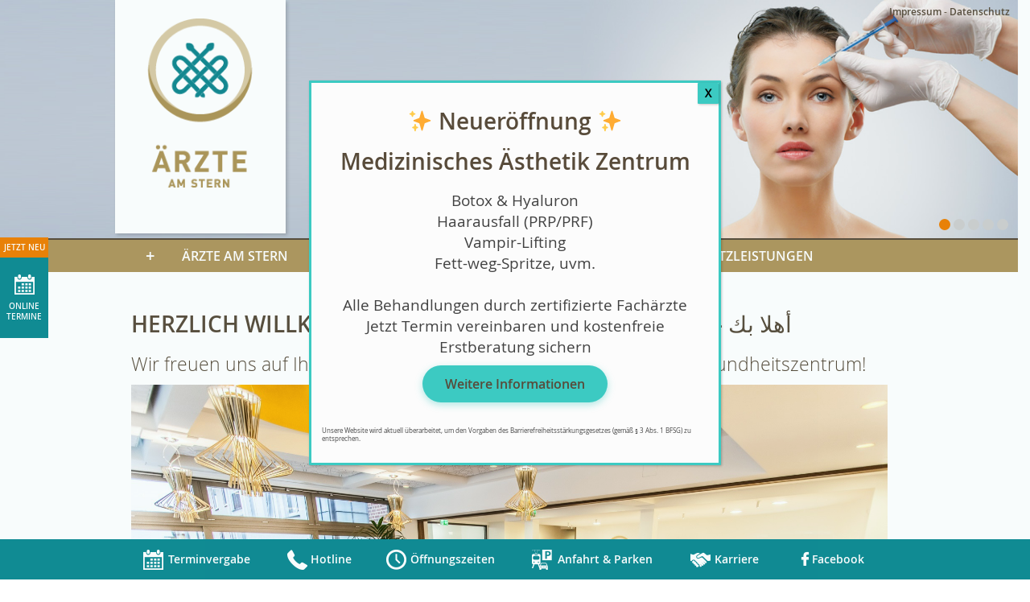

--- FILE ---
content_type: text/html; charset=UTF-8
request_url: https://aerzte-am-stern.de/
body_size: 20285
content:
<!DOCTYPE html>
<head  profile="http://gmpg.org/xfn/11">
<meta charset="UTF-8">
<title>HERZLICH WILLKOMMEN - WELCOME - HOSGELDINIZ - أهلا بك - Ärzte am Stern</title>

	<meta name="viewport" content="width=device-width, initial-scale=1.0">

	<link rel="shortcut icon" href="https://aerzte-am-stern.de/wp-content/themes/medituerk/_/img/favicon.png">


	<link rel="stylesheet" href="https://aerzte-am-stern.de/wp-content/themes/medituerk/_/css/bootstrap.css">
	<link rel="stylesheet" href="https://aerzte-am-stern.de/wp-content/themes/medituerk/style.css">

<link rel="stylesheet" type="text/css" href="//cdnjs.cloudflare.com/ajax/libs/cookieconsent2/3.0.3/cookieconsent.min.css" />
<script src="//cdnjs.cloudflare.com/ajax/libs/cookieconsent2/3.0.3/cookieconsent.min.js"></script>


	
	<!-- This site is optimized with the Yoast SEO plugin v14.4.1 - https://yoast.com/wordpress/plugins/seo/ -->
	<meta name="robots" content="index, follow" />
	<meta name="googlebot" content="index, follow, max-snippet:-1, max-image-preview:large, max-video-preview:-1" />
	<meta name="bingbot" content="index, follow, max-snippet:-1, max-image-preview:large, max-video-preview:-1" />
	<link rel="canonical" href="https://aerzte-am-stern.de/" />
	<meta property="og:locale" content="de_DE" />
	<meta property="og:type" content="website" />
	<meta property="og:title" content="HERZLICH WILLKOMMEN - WELCOME - HOSGELDINIZ - أهلا بك - Ärzte am Stern" />
	<meta property="og:description" content="Wir freuen uns auf Ihren Besuch in unserem fachübergreifenden Gesundheitszentrum!" />
	<meta property="og:url" content="https://aerzte-am-stern.de/" />
	<meta property="og:site_name" content="Ärzte am Stern" />
	<meta property="article:modified_time" content="2025-01-02T11:35:02+00:00" />
	<meta property="og:image" content="https://aerzte-am-stern.de/wp-content/uploads/2016/10/INNEN-File0561-Vorschau-Kopie.jpg" />
	<script type="application/ld+json" class="yoast-schema-graph">{"@context":"https://schema.org","@graph":[{"@type":"WebSite","@id":"https://aerzte-am-stern.de/#website","url":"https://aerzte-am-stern.de/","name":"\u00c4rzte am Stern","description":"Eine weitere WordPress-Seite","potentialAction":[{"@type":"SearchAction","target":"https://aerzte-am-stern.de/?s={search_term_string}","query-input":"required name=search_term_string"}],"inLanguage":"de"},{"@type":"ImageObject","@id":"https://aerzte-am-stern.de/#primaryimage","inLanguage":"de","url":"https://aerzte-am-stern.de/wp-content/uploads/2016/10/INNEN-File0561-Vorschau-Kopie.jpg","width":1800,"height":1045},{"@type":"WebPage","@id":"https://aerzte-am-stern.de/#webpage","url":"https://aerzte-am-stern.de/","name":"HERZLICH WILLKOMMEN - WELCOME - HOSGELDINIZ - \u0623\u0647\u0644\u0627 \u0628\u0643 - \u00c4rzte am Stern","isPartOf":{"@id":"https://aerzte-am-stern.de/#website"},"primaryImageOfPage":{"@id":"https://aerzte-am-stern.de/#primaryimage"},"datePublished":"2014-03-26T13:52:24+00:00","dateModified":"2025-01-02T11:35:02+00:00","inLanguage":"de","potentialAction":[{"@type":"ReadAction","target":["https://aerzte-am-stern.de/"]}]}]}</script>
	<!-- / Yoast SEO plugin. -->


<link rel='dns-prefetch' href='//ajax.googleapis.com' />
<link rel='dns-prefetch' href='//s.w.org' />
<link rel="alternate" type="application/rss+xml" title="Ärzte am Stern &raquo; Kommentar-Feed zu HERZLICH WILLKOMMEN &#8211; WELCOME &#8211; HOSGELDINIZ &#8211; أهلا بك" href="https://aerzte-am-stern.de/willkommen-im-medituerk-zu-gast-bei-freunden/feed/" />
		<script type="text/javascript">
			window._wpemojiSettings = {"baseUrl":"https:\/\/s.w.org\/images\/core\/emoji\/12.0.0-1\/72x72\/","ext":".png","svgUrl":"https:\/\/s.w.org\/images\/core\/emoji\/12.0.0-1\/svg\/","svgExt":".svg","source":{"concatemoji":"https:\/\/aerzte-am-stern.de\/wp-includes\/js\/wp-emoji-release.min.js?ver=5.4.18"}};
			/*! This file is auto-generated */
			!function(e,a,t){var n,r,o,i=a.createElement("canvas"),p=i.getContext&&i.getContext("2d");function s(e,t){var a=String.fromCharCode;p.clearRect(0,0,i.width,i.height),p.fillText(a.apply(this,e),0,0);e=i.toDataURL();return p.clearRect(0,0,i.width,i.height),p.fillText(a.apply(this,t),0,0),e===i.toDataURL()}function c(e){var t=a.createElement("script");t.src=e,t.defer=t.type="text/javascript",a.getElementsByTagName("head")[0].appendChild(t)}for(o=Array("flag","emoji"),t.supports={everything:!0,everythingExceptFlag:!0},r=0;r<o.length;r++)t.supports[o[r]]=function(e){if(!p||!p.fillText)return!1;switch(p.textBaseline="top",p.font="600 32px Arial",e){case"flag":return s([127987,65039,8205,9895,65039],[127987,65039,8203,9895,65039])?!1:!s([55356,56826,55356,56819],[55356,56826,8203,55356,56819])&&!s([55356,57332,56128,56423,56128,56418,56128,56421,56128,56430,56128,56423,56128,56447],[55356,57332,8203,56128,56423,8203,56128,56418,8203,56128,56421,8203,56128,56430,8203,56128,56423,8203,56128,56447]);case"emoji":return!s([55357,56424,55356,57342,8205,55358,56605,8205,55357,56424,55356,57340],[55357,56424,55356,57342,8203,55358,56605,8203,55357,56424,55356,57340])}return!1}(o[r]),t.supports.everything=t.supports.everything&&t.supports[o[r]],"flag"!==o[r]&&(t.supports.everythingExceptFlag=t.supports.everythingExceptFlag&&t.supports[o[r]]);t.supports.everythingExceptFlag=t.supports.everythingExceptFlag&&!t.supports.flag,t.DOMReady=!1,t.readyCallback=function(){t.DOMReady=!0},t.supports.everything||(n=function(){t.readyCallback()},a.addEventListener?(a.addEventListener("DOMContentLoaded",n,!1),e.addEventListener("load",n,!1)):(e.attachEvent("onload",n),a.attachEvent("onreadystatechange",function(){"complete"===a.readyState&&t.readyCallback()})),(n=t.source||{}).concatemoji?c(n.concatemoji):n.wpemoji&&n.twemoji&&(c(n.twemoji),c(n.wpemoji)))}(window,document,window._wpemojiSettings);
		</script>
		<style type="text/css">
img.wp-smiley,
img.emoji {
	display: inline !important;
	border: none !important;
	box-shadow: none !important;
	height: 1em !important;
	width: 1em !important;
	margin: 0 .07em !important;
	vertical-align: -0.1em !important;
	background: none !important;
	padding: 0 !important;
}
</style>
	<link rel='stylesheet' id='wp-block-library-css'  href='https://aerzte-am-stern.de/wp-includes/css/dist/block-library/style.min.css?ver=5.4.18' type='text/css' media='all' />
<link rel='stylesheet' id='slider-pro-slider-base-css'  href='https://aerzte-am-stern.de/wp-content/plugins/slider-pro/css/slider/advanced-slider-base.css?ver=3.8' type='text/css' media='all' />
<link rel='stylesheet' id='slider-pro-skin-aas-css'  href='https://aerzte-am-stern.de/wp-content/plugins/slider-pro/skins/slider/aas/aas.css?ver=3.8' type='text/css' media='all' />
<link rel='stylesheet' id='borlabs-cookie-css'  href='https://aerzte-am-stern.de/wp-content/cache/borlabs-cookie/borlabs-cookie_1_de.css?ver=2.2.1-18' type='text/css' media='all' />
<link rel='stylesheet' id='popup-maker-site-css'  href='https://aerzte-am-stern.de/wp-content/plugins/popup-maker/assets/css/pum-site.min.css?ver=1.20.5' type='text/css' media='all' />
<style id='popup-maker-site-inline-css' type='text/css'>
/* Popup Theme 2361: blue&amp;gold */
.pum-theme-2361, .pum-theme-bluegold { background-color: rgba( 86, 183, 183, 0.04 ) } 
.pum-theme-2361 .pum-container, .pum-theme-bluegold .pum-container { padding: 13px; border-radius: 1px; border: 3px solid #3ccac2; box-shadow: 1px 1px 3px 0px rgba( 2, 2, 2, 0.23 ); background-color: rgba( 252, 252, 252, 1.00 ) } 
.pum-theme-2361 .pum-title, .pum-theme-bluegold .pum-title { color: #000000; text-align: left; text-shadow: 0px 0px 0px rgba( 2, 2, 2, 0.23 ); font-family: inherit; font-weight: 400; font-size: 32px; line-height: 36px } 
.pum-theme-2361 .pum-content, .pum-theme-bluegold .pum-content { color: #424242; font-family: inherit; font-weight: 500 } 
.pum-theme-2361 .pum-content + .pum-close, .pum-theme-bluegold .pum-content + .pum-close { position: absolute; height: auto; width: auto; left: auto; right: 0px; bottom: auto; top: 0px; padding: 9px; color: #000000; font-family: inherit; font-weight: 700; font-size: 14px; line-height: 8px; border: 1px none #ffffff; border-radius: 1px; box-shadow: 1px 1px 3px 0px rgba( 2, 2, 2, 0.23 ); text-shadow: 0px 0px 0px rgba( 0, 0, 0, 0.34 ); background-color: rgba( 60, 202, 194, 1.00 ) } 

/* Popup Theme 2320: small box */
.pum-theme-2320, .pum-theme-floating-bar { background-color: rgba( 255, 255, 255, 0.35 ) } 
.pum-theme-2320 .pum-container, .pum-theme-floating-bar .pum-container { padding: 8px; border-radius: 14px; border: 3px solid #aaaaaa; box-shadow: 1px 1px 3px 0px rgba( 2, 2, 2, 0.25 ); background-color: rgba( 219, 219, 219, 1.00 ) } 
.pum-theme-2320 .pum-title, .pum-theme-floating-bar .pum-title { color: #505050; text-align: left; text-shadow: 0px 0px 0px rgba( 2, 2, 2, 0.26 ); font-family: inherit; font-weight: 400; font-size: 32px; line-height: 36px } 
.pum-theme-2320 .pum-content, .pum-theme-floating-bar .pum-content { color: #262626; font-family: inherit; font-weight: 500 } 
.pum-theme-2320 .pum-content + .pum-close, .pum-theme-floating-bar .pum-content + .pum-close { position: absolute; height: 40px; width: 40px; left: auto; right: -3px; bottom: auto; top: -3px; padding: 8px; color: #ffffff; font-family: Sans-Serif; font-weight: 700; font-size: 14px; line-height: 18px; border: 1px dashed #505050; border-radius: 9px; box-shadow: 0px 0px 0px 0px rgba( 2, 2, 2, 0.00 ); text-shadow: 0px 0px 0px rgba( 0, 0, 0, 0.00 ); background-color: rgba( 51, 51, 51, 0.70 ) } 

/* Popup Theme 2321: Nur Inhalt – Zur Verwendung mit Page-Buildern oder dem Block-Editor */
.pum-theme-2321, .pum-theme-content-only { background-color: rgba( 0, 0, 0, 0.70 ) } 
.pum-theme-2321 .pum-container, .pum-theme-content-only .pum-container { padding: 0px; border-radius: 0px; border: 1px none #000000; box-shadow: 0px 0px 0px 0px rgba( 2, 2, 2, 0.00 ) } 
.pum-theme-2321 .pum-title, .pum-theme-content-only .pum-title { color: #000000; text-align: left; text-shadow: 0px 0px 0px rgba( 2, 2, 2, 0.23 ); font-family: inherit; font-weight: 400; font-size: 32px; line-height: 36px } 
.pum-theme-2321 .pum-content, .pum-theme-content-only .pum-content { color: #8c8c8c; font-family: inherit; font-weight: 400 } 
.pum-theme-2321 .pum-content + .pum-close, .pum-theme-content-only .pum-content + .pum-close { position: absolute; height: 18px; width: 18px; left: auto; right: 7px; bottom: auto; top: 7px; padding: 0px; color: #000000; font-family: inherit; font-weight: 700; font-size: 20px; line-height: 20px; border: 1px none #ffffff; border-radius: 15px; box-shadow: 0px 0px 0px 0px rgba( 2, 2, 2, 0.00 ); text-shadow: 0px 0px 0px rgba( 0, 0, 0, 0.00 ); background-color: rgba( 255, 255, 255, 0.00 ) } 

/* Popup Theme 1323: Default Theme */
.pum-theme-1323, .pum-theme-default-theme {  } 
.pum-theme-1323 .pum-container, .pum-theme-default-theme .pum-container { padding: px; border-radius: px; border: px  ; box-shadow: px px px px rgba( 0, 0, 0, 0.00 ) } 
.pum-theme-1323 .pum-title, .pum-theme-default-theme .pum-title { text-shadow: px px px rgba( 0, 0, 0, 0.00 ); font-size: px; line-height: px } 
.pum-theme-1323 .pum-content, .pum-theme-default-theme .pum-content {  } 
.pum-theme-1323 .pum-content + .pum-close, .pum-theme-default-theme .pum-content + .pum-close { position: absolute; height: auto; width: auto; left: auto; right: auto; bottom: auto; top: auto; padding: px; font-size: px; line-height: px; border: px  ; border-radius: px; box-shadow: px px px px rgba( 0, 0, 0, 0.00 ); text-shadow: px px px rgba( 0, 0, 0, 0.00 ) } 

/* Popup Theme 1324: Light Box */
.pum-theme-1324, .pum-theme-lightbox {  } 
.pum-theme-1324 .pum-container, .pum-theme-lightbox .pum-container { padding: px; border-radius: px; border: px  ; box-shadow: px px px px rgba( 0, 0, 0, 0.00 ) } 
.pum-theme-1324 .pum-title, .pum-theme-lightbox .pum-title { text-shadow: px px px rgba( 0, 0, 0, 0.00 ); font-size: px; line-height: px } 
.pum-theme-1324 .pum-content, .pum-theme-lightbox .pum-content {  } 
.pum-theme-1324 .pum-content + .pum-close, .pum-theme-lightbox .pum-content + .pum-close { position: absolute; height: auto; width: auto; left: auto; right: auto; bottom: auto; top: auto; padding: px; font-size: px; line-height: px; border: px  ; border-radius: px; box-shadow: px px px px rgba( 0, 0, 0, 0.00 ); text-shadow: px px px rgba( 0, 0, 0, 0.00 ) } 

/* Popup Theme 1325: Enterprise Blue */
.pum-theme-1325, .pum-theme-enterprise-blue {  } 
.pum-theme-1325 .pum-container, .pum-theme-enterprise-blue .pum-container { padding: px; border-radius: px; border: px  ; box-shadow: px px px px rgba( 0, 0, 0, 0.00 ) } 
.pum-theme-1325 .pum-title, .pum-theme-enterprise-blue .pum-title { text-shadow: px px px rgba( 0, 0, 0, 0.00 ); font-size: px; line-height: px } 
.pum-theme-1325 .pum-content, .pum-theme-enterprise-blue .pum-content {  } 
.pum-theme-1325 .pum-content + .pum-close, .pum-theme-enterprise-blue .pum-content + .pum-close { position: absolute; height: auto; width: auto; left: auto; right: auto; bottom: auto; top: auto; padding: px; font-size: px; line-height: px; border: px  ; border-radius: px; box-shadow: px px px px rgba( 0, 0, 0, 0.00 ); text-shadow: px px px rgba( 0, 0, 0, 0.00 ) } 

/* Popup Theme 1326: Hello Box */
.pum-theme-1326, .pum-theme-hello-box {  } 
.pum-theme-1326 .pum-container, .pum-theme-hello-box .pum-container { padding: px; border-radius: px; border: px  ; box-shadow: px px px px rgba( 0, 0, 0, 0.00 ) } 
.pum-theme-1326 .pum-title, .pum-theme-hello-box .pum-title { text-shadow: px px px rgba( 0, 0, 0, 0.00 ); font-size: px; line-height: px } 
.pum-theme-1326 .pum-content, .pum-theme-hello-box .pum-content {  } 
.pum-theme-1326 .pum-content + .pum-close, .pum-theme-hello-box .pum-content + .pum-close { position: absolute; height: auto; width: auto; left: auto; right: auto; bottom: auto; top: auto; padding: px; font-size: px; line-height: px; border: px  ; border-radius: px; box-shadow: px px px px rgba( 0, 0, 0, 0.00 ); text-shadow: px px px rgba( 0, 0, 0, 0.00 ) } 

/* Popup Theme 1327: Cutting Edge */
.pum-theme-1327, .pum-theme-cutting-edge {  } 
.pum-theme-1327 .pum-container, .pum-theme-cutting-edge .pum-container { padding: px; border-radius: px; border: px  ; box-shadow: px px px px rgba( 0, 0, 0, 0.00 ) } 
.pum-theme-1327 .pum-title, .pum-theme-cutting-edge .pum-title { text-shadow: px px px rgba( 0, 0, 0, 0.00 ); font-size: px; line-height: px } 
.pum-theme-1327 .pum-content, .pum-theme-cutting-edge .pum-content {  } 
.pum-theme-1327 .pum-content + .pum-close, .pum-theme-cutting-edge .pum-content + .pum-close { position: absolute; height: auto; width: auto; left: auto; right: auto; bottom: auto; top: auto; padding: px; font-size: px; line-height: px; border: px  ; border-radius: px; box-shadow: px px px px rgba( 0, 0, 0, 0.00 ); text-shadow: px px px rgba( 0, 0, 0, 0.00 ) } 

/* Popup Theme 1328: Framed Border */
.pum-theme-1328, .pum-theme-framed-border {  } 
.pum-theme-1328 .pum-container, .pum-theme-framed-border .pum-container { padding: px; border-radius: px; border: px  ; box-shadow: px px px px rgba( 0, 0, 0, 0.00 ) } 
.pum-theme-1328 .pum-title, .pum-theme-framed-border .pum-title { text-shadow: px px px rgba( 0, 0, 0, 0.00 ); font-size: px; line-height: px } 
.pum-theme-1328 .pum-content, .pum-theme-framed-border .pum-content {  } 
.pum-theme-1328 .pum-content + .pum-close, .pum-theme-framed-border .pum-content + .pum-close { position: absolute; height: auto; width: auto; left: auto; right: auto; bottom: auto; top: auto; padding: px; font-size: px; line-height: px; border: px  ; border-radius: px; box-shadow: px px px px rgba( 0, 0, 0, 0.00 ); text-shadow: px px px rgba( 0, 0, 0, 0.00 ) } 

#pum-2346 {z-index: 1999999999}
#pum-2324 {z-index: 1999999999}
#pum-1329 {z-index: 1999999999}

</style>
<link rel='stylesheet' id='slimbox2-css'  href='https://aerzte-am-stern.de/wp-content/plugins/wp-slimbox2/css/slimbox2.css?ver=1.1' type='text/css' media='screen' />
<script type='text/javascript' src='https://ajax.googleapis.com/ajax/libs/jquery/1/jquery.min.js?ver=5.4.18'></script>
<script type='text/javascript' src='https://aerzte-am-stern.de/wp-content/themes/medituerk/_/js/bootstrap.min.js?ver=5.4.18'></script>
<script type='text/javascript'>
/* <![CDATA[ */
var wpstg = {"nonce":"ab4753d2d3"};
/* ]]> */
</script>
<script type='text/javascript' src='https://aerzte-am-stern.de/wp-content/plugins/wp-staging-pro/assets/js/dist/wpstg-blank-loader.min.js?ver=5.4.18'></script>
<script type='text/javascript' src='https://aerzte-am-stern.de/wp-content/plugins/wp-slimbox2/javascript/slimbox2.js?ver=2.04'></script>
<script type='text/javascript'>
/* <![CDATA[ */
var slimbox2_options = {"autoload":"1","overlayColor":"#ffffff","loop":"","overlayOpacity":"0.8","overlayFadeDuration":"400","resizeDuration":"400","resizeEasing":"swing","initialWidth":"250","initialHeight":"250","imageFadeDuration":"400","captionAnimationDuration":"400","caption":"' ' || el.firstChild.alt || el.firstChild.title || el.href || el.href","url":"","selector":"div.entry-content, div.gallery, div.entry, div.post, div#page, body","counterText":"","closeKeys":"27,88,67","previousKeys":"37,90","nextKeys":"39,86","prev":"https:\/\/aerzte-am-stern.de\/wp-content\/plugins\/wp-slimbox2\/images\/de_DE\/prevlabel-de.gif","next":"https:\/\/aerzte-am-stern.de\/wp-content\/plugins\/wp-slimbox2\/images\/de_DE\/nextlabel-de.gif","close":"https:\/\/aerzte-am-stern.de\/wp-content\/plugins\/wp-slimbox2\/images\/de_DE\/closelabel-de.gif","picasaweb":"","flickr":"","mobile":""};
/* ]]> */
</script>
<script type='text/javascript' src='https://aerzte-am-stern.de/wp-content/plugins/wp-slimbox2/javascript/slimbox2_autoload.js?ver=1.0.4b'></script>
<link rel='https://api.w.org/' href='https://aerzte-am-stern.de/wp-json/' />
<link rel='shortlink' href='https://aerzte-am-stern.de/' />
<link rel="alternate" type="application/json+oembed" href="https://aerzte-am-stern.de/wp-json/oembed/1.0/embed?url=https%3A%2F%2Faerzte-am-stern.de%2F" />
<link rel="alternate" type="text/xml+oembed" href="https://aerzte-am-stern.de/wp-json/oembed/1.0/embed?url=https%3A%2F%2Faerzte-am-stern.de%2F&#038;format=xml" />

</head>

<body class="home page-template-default page page-id-23">

	<div id="page-wrap">

		<header id="header">
		<div id="imprint"><a href="https://aerzte-am-stern.de/impressum/">Impressum</a> - <a href="https://aerzte-am-stern.de/datenschutzerklaerung/">Datenschutz</a></div>
		<div class="container" >
			<div id="logo-wrap">
				<div class="logo-ani">
				<a id="logo-aas" class="front" href="https://aerzte-am-stern.de" ></a>
				<a id="logo-medituerk" class="back" href="https://aerzte-am-stern.de" ></a>
				</div>
				<img src="https://aerzte-am-stern.de/wp-content/themes/medituerk/_/img/aas-logo-bottom.png" >
			</div>
		</div>
		<div class="advanced-slider slider-pro" id="slider-pro-1" tabindex="0" style="width: 1920px; height: 450px;">
	<div class="slides">
		<div class="slide" >
			<img class="image" src="https://aerzte-am-stern.de/wp-content/uploads/2016/11/aerzte_am_stern_kassel_Aerzteteam_Slider_Botox_final.jpg" alt=""/>
			<div class="html"><div class="container hidden-xs">
<div class="caption-wrap">
<h1>Neueröffnung Ästhetik-Abteilung:</h1>
<span>Botox, Hyaluron, Haarausfall, Fett-weg, uvm.<br /></span><a href="http://www.beautydox.de/" target="_self">Weitere Informationen &gt;</a></div>
</div></div>
		</div>
		<div class="slide" >
			<img class="image" src="https://aerzte-am-stern.de/wp-content/uploads/2019/07/aerzte_am_stern_kassel_Aerzteteam_Slider_Sehtest_final.jpg" alt=""/>
			<div class="html"><div class="container hidden-xs">
<div class="caption-wrap">
<h1>Kann Ihr Kind gut sehen?</h1>
<span>Vergewissern Sie sich durch unsere moderne Messung!<br /></span><a href="https://aerzte-am-stern.de/frueherkennung-von-sehstoerungen-amblyopie-screening/" target="_self">Weitere Informationen &gt;</a></div>
</div></div>
		</div>
		<div class="slide" >
			<img class="image" src="https://aerzte-am-stern.de/wp-content/uploads/2014/05/aerzte_am_stern_kassel_student.jpg" alt=""/>
			<div class="html"><div class="container hidden-xs">
<div class="caption-wrap">
<h1>Arzttermine einfach online buchen?</h1>
<span>24/7 mit unserem Online-Terminkalender!<br /></span><a href="https://aerzte-am-stern.de/termine-dermatologie/">Weitere Informationen &gt;</a></div>
</div></div>
		</div>
		<div class="slide" >
			<img class="image" src="https://aerzte-am-stern.de/wp-content/uploads/2019/07/aertze_am_stern_studex_slider_weiss_rgb-Kopie.jpg" alt=""/>
			<div class="html"><div class="container hidden-xs">
<div class="caption-wrap">
<h1>Ohrlochstechen vom Facharzt</h1>
<span>Für Ihre "Kleinen" nur das Beste!<br /></span><a href="https://aerzte-am-stern.de/medizinisches-ohrlochstechen/">Weitere Informationen &gt;</a></div>
</div></div>
		</div>
		<div class="slide" >
			<img class="image" src="https://aerzte-am-stern.de/wp-content/uploads/2016/09/aerzte_am_stern_kassel_Aerzteteam_Banner_fin.jpg" alt=""/>
		</div>
	</div>
</div>

</header>
			<div id="menu" class="hidden-xs">
					<nav id="main-nav" class=" container "><ul id="menu-mainmenu" class="menu clearfix"><li id="menu-item-20" class="menu-item menu-item-type-post_type menu-item-object-page menu-item-has-children menu-item-20"><a href="https://aerzte-am-stern.de/aerzte-am-stern/">ÄRZTE AM STERN</a>
<ul class="sub-menu">
	<li id="menu-item-79" class="menu-item menu-item-type-post_type menu-item-object-page menu-item-79"><a href="https://aerzte-am-stern.de/aerzte-am-stern/unser-zentrum/">Unser Zentrum</a></li>
	<li id="menu-item-110" class="menu-item menu-item-type-post_type menu-item-object-page menu-item-110"><a href="https://aerzte-am-stern.de/aerzte-am-stern/wir-ueber-uns/">Wir über uns</a></li>
	<li id="menu-item-131" class="menu-item menu-item-type-post_type menu-item-object-page menu-item-131"><a href="https://aerzte-am-stern.de/aerzte-am-stern/management/">Management</a></li>
	<li id="menu-item-141" class="menu-item menu-item-type-post_type menu-item-object-page menu-item-141"><a href="https://aerzte-am-stern.de/aerzte-am-stern/beruf-karriere/">Karriere &#038; Jobs</a></li>
	<li id="menu-item-148" class="menu-item menu-item-type-post_type menu-item-object-page menu-item-148"><a href="https://aerzte-am-stern.de/aerzte-am-stern/praxisnachfolge-zusammenarbeit/">Zusammenarbeit</a></li>
</ul>
</li>
<li id="menu-item-19" class="menu-item menu-item-type-post_type menu-item-object-page menu-item-has-children menu-item-19"><a href="https://aerzte-am-stern.de/fachbereiche/">FACHBEREICHE</a>
<ul class="sub-menu">
	<li id="menu-item-75" class="menu-item menu-item-type-post_type menu-item-object-page menu-item-75"><a href="https://aerzte-am-stern.de/fachbereiche/allgemeinmedizin/">Allgemeinmedizin</a></li>
	<li id="menu-item-99" class="menu-item menu-item-type-post_type menu-item-object-page menu-item-99"><a href="https://aerzte-am-stern.de/fachbereiche/gynaekologie/">Gynäkologie &#038; Geburtshilfe</a></li>
	<li id="menu-item-101" class="menu-item menu-item-type-post_type menu-item-object-page menu-item-101"><a href="https://aerzte-am-stern.de/fachbereiche/kinderheilkunde/">Kinder- &#038; Jugendmedizin</a></li>
	<li id="menu-item-2020" class="menu-item menu-item-type-post_type menu-item-object-page menu-item-2020"><a href="https://aerzte-am-stern.de/dermatologie/">Dermatologie</a></li>
</ul>
</li>
<li id="menu-item-18" class="menu-item menu-item-type-post_type menu-item-object-page menu-item-18"><a href="https://aerzte-am-stern.de/aerzte/">ÄRZTE</a></li>
<li id="menu-item-17" class="menu-item menu-item-type-post_type menu-item-object-page menu-item-has-children menu-item-17"><a href="https://aerzte-am-stern.de/medi-plus/">ZUSATZLEISTUNGEN</a>
<ul class="sub-menu">
	<li id="menu-item-2195" class="menu-item menu-item-type-post_type menu-item-object-page menu-item-2195"><a href="https://aerzte-am-stern.de/beauty-behandlungen/">Med. Ästhetik Zentrum</a></li>
	<li id="menu-item-2169" class="menu-item menu-item-type-post_type menu-item-object-page menu-item-2169"><a href="https://aerzte-am-stern.de/medizinisches-ohrlochstechen/">Med. Ohrlochstechen</a></li>
	<li id="menu-item-1167" class="menu-item menu-item-type-post_type menu-item-object-page menu-item-1167"><a href="https://aerzte-am-stern.de/medi-plus/weitere-zusatzleistungen/">Weitere Leistungen</a></li>
	<li id="menu-item-886" class="menu-item menu-item-type-post_type menu-item-object-page menu-item-886"><a href="https://aerzte-am-stern.de/medi-plus/tagungsraeume/">Tagungsräume</a></li>
</ul>
</li>
</ul></nav>			</div>
			<div id="mobile-menu" class="visible-xs clearfix"></div>
		<div class="container">

				
		<article class="post" id="post-23">

			<h1>HERZLICH WILLKOMMEN &#8211; WELCOME &#8211; HOSGELDINIZ &#8211; أهلا بك</h1>
			<div class="entry">
				<h2>Wir freuen uns auf Ihren Besuch in unserem fachübergreifenden Gesundheitszentrum!</h2>
<p><img class="aligncenter size-full wp-image-1510" src="https://aerzte-am-stern.de/wp-content/uploads/2016/10/INNEN-File0561-Vorschau-Kopie.jpg" alt="" width="1800" height="1045" srcset="https://aerzte-am-stern.de/wp-content/uploads/2016/10/INNEN-File0561-Vorschau-Kopie.jpg 1800w, https://aerzte-am-stern.de/wp-content/uploads/2016/10/INNEN-File0561-Vorschau-Kopie-300x174.jpg 300w, https://aerzte-am-stern.de/wp-content/uploads/2016/10/INNEN-File0561-Vorschau-Kopie-1024x594.jpg 1024w" sizes="(max-width: 1800px) 100vw, 1800px" /></p>
<p><div class="row clearfix"><div class="col-lg-4 col-md-4 col-sm-4"><h3>LEITBILD</h3>Das MVZ ÄRZTE AM STERN ist das größte inhabergeführte Medizinische Versorgungszentrum der Stadt. Wir heißen Sie nicht nur als Patient, sondern auch als Gast willkommen! Unser Anspruch ist eine maximal am Patienten orientierte Dienstleistungsqualität. Zahlreiche Ärzte verschiedener Fachbereiche arbeiten bei uns gemeinsam unter einem Dach. Durch diese Vernetzung werden optimal abgestimmte Therapien für Sie gewährleistet und Doppel-untersuchungen vermieden. Unsere Räumlichkeiten bieten Ihnen höchste Diagnose- und Therapiestandards sowie eine moderne technische Ausstattung. Wir sind der kompetente &amp; zuverlässige Gesundheitspartner an Ihrer Seite!<br />
<a title="Wir über uns" href="https://aerzte-am-stern.de/aerzte-am-stern/wir-ueber-uns/">+ weiter</a></div><div class="col-lg-4 col-md-4 col-sm-4 border-both"><h3>FACHBEREICHE</h3>Bei der Behandlung von Krankheiten und anderen Beschwerden ist es unser vordringliches Ziel, Sie kompetent und umfassend zu untersuchen, um somit zu einer geeigneten Therapie zu gelangen. In unserem Gesundheitszentrum ÄRZTE AM STERN erwarten Sie unterschiedliche Fachrichtungen sowie weiterführender medizinischer Dienstleistungen auf über 1.400m² Nutzfläche. Wir bieten Ihnen in unseren modernen Räumlichkeiten optimale Behandlungsmethoden und durchdachte Präventionsprogramme. Folgende Fachbereiche sind derzeit in unserem Medizinischen Versorgungszentrum in der Kasseler Innenstadt integriert: Allgemeinmedizin, Gynäkologie &amp; Geburtshilfe, Kinder- &amp; Jugendmedizin, Dermatologie.<br />
<a title="Fachbereiche" href="https://aerzte-am-stern.de/fachbereiche/">+ weiter</a></div><div class="col-lg-4 col-md-4 col-sm-4"><h3>BEHANDLER</h3>Unseren Ärzten liegt Ihr Wohl am Herzen. Auf insgesamt 4 Etagen arbeiten sie daher gemeinsam unter einem Dach und in enger Kooperation für das Wohl Ihrer Gesundheit. Dabei verstehen sie sich als Ihre primären Ansprechpartner und Vertrauenspersonen bei all Ihren gesundheitlichen Fragen und Problemen. Durch die systematische und vernetzte Zusammenarbeit mit den fachärztlich tätigen Kollegen sowie weiteren medizinnahen Dienstleistern aus der Gesundheitsbranche werden in unserem Medizinischen Versorgungszentrum ÄRZTE AM STERN optimale Untersuchungs- und Behandlungs-methoden für Sie gewährleistet. Nachfolgend finden Sie einen Überblick unserer Ärzte:<br />
<a title="Ärzte" href="https://aerzte-am-stern.de/aerzte/">+ weiter</a></div></div></p>
			</div>

		</article>
		

		
	</div><!--container-->

</div><!--page-wrap-->
<footer id="footer" class='hidden-xs'>

			<div class="footer-menu-close">
				<a href="#"></a>
			</div>

			<ul class="footer-menu container">
				<li class="footer-menu-item footer-menu-item1"><a href="#terminvergabe">Terminvergabe</a></li>
				<li class="footer-menu-item footer-menu-item2"><a href="#hotline">Hotline</a></li>
				<li class="footer-menu-item footer-menu-item3"><a href="#oeffnungszeiten">Öffnungszeiten</a></li>
				<li class="footer-menu-item footer-menu-item4"><a href="#anfahrt-parken" class="anfahrt">Anfahrt & Parken</a></li>
				<li class="footer-menu-item footer-menu-item5"><a href="#beruf-karriere">Karriere</a></li>
				<li class="footer-menu-item footer-menu-item6"><a href="https://www.facebook.com/aerzteamstern/" target="_blank">Facebook</a></li>
			</ul>

			<div id="footer-content">
				<div id="terminvergabe" class="content-container container">
										<p>Sie benötigen einen Termin bei Ihrem Hausarzt oder wollen sich von unseren Fachärzten im Gesundheitszentrum ÄRZTE AM STERN untersuchen und beraten lassen?</p>
<p>Dann können Sie hier unsere Online-Terminvergabe nutzen.</p>
<p><a class="trigger-link" title="Hotline" data-trigger="footer-menu-item2">Selbstverständlich steht Ihnen auch weiterhin unsere mehrsprachige Hotline für Terminvereinbarungen zur Verfügung.</a></p>
					
				</div>
				<div id="hotline" class="content-container container">
										<p>Sie benötigen einen Termin, haben Fragen zu unseren Fachbereichen, suchen Rat bei gesundheitlichen Problemen, oder wollen sich anderweitig über das Medizinische Versorgungszentrum ÄRZTE AM STERN informieren?</p>
<p>Dann helfen Ihnen unsere freundlichen Mitarbeiter natürlich gerne weiter!</p>
<div class="clearfix row">
<div class="col-lg-7 col-md-7 col-sm-9 col-xs-12">
<h4>Telefon: 0561 &#8211; 400 777 666</h4>
</div>
</div>
									</div>
				<div id="oeffnungszeiten" class="content-container container">
										<p><strong>Termin-Sprechstunden aller Fachbereiche:                                            Offene Sprechstd. Gyn &amp; Derma:</strong></p>
<p><strong> <span class="tag">Montag: </span><span class="uhrzeit"> 8:00 &#8211; 14:00 &amp; 15:00 &#8211; 18:00                      Montag<span class="tag">:            10:00 &#8211; 12:00</span></span></strong><br />
<strong> <span class="tag">Dienstag: </span><span class="uhrzeit"> 8:00 &#8211; 14:00 &amp; 15:00 &#8211; 18:00                      <span class="tag">Dienstag:          10:00 &#8211; 12:00</span></span></strong><br />
<strong> <span class="tag">Mittwoch: </span><span class="uhrzeit"> 8:00 &#8211; 14:00                                                  Mittwoch<span class="tag">:                     </span></span></strong><br />
<strong> <span class="tag">Donnerstag: </span><span class="uhrzeit"> 8:00 &#8211; 14:00 &amp; 15:00 &#8211; 18:00                      Donnerstag<span class="tag">:     10:00 &#8211; 12:00</span></span></strong><br />
<strong> <span class="tag">Freitag: </span><span class="uhrzeit"> 8:00 &#8211; 14:00                                                  <span class="tag">Freitag:</span></span></strong><strong><span class="uhrzeit">                                         </span></strong></p>
									</div>
				<div id="anfahrt-parken" class="content-container container">
										<div class="row">
<div class="col-lg-7 col-md-7 col-sm-7">
<div class="google-maps"><div class="BorlabsCookie"><div class="_brlbs-content-blocker"> <div class="_brlbs-embed _brlbs-google-maps"> <img class="_brlbs-thumbnail" src="https://aerzte-am-stern.de/wp-content/plugins/borlabs-cookie/images/cb-maps.png" alt="Google Maps"> <div class="_brlbs-caption"> <p>Mit dem Laden der Karte akzeptieren Sie die Datenschutzerklärung von Google.<br><a href="https://policies.google.com/privacy" target="_blank" rel="nofollow noopener noreferrer">Mehr erfahren</a></p> <p><a class="_brlbs-btn" href="#" data-borlabs-cookie-unblock role="button">Karte laden</a></p> <p><label><input type="checkbox" name="unblockAll" value="1" checked> <small>Google Maps immer entsperren</small></label></p> </div> </div> </div><div class="borlabs-hide" data-borlabs-cookie-type="content-blocker" data-borlabs-cookie-id="googlemaps"><script type="text/template">PGlmcmFtZSBzdHlsZT0iYm9yZGVyOiAwOyIgc3JjPSJodHRwczovL3d3dy5nb29nbGUuY29tL21hcHMvZW1iZWQ/[base64]</script></div></div></div>
</div>
<div class="col-lg-5 col-md-5 col-sm-5">
<div class="auto">
<h4>Anfahrt mit dem Auto</h4>
<p>Unser Medizinisches Versorgungszentrum befindet sich mitten in Kassel &#8222;Am Stern&#8220;.<br />
Kurt-Schumacher-Straße 11<br />
34117 Kassel</p>
</div>
<div class="parken">
<h4>Parken</h4>
<p>Direkt hinter unserem Gebäude finden Sie 50 <a href="https://www.google.com/maps/dir//51.3183433,9.5011687/@51.3180899,9.5003404,237m/data=!3m1!1e3!4m3!4m2!1m0!1m0?hl=de-DE" target="_blank">Parkplätze</a>. Diese erreichen Sie aus allen Richtungen bequem über die Schäfergasse.</p>
</div>
<div class="bahn">
<h4>Bus und Bahn</h4>
<p>Mit den öffentlichen Verkehrsmitteln erreichen Sie uns mit den Bahnen 1,3,4,5,6 und 8 wie auch mit verschiedenen Buslinien. Haltestelle am Stern.<br />
<a href="http://www.nvv.de/fahrplan-netz/fahrplanauskunft/" target="_blank">Fahrplanauskunft NVV</a></p>
</div>
</div>
</div>
									</div>
				<div id="beruf-karriere" class="content-container container">
										<p>Sie haben Interesse daran Teil unseres Teams zu werden? Dann bewerben Sie sich jetzt!</p>
<p>Unsere aktuellen Stellenangebote finden Sie <a href="https://aerzte-am-stern.de/aerzte-am-stern/beruf-karriere/">HIER</a></p>
									</div>
			</div>
	</footer>
<div id="appointment">	<div id="appointment-content">
				<h2>Terminvergabe</h2>
<p>Sie benötigen einen Arzttermin in einem unserer Fachbereiche?</p>
<p>Dann nutzen Sie 24/7 unsere Online-Terminvergabe und wählen Sie unten die passende Abteilung aus!</p>
<p><a class="trigger-link popover" title="Hotline" data-trigger="footer-menu-item2">Alternativ können Sie auch weiterhin unsere Hotline für Ihren Wunschtermin kontaktieren, wir melden uns dann umgehend bei Ihnen zurück.</a></p>
<div style="position: relative; width: 100%; margin-left: auto; margin-right: auto; margin-top: 50px;">
<p><a style="background-color: #af955c; color: white; text-shadow: 1px 2px 1px grey; -webkit-box-shadow: grey 0px 1px 2px 0px; border-right: 1px solid grey; border-bottom: 2px solid grey; border-radius: 3px; text-align: center; text-decoration: none; cursor: pointer; padding: 0px 0px; margin: 0px auto; width: 100%; display: block; font-family: 'open_sanssemibold'; font-size: 25px;" href="/termine-aesthetik">MEDIZINISCHES ÄSTHETIK ZENTRUM</a></p>
<p><a style="background-color: #af955c; color: white; text-shadow: 1px 2px 1px grey; -webkit-box-shadow: grey 0px 1px 2px 0px; border-right: 1px solid grey; border-bottom: 2px solid grey; border-radius: 3px; text-align: center; text-decoration: none; cursor: pointer; padding: 0px 0px; margin: 0px auto; width: 100%; display: block; font-family: 'open_sanssemibold'; font-size: 25px;" href="/termine-allgemeinmedizin">ALLGEMEINMEDIZIN</a></p>
<p><a style="background-color: #af955c; color: white; text-shadow: 1px 2px 1px grey; -webkit-box-shadow: grey 0px 1px 2px 0px; border-right: 1px solid grey; border-bottom: 2px solid grey; border-radius: 3px; text-align: center; text-decoration: none; cursor: pointer; padding: 0px 0px; margin: 0px auto; width: 100%; display: block; font-family: 'open_sanssemibold'; font-size: 25px;" href="/termine-gynaekologie">GYNÄKOLOGIE &amp; GEBURTSHILFE</a></p>
<p><a style="background-color: #af955c; color: white; text-shadow: 1px 2px 1px grey; -webkit-box-shadow: grey 0px 1px 2px 0px; border-right: 1px solid grey; border-bottom: 2px solid grey; border-radius: 3px; text-align: center; text-decoration: none; cursor: pointer; padding: 0px 0px; margin: 0px auto; width: 100%; display: block; font-family: 'open_sanssemibold'; font-size: 25px;" href="/termine-jugendmedizin">KINDER- &amp; JUGENDMEDIZIN</a></p>
<p><a style="background-color: #af955c; color: white; text-shadow: 1px 2px 1px grey; -webkit-box-shadow: grey 0px 1px 2px 0px; border-right: 1px solid grey; border-bottom: 2px solid grey; border-radius: 3px; text-align: center; text-decoration: none; cursor: pointer; padding: 0px 0px; margin: 0px auto; width: 100%; display: block; font-family: 'open_sanssemibold'; font-size: 25px;" href="/termine-dermatologie">DERMATOLOGIE</a></p>
</div>
		
		<script type="text/javascript">
			//handle selectbox changes
			$('#option').on('change', function() {
				var option = $('#option').find(":selected").val();
				if (option == 'allgemeinmedizin') {
					window.at_widget_reload(54);
				} else if (option == 'gynaekologie') {
					window.at_widget_reload(56);
				} else if (option == 'hals-nasen-ohrenheilkunde') {
					window.at_widget_reload(55);
				}
			});
			if ($("#appointment").attr('data-selected')) {
				setTimeout( function() {
					$("#option").val($("#appointment").attr('data-selected')).change();
				}, 2000);
			}
			window.at_token = 'd2lkZ2V0LWJvb2tpbmctY2xpZW50Om9mZmljaWFsLWNsaWVudA==';
			window.at_practice = 54;
		</script>
		
		<a id="appointment-close"></a>
	</div>
</div>
<button id="showappointment"><span>Online Termine</span></button>

	

<script type='text/javascript' src='https://aerzte-am-stern.de/wp-content/plugins/slider-pro/js/slider/jquery.easing.1.3.min.js?ver=3.8'></script>
<script type='text/javascript' src='https://aerzte-am-stern.de/wp-content/plugins/slider-pro/js/slider/jquery.advancedSlider.min.js?ver=3.8'></script>


<script type="text/javascript">
	jQuery(document).ready(function() {
		jQuery("#slider-pro-1").advancedSlider({
			width: 1920, 
			height: 450, 
			responsive: 1, 
			skin: 'aas', 
			alignType: 'rightCenter', 
			allowScaleUp: 1, 
			shadow: 0, 
			border: 0, 
			glow: 0, 
			slideshowDelay: 10000, 
			slideArrows: 0, 
			slideButtonsCenter: 0, 
			slideButtonsContainerCenter: 0, 
			timerAnimation: 0, 
			effectType: 'fade', 
			initialEffect: 0, 
			thumbnailType: 'none'
		});
	});
</script>


<div 
	id="pum-2346" 
	role="dialog" 
	aria-modal="false"
	class="pum pum-overlay pum-theme-2361 pum-theme-bluegold popmake-overlay auto_open click_open" 
	data-popmake="{&quot;id&quot;:2346,&quot;slug&quot;:&quot;beauty-3-og&quot;,&quot;theme_id&quot;:2361,&quot;cookies&quot;:[{&quot;event&quot;:&quot;on_popup_open&quot;,&quot;settings&quot;:{&quot;name&quot;:&quot;pum-2346&quot;,&quot;key&quot;:&quot;&quot;,&quot;session&quot;:null,&quot;path&quot;:true,&quot;time&quot;:&quot;1 month&quot;}}],&quot;triggers&quot;:[{&quot;type&quot;:&quot;auto_open&quot;,&quot;settings&quot;:{&quot;cookie_name&quot;:[&quot;pum-2346&quot;],&quot;delay&quot;:&quot;500&quot;}},{&quot;type&quot;:&quot;click_open&quot;,&quot;settings&quot;:{&quot;extra_selectors&quot;:&quot;&quot;,&quot;cookie_name&quot;:null}}],&quot;mobile_disabled&quot;:null,&quot;tablet_disabled&quot;:null,&quot;meta&quot;:{&quot;display&quot;:{&quot;stackable&quot;:false,&quot;overlay_disabled&quot;:false,&quot;scrollable_content&quot;:false,&quot;disable_reposition&quot;:false,&quot;size&quot;:&quot;small&quot;,&quot;responsive_min_width&quot;:&quot;0%&quot;,&quot;responsive_min_width_unit&quot;:false,&quot;responsive_max_width&quot;:&quot;100%&quot;,&quot;responsive_max_width_unit&quot;:false,&quot;custom_width&quot;:&quot;640px&quot;,&quot;custom_width_unit&quot;:false,&quot;custom_height&quot;:&quot;380px&quot;,&quot;custom_height_unit&quot;:false,&quot;custom_height_auto&quot;:false,&quot;location&quot;:&quot;center top&quot;,&quot;position_from_trigger&quot;:false,&quot;position_top&quot;:&quot;100&quot;,&quot;position_left&quot;:&quot;0&quot;,&quot;position_bottom&quot;:&quot;0&quot;,&quot;position_right&quot;:&quot;0&quot;,&quot;position_fixed&quot;:false,&quot;animation_type&quot;:&quot;fade&quot;,&quot;animation_speed&quot;:&quot;350&quot;,&quot;animation_origin&quot;:&quot;center top&quot;,&quot;overlay_zindex&quot;:false,&quot;zindex&quot;:&quot;1999999999&quot;},&quot;close&quot;:{&quot;text&quot;:&quot;&quot;,&quot;button_delay&quot;:&quot;0&quot;,&quot;overlay_click&quot;:false,&quot;esc_press&quot;:&quot;1&quot;,&quot;f4_press&quot;:false},&quot;click_open&quot;:[]}}">

	<div id="popmake-2346" class="pum-container popmake theme-2361 pum-responsive pum-responsive-small responsive size-small">

				
				
		
				<div class="pum-content popmake-content" tabindex="0">
			<div id="popup-overlay" style="text-align: center;">
<div id="popup">
<h1>✨ Neueröffnung ✨</h1>
<h1>Medizinisches Ästhetik Zentrum</h1>
<p style="font-size: 1.2em">
      Botox &#038; Hyaluron<br />
Haarausfall (PRP/PRF)<br />
Vampir-Lifting<br />
Fett-weg-Spritze, uvm. </br><br />
Alle Behandlungen durch zertifizierte Fachärzte<br />
Jetzt Termin vereinbaren und kostenfreie Erstberatung sichern</p>
<p>    <a href="/beauty-behandlungen" class="popup-button">Weitere Informationen</a></br></p>
<p style="font-size: 0.5em; text-align: left; padding-bottom: 2px;">
<br /></br>Unsere Website wird aktuell überarbeitet, um den Vorgaben des Barrierefreiheitsstärkungsgesetzes (gemäß § 3 Abs. 1 BFSG) zu entsprechen.
</p>
</p></div>
</div>
<style>
.popup-button{
display: inline-block;
    background-color: #3CCAC2;
    color: white;
    padding: 12px 28px;
    border-radius: 30px;
    text-decoration: none;
    font-weight: bold;
    box-shadow: 0 3px 10px rgba(60,202,194,0.4);
    transition: background-color 0.3s, transform 0.2s;
}
.popup-button:hover{
color: #f5de11</p>
<p>div.pum-content.popmake-content {
	padding-bottom: 2px !important;
}
</style>
		</div>

				
							<button type="button" class="pum-close popmake-close" aria-label="Schließen">
			X			</button>
		
	</div>

</div>
<div 
	id="pum-1329" 
	role="dialog" 
	aria-modal="false"
	class="pum pum-overlay pum-theme-1324 pum-theme-lightbox popmake-overlay pum-accessibility-disabled click_open" 
	data-popmake="{&quot;id&quot;:1329,&quot;slug&quot;:&quot;wir-sind-fuer-sie-da&quot;,&quot;theme_id&quot;:1324,&quot;cookies&quot;:[],&quot;triggers&quot;:[{&quot;type&quot;:&quot;click_open&quot;,&quot;settings&quot;:{&quot;extra_selectors&quot;:&quot;&quot;,&quot;cookie_name&quot;:null}}],&quot;mobile_disabled&quot;:null,&quot;tablet_disabled&quot;:null,&quot;meta&quot;:{&quot;display&quot;:{&quot;stackable&quot;:false,&quot;overlay_disabled&quot;:false,&quot;scrollable_content&quot;:false,&quot;disable_reposition&quot;:false,&quot;size&quot;:&quot;small&quot;,&quot;responsive_min_width&quot;:&quot;0%&quot;,&quot;responsive_min_width_unit&quot;:false,&quot;responsive_max_width&quot;:&quot;100%&quot;,&quot;responsive_max_width_unit&quot;:false,&quot;custom_width&quot;:&quot;640px&quot;,&quot;custom_width_unit&quot;:false,&quot;custom_height&quot;:&quot;380px&quot;,&quot;custom_height_unit&quot;:false,&quot;custom_height_auto&quot;:false,&quot;location&quot;:&quot;center&quot;,&quot;position_from_trigger&quot;:false,&quot;position_top&quot;:&quot;100&quot;,&quot;position_left&quot;:&quot;0&quot;,&quot;position_bottom&quot;:&quot;0&quot;,&quot;position_right&quot;:&quot;0&quot;,&quot;position_fixed&quot;:false,&quot;animation_type&quot;:&quot;fade&quot;,&quot;animation_speed&quot;:&quot;350&quot;,&quot;animation_origin&quot;:&quot;center top&quot;,&quot;overlay_zindex&quot;:false,&quot;zindex&quot;:&quot;1999999999&quot;},&quot;close&quot;:{&quot;text&quot;:&quot;&quot;,&quot;button_delay&quot;:&quot;0&quot;,&quot;overlay_click&quot;:false,&quot;esc_press&quot;:false,&quot;f4_press&quot;:false},&quot;click_open&quot;:[]}}">

	<div id="popmake-1329" class="pum-container popmake theme-1324 pum-responsive pum-responsive-small responsive size-small">

				
				
		
				<div class="pum-content popmake-content" tabindex="0">
			<p>Persönlich in der Praxis oder bequem über unsere neue Telefon-Sprechstunde.</p>
<p>Terminvereinbarung unter 0561 – 400 777 666 oder online.</p>
		</div>

				
							<button type="button" class="pum-close popmake-close" aria-label="Schließen">
						</button>
		
	</div>

</div>
<!--googleoff: all--><div data-nosnippet><script id="BorlabsCookieBoxWrap" type="text/template"><div
    id="BorlabsCookieBox"
    class="BorlabsCookie"
    role="dialog"
    aria-labelledby="CookieBoxTextHeadline"
    aria-describedby="CookieBoxTextDescription"
    aria-modal="true"
>
    <div class="bottom-right" style="display: none;">
        <div class="_brlbs-bar-wrap">
            <div class="_brlbs-bar _brlbs-bar-advanced">
                <div class="cookie-box">
                    <div class="container">
                        <div class="row align-items-center">
                            <div class="col-12 col-sm-9">
                                <div class="row">
                                                                            <div class="col-2 text-center _brlbs-no-padding-right">
                                            <img
                                                class="cookie-logo"
                                                src="https://aerzte-am-stern.de/wp-content/uploads/2014/02/profilbild-website-ärzte.jpg"
                                                srcset="https://aerzte-am-stern.de/wp-content/uploads/2014/02/profilbild-website-ärzte.jpg, https://aerzte-am-stern.de/wp-content/uploads/2014/02/profilbild-website-ärzte.jpg 2x"
                                                alt="Datenschutzeinstellungen"
                                                aria-hidden="true"
                                            >
                                        </div>
                                    
                                    <div class="col-10">
                                        <h3 id="CookieBoxTextHeadline">
                                            Datenschutzeinstellungen                                        </h3>
                                        <p id="CookieBoxTextDescription">
                                            Wir nutzen Cookies auf unserer Website. Einige von ihnen sind essenziell, während andere uns helfen, diese Website und Ihre Erfahrung zu verbessern.                                        </p>
                                    </div>
                                </div>

                                                                    <ul
                                         class="show-cookie-logo"                                    >
                                                                                                                                    <li>
                                                    <label class="_brlbs-checkbox">
                                                        Essenziell                                                        <input
                                                            id="checkbox-essential"
                                                            tabindex="0"
                                                            type="checkbox"
                                                            name="cookieGroup[]"
                                                            value="essential"
                                                             checked                                                             disabled                                                            data-borlabs-cookie-checkbox
                                                        >
                                                        <div class="_brlbs-checkbox-indicator"></div>
                                                    </label>
                                                </li>
                                                                                                                                                                                <li>
                                                    <label class="_brlbs-checkbox">
                                                        Statistiken                                                        <input
                                                            id="checkbox-statistics"
                                                            tabindex="0"
                                                            type="checkbox"
                                                            name="cookieGroup[]"
                                                            value="statistics"
                                                             checked                                                                                                                        data-borlabs-cookie-checkbox
                                                        >
                                                        <div class="_brlbs-checkbox-indicator"></div>
                                                    </label>
                                                </li>
                                                                                                                                                                                                                                                                    <li>
                                                    <label class="_brlbs-checkbox">
                                                        Externe Medien                                                        <input
                                                            id="checkbox-external-media"
                                                            tabindex="0"
                                                            type="checkbox"
                                                            name="cookieGroup[]"
                                                            value="external-media"
                                                             checked                                                                                                                        data-borlabs-cookie-checkbox
                                                        >
                                                        <div class="_brlbs-checkbox-indicator"></div>
                                                    </label>
                                                </li>
                                                                                                                        </ul>
                                                            </div>

                            <div class="col-12 col-sm-3">
                                                                    <p class="_brlbs-accept">
                                        <a
                                            href="#"
                                            tabindex="0"
                                            role="button"
                                            class="_brlbs-btn _brlbs-btn-accept-all _brlbs-cursor"
                                            data-cookie-accept-all
                                        >
                                            Alle akzeptieren                                        </a>
                                    </p>

                                    <p class="_brlbs-accept">
                                        <a
                                            href="#"
                                            tabindex="0"
                                            role="button"
                                            id="CookieBoxSaveButton"
                                            class="_brlbs-btn _brlbs-cursor"
                                            data-cookie-accept
                                        >
                                            Speichern                                        </a>
                                    </p>
                                
                                
                                <p class="_brlbs-manage">
                                    <a
                                        href="#"
                                        tabindex="0"
                                        role="button"
                                        class="_brlbs-cursor"
                                        data-cookie-individual
                                    >
                                        Individuelle Datenschutzeinstellungen                                    </a>
                                </p>

                                <p class="_brlbs-legal">
                                    <a
                                        href="#"
                                        tabindex="0"
                                        role="button"
                                        class="_brlbs-cursor"
                                        data-cookie-individual
                                    >
                                        Cookie-Details                                    </a>

                                                                            <span class="_brlbs-separator"></span>
                                        <a
                                            tabindex="0"
                                            href="https://aerzte-am-stern.de/datenschutzerklaerung/"
                                        >
                                            Datenschutzerklärung                                        </a>
                                    
                                                                            <span class="_brlbs-separator"></span>
                                        <a
                                            tabindex="0"
                                            href="https://aerzte-am-stern.de/impressum/"
                                        >
                                            Impressum                                        </a>
                                                                    </p>
                            </div>
                        </div>
                    </div>
                </div>

                <div
    class="cookie-preference"
    aria-hidden="true"
    role="dialog"
    aria-describedby="CookiePrefDescription"
    aria-modal="true"
>
    <div class="container not-visible">
        <div class="row no-gutters">
            <div class="col-12">
                <div class="row no-gutters align-items-top">
                                            <div class="col-2">
                            <img
                                class="cookie-logo"
                                src="https://aerzte-am-stern.de/wp-content/uploads/2014/02/profilbild-website-ärzte.jpg"
                                srcset="https://aerzte-am-stern.de/wp-content/uploads/2014/02/profilbild-website-ärzte.jpg, https://aerzte-am-stern.de/wp-content/uploads/2014/02/profilbild-website-ärzte.jpg 2x"
                                alt="Datenschutzeinstellungen"
                            >
                        </div>
                    
                    <div class="col-10">
                        <h3>Datenschutzeinstellungen</h3>

                        <p id="CookiePrefDescription">
                            Hier finden Sie eine Übersicht über alle verwendeten Cookies. Sie können Ihre Einwilligung zu ganzen Kategorien geben oder sich weitere Informationen anzeigen lassen und so nur bestimmte Cookies auswählen.                        </p>

                        <div class="row no-gutters align-items-center">
                            <div class="col-12 col-sm-7">
                                <p class="_brlbs-accept">
                                                                            <a
                                            href="#"
                                            class="_brlbs-btn _brlbs-btn-accept-all _brlbs-cursor"
                                            tabindex="0"
                                            role="button"
                                            data-cookie-accept-all
                                        >
                                            Alle akzeptieren                                        </a>
                                    
                                    <a
                                        href="#"
                                        id="CookiePrefSave"
                                        tabindex="0"
                                        role="button"
                                        class="_brlbs-btn _brlbs-cursor"
                                        data-cookie-accept
                                    >
                                        Speichern                                    </a>
                                </p>
                            </div>

                            <div class="col-12 col-sm-5">
                                <p class="_brlbs-refuse">
                                    <a
                                        href="#"
                                        class="_brlbs-cursor"
                                        tabindex="0"
                                        role="button"
                                        data-cookie-back
                                    >
                                        Zurück                                    </a>

                                                                    </p>
                            </div>
                        </div>
                    </div>
                </div>

                <div data-cookie-accordion>
                                                                                                        <div class="bcac-item">
                                    <div class="d-flex flex-row">
                                        <label for="borlabs-cookie-group-essential" class="w-75">
                                            <h4>Essenziell (2)</h4>
                                        </label>

                                        <div class="w-25 text-right">
                                                                                    </div>
                                    </div>

                                    <div class="d-block">
                                        <p>Essenzielle Cookies ermöglichen grundlegende Funktionen und sind für die einwandfreie Funktion der Website erforderlich.</p>

                                        <p class="text-center">
                                            <a
                                                href="#"
                                                class="_brlbs-cursor d-block"
                                                tabindex="0"
                                                role="button"
                                                data-cookie-accordion-target="essential"
                                            >
                                                <span data-cookie-accordion-status="show">
                                                    Cookie-Informationen anzeigen                                                </span>

                                                <span data-cookie-accordion-status="hide" class="borlabs-hide">
                                                    Cookie-Informationen ausblenden                                                </span>
                                            </a>
                                        </p>
                                    </div>

                                    <div
                                        class="borlabs-hide"
                                        data-cookie-accordion-parent="essential"
                                    >
                                                                                    <table>
                                                
                                                <tr>
                                                    <th>Name</th>
                                                    <td>
                                                        <label for="borlabs-cookie-borlabs-cookie">
                                                            Borlabs Cookie                                                        </label>
                                                    </td>
                                                </tr>

                                                <tr>
                                                    <th>Anbieter</th>
                                                    <td>Eigentümer dieser Website</td>
                                                </tr>

                                                                                                    <tr>
                                                        <th>Zweck</th>
                                                        <td>Speichert die Einstellungen der Besucher, die in der Cookie Box von Borlabs Cookie ausgewählt wurden.</td>
                                                    </tr>
                                                
                                                
                                                
                                                                                                    <tr>
                                                        <th>Cookie Name</th>
                                                        <td>borlabs-cookie</td>
                                                    </tr>
                                                
                                                                                                    <tr>
                                                        <th>Cookie Laufzeit</th>
                                                        <td>1 Jahr</td>
                                                    </tr>
                                                                                            </table>
                                                                                    <table>
                                                
                                                <tr>
                                                    <th>Name</th>
                                                    <td>
                                                        <label for="borlabs-cookie-wpml">
                                                            WPML                                                        </label>
                                                    </td>
                                                </tr>

                                                <tr>
                                                    <th>Anbieter</th>
                                                    <td>Eigentümer dieser Website</td>
                                                </tr>

                                                                                                    <tr>
                                                        <th>Zweck</th>
                                                        <td>Speichert die aktuelle Sprache.</td>
                                                    </tr>
                                                
                                                
                                                
                                                                                                    <tr>
                                                        <th>Cookie Name</th>
                                                        <td>_icl_*, wpml_*, wp-wpml_*</td>
                                                    </tr>
                                                
                                                                                                    <tr>
                                                        <th>Cookie Laufzeit</th>
                                                        <td>1 Tag</td>
                                                    </tr>
                                                                                            </table>
                                                                            </div>
                                </div>
                                                                                                                <div class="bcac-item">
                                    <div class="d-flex flex-row">
                                        <label for="borlabs-cookie-group-statistics" class="w-75">
                                            <h4>Statistiken (1)</h4>
                                        </label>

                                        <div class="w-25 text-right">
                                                                                            <label class="_brlbs-btn-switch">
                                                    <input
                                                        tabindex="0"
                                                        id="borlabs-cookie-group-statistics"
                                                        type="checkbox"
                                                        name="cookieGroup[]"
                                                        value="statistics"
                                                         checked                                                        data-borlabs-cookie-switch
                                                    />
                                                    <span class="_brlbs-slider"></span>
                                                    <span
                                                        class="_brlbs-btn-switch-status"
                                                        data-active="An"
                                                        data-inactive="Aus">
                                                    </span>
                                                </label>
                                                                                    </div>
                                    </div>

                                    <div class="d-block">
                                        <p>Statistik Cookies erfassen Informationen anonym. Diese Informationen helfen uns zu verstehen, wie unsere Besucher unsere Website nutzen.</p>

                                        <p class="text-center">
                                            <a
                                                href="#"
                                                class="_brlbs-cursor d-block"
                                                tabindex="0"
                                                role="button"
                                                data-cookie-accordion-target="statistics"
                                            >
                                                <span data-cookie-accordion-status="show">
                                                    Cookie-Informationen anzeigen                                                </span>

                                                <span data-cookie-accordion-status="hide" class="borlabs-hide">
                                                    Cookie-Informationen ausblenden                                                </span>
                                            </a>
                                        </p>
                                    </div>

                                    <div
                                        class="borlabs-hide"
                                        data-cookie-accordion-parent="statistics"
                                    >
                                                                                    <table>
                                                                                                    <tr>
                                                        <th>Akzeptieren</th>
                                                        <td>
                                                            <label class="_brlbs-btn-switch _brlbs-btn-switch--textRight">
                                                                <input
                                                                    id="borlabs-cookie-google-analytics"
                                                                    tabindex="0"
                                                                    type="checkbox" data-cookie-group="statistics"
                                                                    name="cookies[statistics][]"
                                                                    value="google-analytics"
                                                                     checked                                                                    data-borlabs-cookie-switch
                                                                />

                                                                <span class="_brlbs-slider"></span>

                                                                <span
                                                                    class="_brlbs-btn-switch-status"
                                                                    data-active="An"
                                                                    data-inactive="Aus"
                                                                    aria-hidden="true">
                                                                </span>
                                                            </label>
                                                        </td>
                                                    </tr>
                                                
                                                <tr>
                                                    <th>Name</th>
                                                    <td>
                                                        <label for="borlabs-cookie-google-analytics">
                                                            Google Analytics                                                        </label>
                                                    </td>
                                                </tr>

                                                <tr>
                                                    <th>Anbieter</th>
                                                    <td>Google LLC</td>
                                                </tr>

                                                                                                    <tr>
                                                        <th>Zweck</th>
                                                        <td>Cookie von Google für Website-Analysen. Erzeugt statistische Daten darüber, wie der Besucher die Website nutzt.</td>
                                                    </tr>
                                                
                                                                                                    <tr>
                                                        <th>Datenschutzerklärung</th>
                                                        <td class="_brlbs-pp-url">
                                                            <a
                                                                href="https://policies.google.com/privacy?hl=de"
                                                                target="_blank"
                                                                rel="nofollow noopener noreferrer"
                                                            >
                                                                https://policies.google.com/privacy?hl=de                                                            </a>
                                                        </td>
                                                    </tr>
                                                
                                                
                                                                                                    <tr>
                                                        <th>Cookie Name</th>
                                                        <td>_ga,_gat,_gid</td>
                                                    </tr>
                                                
                                                                                                    <tr>
                                                        <th>Cookie Laufzeit</th>
                                                        <td>2 Jahre</td>
                                                    </tr>
                                                                                            </table>
                                                                            </div>
                                </div>
                                                                                                                                                                    <div class="bcac-item">
                                    <div class="d-flex flex-row">
                                        <label for="borlabs-cookie-group-external-media" class="w-75">
                                            <h4>Externe Medien (2)</h4>
                                        </label>

                                        <div class="w-25 text-right">
                                                                                            <label class="_brlbs-btn-switch">
                                                    <input
                                                        tabindex="0"
                                                        id="borlabs-cookie-group-external-media"
                                                        type="checkbox"
                                                        name="cookieGroup[]"
                                                        value="external-media"
                                                         checked                                                        data-borlabs-cookie-switch
                                                    />
                                                    <span class="_brlbs-slider"></span>
                                                    <span
                                                        class="_brlbs-btn-switch-status"
                                                        data-active="An"
                                                        data-inactive="Aus">
                                                    </span>
                                                </label>
                                                                                    </div>
                                    </div>

                                    <div class="d-block">
                                        <p>Inhalte von Videoplattformen und Social-Media-Plattformen werden standardmäßig blockiert. Wenn Cookies von externen Medien akzeptiert werden, bedarf der Zugriff auf diese Inhalte keiner manuellen Einwilligung mehr.</p>

                                        <p class="text-center">
                                            <a
                                                href="#"
                                                class="_brlbs-cursor d-block"
                                                tabindex="0"
                                                role="button"
                                                data-cookie-accordion-target="external-media"
                                            >
                                                <span data-cookie-accordion-status="show">
                                                    Cookie-Informationen anzeigen                                                </span>

                                                <span data-cookie-accordion-status="hide" class="borlabs-hide">
                                                    Cookie-Informationen ausblenden                                                </span>
                                            </a>
                                        </p>
                                    </div>

                                    <div
                                        class="borlabs-hide"
                                        data-cookie-accordion-parent="external-media"
                                    >
                                                                                    <table>
                                                                                                    <tr>
                                                        <th>Akzeptieren</th>
                                                        <td>
                                                            <label class="_brlbs-btn-switch _brlbs-btn-switch--textRight">
                                                                <input
                                                                    id="borlabs-cookie-facebook"
                                                                    tabindex="0"
                                                                    type="checkbox" data-cookie-group="external-media"
                                                                    name="cookies[external-media][]"
                                                                    value="facebook"
                                                                     checked                                                                    data-borlabs-cookie-switch
                                                                />

                                                                <span class="_brlbs-slider"></span>

                                                                <span
                                                                    class="_brlbs-btn-switch-status"
                                                                    data-active="An"
                                                                    data-inactive="Aus"
                                                                    aria-hidden="true">
                                                                </span>
                                                            </label>
                                                        </td>
                                                    </tr>
                                                
                                                <tr>
                                                    <th>Name</th>
                                                    <td>
                                                        <label for="borlabs-cookie-facebook">
                                                            Facebook                                                        </label>
                                                    </td>
                                                </tr>

                                                <tr>
                                                    <th>Anbieter</th>
                                                    <td>Facebook</td>
                                                </tr>

                                                                                                    <tr>
                                                        <th>Zweck</th>
                                                        <td>Wird verwendet, um Facebook-Inhalte zu entsperren.</td>
                                                    </tr>
                                                
                                                                                                    <tr>
                                                        <th>Datenschutzerklärung</th>
                                                        <td class="_brlbs-pp-url">
                                                            <a
                                                                href="https://www.facebook.com/privacy/explanation"
                                                                target="_blank"
                                                                rel="nofollow noopener noreferrer"
                                                            >
                                                                https://www.facebook.com/privacy/explanation                                                            </a>
                                                        </td>
                                                    </tr>
                                                
                                                                                                    <tr>
                                                        <th>Host(s)</th>
                                                        <td>.facebook.com</td>
                                                    </tr>
                                                
                                                
                                                                                            </table>
                                                                                    <table>
                                                                                                    <tr>
                                                        <th>Akzeptieren</th>
                                                        <td>
                                                            <label class="_brlbs-btn-switch _brlbs-btn-switch--textRight">
                                                                <input
                                                                    id="borlabs-cookie-googlemaps"
                                                                    tabindex="0"
                                                                    type="checkbox" data-cookie-group="external-media"
                                                                    name="cookies[external-media][]"
                                                                    value="googlemaps"
                                                                     checked                                                                    data-borlabs-cookie-switch
                                                                />

                                                                <span class="_brlbs-slider"></span>

                                                                <span
                                                                    class="_brlbs-btn-switch-status"
                                                                    data-active="An"
                                                                    data-inactive="Aus"
                                                                    aria-hidden="true">
                                                                </span>
                                                            </label>
                                                        </td>
                                                    </tr>
                                                
                                                <tr>
                                                    <th>Name</th>
                                                    <td>
                                                        <label for="borlabs-cookie-googlemaps">
                                                            Google Maps                                                        </label>
                                                    </td>
                                                </tr>

                                                <tr>
                                                    <th>Anbieter</th>
                                                    <td>Google</td>
                                                </tr>

                                                                                                    <tr>
                                                        <th>Zweck</th>
                                                        <td>Wird zum Entsperren von Google Maps-Inhalten verwendet.</td>
                                                    </tr>
                                                
                                                                                                    <tr>
                                                        <th>Datenschutzerklärung</th>
                                                        <td class="_brlbs-pp-url">
                                                            <a
                                                                href="https://policies.google.com/privacy"
                                                                target="_blank"
                                                                rel="nofollow noopener noreferrer"
                                                            >
                                                                https://policies.google.com/privacy                                                            </a>
                                                        </td>
                                                    </tr>
                                                
                                                                                                    <tr>
                                                        <th>Host(s)</th>
                                                        <td>.google.com</td>
                                                    </tr>
                                                
                                                                                                    <tr>
                                                        <th>Cookie Name</th>
                                                        <td>NID</td>
                                                    </tr>
                                                
                                                                                                    <tr>
                                                        <th>Cookie Laufzeit</th>
                                                        <td>6 Monate</td>
                                                    </tr>
                                                                                            </table>
                                                                            </div>
                                </div>
                                                                                        </div>

                <div class="d-flex justify-content-between">
                    <p class="_brlbs-branding flex-fill">
                                            </p>

                    <p class="_brlbs-legal flex-fill">
                                                    <a href="https://aerzte-am-stern.de/datenschutzerklaerung/">
                                Datenschutzerklärung                            </a>
                        
                                                    <span class="_brlbs-separator"></span>
                        
                                                    <a href="https://aerzte-am-stern.de/impressum/">
                                Impressum                            </a>
                                            </p>
                </div>
            </div>
        </div>
    </div>
</div>
            </div>
        </div>
    </div>
</div>
</script></div><!--googleon: all--><script type='text/javascript'>
/* <![CDATA[ */
var borlabsCookieConfig = {"ajaxURL":"https:\/\/aerzte-am-stern.de\/wp-admin\/admin-ajax.php","language":"de","animation":"1","animationDelay":"","animationIn":"fadeInDown","animationOut":"fadeOutDown","blockContent":"1","boxLayout":"bar","boxLayoutAdvanced":"1","automaticCookieDomainAndPath":"","cookieDomain":"aerzte-am-stern.de","cookiePath":"\/","cookieLifetime":"365","crossDomainCookie":[],"cookieBeforeConsent":"","cookiesForBots":"1","cookieVersion":"1","hideCookieBoxOnPages":[],"respectDoNotTrack":"","reloadAfterConsent":"","showCookieBox":"1","cookieBoxIntegration":"javascript","ignorePreSelectStatus":"1","cookies":{"essential":["borlabs-cookie","wpml"],"statistics":["google-analytics"],"marketing":[],"external-media":["facebook","googlemaps"]}};
var borlabsCookieCookies = {"essential":{"borlabs-cookie":{"cookieNameList":{"borlabs-cookie":"borlabs-cookie"},"settings":{"blockCookiesBeforeConsent":"0"}},"wpml":{"cookieNameList":{"_icl_*":"_icl_*","wpml_*":"wpml_*","wp-wpml_*":"wp-wpml_*"},"settings":{"blockCookiesBeforeConsent":"0"}}},"statistics":{"google-analytics":{"optInJS":"[base64]","optOutJS":""}},"external-media":{"facebook":{"optInJS":"PHNjcmlwdD5pZih0eXBlb2Ygd2luZG93LkJvcmxhYnNDb29raWUgPT09ICJvYmplY3QiKSB7IHdpbmRvdy5Cb3JsYWJzQ29va2llLnVuYmxvY2tDb250ZW50SWQoImZhY2Vib29rIik7IH08L3NjcmlwdD4=","optOutJS":""},"googlemaps":{"optInJS":"PHNjcmlwdD5pZih0eXBlb2Ygd2luZG93LkJvcmxhYnNDb29raWUgPT09ICJvYmplY3QiKSB7IHdpbmRvdy5Cb3JsYWJzQ29va2llLnVuYmxvY2tDb250ZW50SWQoImdvb2dsZW1hcHMiKTsgfTwvc2NyaXB0Pg==","optOutJS":""}}};
/* ]]> */
</script>
<script type='text/javascript' src='https://aerzte-am-stern.de/wp-content/plugins/borlabs-cookie/javascript/borlabs-cookie.min.js?ver=2.2.1'></script>
<script type='text/javascript'>
document.addEventListener("DOMContentLoaded", function (e) {
var borlabsCookieContentBlocker = {"facebook": {"id": "facebook","global": function (contentBlockerData) {  },"init": function (el, contentBlockerData) { if(typeof FB === "object") { FB.XFBML.parse(el.parentElement); } },"settings": {"executeGlobalCodeBeforeUnblocking":false}},"default": {"id": "default","global": function (contentBlockerData) {  },"init": function (el, contentBlockerData) {  },"settings": {"executeGlobalCodeBeforeUnblocking":false}},"googlemaps": {"id": "googlemaps","global": function (contentBlockerData) {  },"init": function (el, contentBlockerData) {  },"settings": {"executeGlobalCodeBeforeUnblocking":false}},"instagram": {"id": "instagram","global": function (contentBlockerData) {  },"init": function (el, contentBlockerData) { if (typeof instgrm === "object") { instgrm.Embeds.process(); } },"settings": {"executeGlobalCodeBeforeUnblocking":false}},"openstreetmap": {"id": "openstreetmap","global": function (contentBlockerData) {  },"init": function (el, contentBlockerData) {  },"settings": {"executeGlobalCodeBeforeUnblocking":false}},"twitter": {"id": "twitter","global": function (contentBlockerData) {  },"init": function (el, contentBlockerData) {  },"settings": {"executeGlobalCodeBeforeUnblocking":false}},"vimeo": {"id": "vimeo","global": function (contentBlockerData) {  },"init": function (el, contentBlockerData) {  },"settings": {"executeGlobalCodeBeforeUnblocking":false,"saveThumbnails":false,"videoWrapper":false}},"youtube": {"id": "youtube","global": function (contentBlockerData) {  },"init": function (el, contentBlockerData) {  },"settings": {"executeGlobalCodeBeforeUnblocking":false,"changeURLToNoCookie":true,"saveThumbnails":false,"thumbnailQuality":"maxresdefault","videoWrapper":false}}};
    var BorlabsCookieInitCheck = function () {

    if (typeof window.BorlabsCookie === "object" && typeof window.jQuery === "function") {

        if (typeof borlabsCookiePrioritized !== "object") {
            borlabsCookiePrioritized = { optInJS: {} };
        }

        window.BorlabsCookie.init(borlabsCookieConfig, borlabsCookieCookies, borlabsCookieContentBlocker, borlabsCookiePrioritized.optInJS);
    } else {
        window.setTimeout(BorlabsCookieInitCheck, 50);
    }
};

BorlabsCookieInitCheck();});
</script>
<script type='text/javascript' src='https://aerzte-am-stern.de/wp-includes/js/jquery/ui/core.min.js?ver=1.11.4'></script>
<script type='text/javascript' src='https://aerzte-am-stern.de/wp-includes/js/jquery/ui/position.min.js?ver=1.11.4'></script>
<script type='text/javascript'>
/* <![CDATA[ */
var pum_vars = {"version":"1.20.5","pm_dir_url":"https:\/\/aerzte-am-stern.de\/wp-content\/plugins\/popup-maker\/","ajaxurl":"https:\/\/aerzte-am-stern.de\/wp-admin\/admin-ajax.php","restapi":"https:\/\/aerzte-am-stern.de\/wp-json\/pum\/v1","rest_nonce":null,"default_theme":"1323","debug_mode":"","disable_tracking":"","home_url":"\/","message_position":"top","core_sub_forms_enabled":"1","popups":[],"cookie_domain":"","analytics_route":"analytics","analytics_api":"https:\/\/aerzte-am-stern.de\/wp-json\/pum\/v1"};
var pum_sub_vars = {"ajaxurl":"https:\/\/aerzte-am-stern.de\/wp-admin\/admin-ajax.php","message_position":"top"};
var pum_popups = {"pum-2346":{"triggers":[{"type":"auto_open","settings":{"cookie_name":["pum-2346"],"delay":"500"}}],"cookies":[{"event":"on_popup_open","settings":{"name":"pum-2346","key":"","session":null,"path":true,"time":"1 month"}}],"disable_on_mobile":false,"disable_on_tablet":false,"atc_promotion":null,"explain":null,"type_section":null,"theme_id":"2361","size":"small","responsive_min_width":"0%","responsive_max_width":"100%","custom_width":"640px","custom_height_auto":false,"custom_height":"380px","scrollable_content":false,"animation_type":"fade","animation_speed":"350","animation_origin":"center top","open_sound":"none","custom_sound":"","location":"center top","position_top":"100","position_bottom":"0","position_left":"0","position_right":"0","position_from_trigger":false,"position_fixed":false,"overlay_disabled":false,"stackable":false,"disable_reposition":false,"zindex":"1999999999","close_button_delay":"0","fi_promotion":null,"close_on_form_submission":false,"close_on_form_submission_delay":"0","close_on_overlay_click":false,"close_on_esc_press":true,"close_on_f4_press":false,"disable_form_reopen":false,"disable_accessibility":false,"theme_slug":"bluegold","id":2346,"slug":"beauty-3-og"},"pum-1329":{"triggers":[],"cookies":[],"disable_on_mobile":false,"disable_on_tablet":false,"atc_promotion":null,"explain":null,"type_section":null,"theme_id":"1324","size":"small","responsive_min_width":"0%","responsive_max_width":"100%","custom_width":"640px","custom_height_auto":false,"custom_height":"380px","scrollable_content":false,"animation_type":"fade","animation_speed":"350","animation_origin":"center top","open_sound":"none","custom_sound":"","location":"center","position_top":"100","position_bottom":"0","position_left":"0","position_right":"0","position_from_trigger":false,"position_fixed":false,"overlay_disabled":false,"stackable":false,"disable_reposition":false,"zindex":"1999999999","close_button_delay":"0","fi_promotion":null,"close_on_form_submission":false,"close_on_form_submission_delay":"0","close_on_overlay_click":false,"close_on_esc_press":false,"close_on_f4_press":false,"disable_form_reopen":true,"disable_accessibility":true,"theme_slug":"lightbox","id":1329,"slug":"wir-sind-fuer-sie-da"}};
/* ]]> */
</script>
<script type='text/javascript' src='https://aerzte-am-stern.de/wp-content/plugins/popup-maker/assets/js/site.min.js?defer&#038;ver=1.20.5'></script>
<script type='text/javascript' src='https://aerzte-am-stern.de/wp-includes/js/wp-embed.min.js?ver=5.4.18'></script>


<script src="https://aerzte-am-stern.de/wp-content/themes/medituerk/_/js/functions.js"></script>

<script>
  (function(i,s,o,g,r,a,m){i['GoogleAnalyticsObject']=r;i[r]=i[r]||function(){
  (i[r].q=i[r].q||[]).push(arguments)},i[r].l=1*new Date();a=s.createElement(o),
  m=s.getElementsByTagName(o)[0];a.async=1;a.src=g;m.parentNode.insertBefore(a,m)
  })(window,document,'script','//www.google-analytics.com/analytics.js','ga');

  ga('create', 'UA-59152168-1', 'auto');
  ga('set', 'anonymizeIp', true);

  ga('send', 'pageview');

 var gaProperty = 'UA-59152168-1';
var disableStr = 'ga-disable-' + gaProperty;
if (document.cookie.indexOf(disableStr + '=true') > -1) {
window[disableStr] = true;
}

function gaOptout() {
document.cookie = disableStr + '=true; expires=Thu, 31 Dec 2099 23:59:59 UTC; path=/';
window[disableStr] = true;
alert('Das Tracking durch Google Analytics wurde in Ihrem Browser für diese Website deaktiviert.');
}


</script>

</body>

</html>


--- FILE ---
content_type: text/css
request_url: https://aerzte-am-stern.de/wp-content/themes/medituerk/style.css
body_size: 7723
content:
/*
Theme Name: Medituerk
Theme URI: http://derhintergrund.com
Description:
Author: derhintergrund
Author URI: http://derhintergrund.com
Version: 1.0
*/



/* Ok, this is where the fun starts.
-------------------------------------------------------------------------------*/

body {font-family: 'open_sansregular'; font-size:15px;line-height:1.55; }

@font-face {
    font-family: 'open_sanslight';
    src: url('_/fonts/OpenSans-Light-webfont.eot');
    src: url('_/fonts/OpenSans-Light-webfont.eot?#iefix') format('embedded-opentype'),
         url('_/fonts/OpenSans-Light-webfont.woff') format('woff'),
         url('_/fonts/OpenSans-Light-webfont.ttf') format('truetype'),
         url('_/fonts/OpenSans-Light-webfont.svg#open_sanslight') format('svg');
    font-weight: normal;
    font-style: normal;
}

@font-face {
    font-family: 'open_sansregular';
    src: url('_/fonts/OpenSans-Regular-webfont.eot');
    src: url('_/fonts/OpenSans-Regular-webfont.eot?#iefix') format('embedded-opentype'),
         url('_/fonts/OpenSans-Regular-webfont.woff') format('woff'),
         url('_/fonts/OpenSans-Regular-webfont.ttf') format('truetype'),
         url('_/fonts/OpenSans-Regular-webfont.svg#open_sansregular') format('svg');
    font-weight: normal;
    font-style: normal;
}

@font-face {
    font-family: 'open_sanssemibold';
    src: url('_/fonts/OpenSans-Semibold-webfont.eot');
    src: url('_/fonts/OpenSans-Semibold-webfont.eot?#iefix') format('embedded-opentype'),
         url('_/fonts/OpenSans-Semibold-webfont.woff') format('woff'),
         url('_/fonts/OpenSans-Semibold-webfont.ttf') format('truetype'),
         url('_/fonts/OpenSans-Semibold-webfont.svg#open_sanssemibold') format('svg');
    font-weight: normal;
    font-style: normal;
}



body, select, input, textarea {color: #584b3a;}
body{overflow-y:scroll;}

/* Custom text-selection colors (remove any text shadows: twitter.com/miketaylr/status/12228805301) */
::-moz-selection{background: #ee7f01; color: #fff; text-shadow: none;}
::selection {background: #ee7f01; color: #fff; text-shadow: none;}

/*	j.mp/webkit-tap-highlight-color */
a:hover, a:focus{text-decoration:none;}
a:link {-webkit-tap-highlight-color: #ee7f01;}

ins {background-color: #fcd700; color: #000; text-decoration: none;}
mark {background-color: #fcd700; color: #000; font-style: italic; font-weight: bold;}



/* Typo
-------------------------------------------------------------------------------*/
a:link, a:visited{
	color:#584b3a;
	font-family: 'open_sanssemibold';
}

a:hover, a:active{
	color:#ee7f01;
	font-family: 'open_sanssemibold';
	text-decoration:none;
	-webkit-transition: color 400ms ease;
	-moz-transition: color 400ms ease;
	transition: color 400ms ease;
}

.container article .entry .row{
    margin-bottom: 15px;
}

.container article .entry .row a:link, .container article .entry .row a:visited{
	color:#584b3a;
	font-family: 'open_sanssemibold';
}

.container article .entry .row a:hover, .container article .entry .row a:active{
	color:#0e8992;
	font-family: 'open_sanssemibold';
	text-decoration:none;
	-webkit-transition: color 400ms ease;
	-moz-transition: color 400ms ease;
	transition: color 400ms ease;
}

b, strong{
	font-family: 'open_sanssemibold';
	font-weight: normal;
}

h1{
	font-size:28px;
	color:#584b3a;
	font-family: 'open_sanssemibold';
	margin-bottom: 20px;
}

h2{
	font-size:23px;
	color:#584b3a;
	font-family: 'open_sanslight';
	line-height:30px;
	margin-top:5px;
}

h3{
	font-family: 'open_sanssemibold';
	font-size:20px;
	margin-top:5px;
	margin-bottom: 15px;
	line-height:20px;
}

h3:before {
    content: "▪";
    margin-right: 6px;
    color:#ee7f01;
}

h3 small{
    color:#ee7f01;
    line-height:20px;
}

h4{
	font-family: 'open_sanssemibold';
	font-size: 15px;
}


ul {
    list-style: square;
}

a.read-more{
    color:#ee7f01;
}

img{
    max-width:100%;
    height:auto;
}

/* Content
-------------------------------------------------------------------------------*/
.container{
	margin-bottom: 80px;

}

article{
	margin-top:50px;
}

.border-right{
	border-right:1px solid #ee7f01;
}

.border-left{
	border-left:1px solid #ee7f01;
}

.border-both{
	border-right:1px solid #ee7f01;
	border-left:1px solid #ee7f01;
}

footer{
	position:fixed;
	bottom:0;
	width:100%;
	height:50px;
	background-color:#0e8992;
}

#footer-content{
	background-color: #ee7f01;
	height:100%;
	min-height: 100%;
}

.content-container{
	padding-top:20px;
	padding-bottom:30px;
	/*display: none;*/
}

/*.content-container.activenow {
	display: block;
}*/
.ng-select__list {
	position: static!important;
}
.google-maps {
        position: relative;
        padding-bottom: 75%;
        height: 0;
        overflow: hidden;
}

.google-maps iframe {
        position: absolute;
        top: 0;
        left: 0;
        width: 100% !important;
        height: 100% !important;
}

/* Footer-Content
-------------------------------------------------------------------------------*/
#footer-content{
	color:#fff;
}


#footer-content .oeffnungszeiten h4{
    height:50px;
}

.tag{
	display:inline-block;
	width:200px;

}

.uhrzeit{
	display:inline-block;
}

#hotline .stelle{
    width:300px;
    display:inline-block;
}

#hotline .nummer{
    text-align:left;
    width:200px;
    display:inline-block;
}

/* Hauptmenu
-------------------------------------------------------------------------------*/
#header{
    position:relative;
}

#header #imprint{
    position:absolute;
    top:5px;
    right:10px;
    z-index:300;
    font-size:12px;
}


#header .container  {
   margin-bottom:0;
}

#header .container  #logo-wrap{
    position:absolute;
    width:220px;
    height:300px;

    overflow: hidden;
    background-color: #fff;
    z-index:200;

    perspective: 1000;
    -ms-perspective: 1000;
    -webkit-perspective: 1000;

    transform-style: preserve-3d;
    -webkit-transform-style: preserve-3d;

    -webkit-box-shadow: 2px 2px 4px 0 rgba(0,0,0,0.18);
    box-shadow: 2px 2px 4px 0 rgba(0,0,0,0.18);

    top:0;
    margin-left:-240px;

    -webkit-transition: margin 1000ms ease;
    -moz-transition: margin 1000ms ease;
    transition: margin 1000ms ease;

}

#header .container  #logo-wrap .logo-ani{
    width:100%;
    height:147px;

    transform-style: preserve-3d;
    -webkit-transform-style: preserve-3d;
    position: relative;

    top:0;
    left:0;
    margin-top: 20px;
}


#header #logo-wrap #logo-aas{
    position: absolute;

    backface-visibility: hidden;
    -webkit-backface-visibility: hidden;


    width:100%;
    height:100%;
    display:block;
    background:url('_/img/aas-logo-top.png') no-repeat center center;
    backgroud-size:contain;
    -webkit-background-size: contain;

    top:0;
    left:0;
    z-index:2;

    transform:rotateY(0deg);
    -webkit-transform:rotateY(0deg);
}

#header #logo-wrap #logo-medituerk{
    position: absolute;

    backface-visibility: hidden ;
    -webkit-backface-visibility: hidden;

    display: block;
    transform:rotateY(-180deg);
    -webkit-transform:rotateY(-180deg);


    width:100%;
    height:100%;
    display:block;
    background:url('_/img/aas-logo-top.png') no-repeat center center;
    backgroud-size:contain;
    -webkit-background-size: contain;

    top:0;
    left:0;
}


#menu{
	height:42px;
	background-color:#af955c;
	border-top: 2px #584b3a solid;
}

#main-nav{
	position: relative;
}

#main-nav ul{
	padding-left:0px;
	display:table;
	width:100%;
}

#main-nav ul li{
	display:table-cell;
	font-size:16px;
	line-height: 40px;
	-webkit-transition: background-color 200ms ease;
	-moz-transition: background-color 200ms ease;
	transition: background-color 200ms ease;
	position:relative;
	text-align:center;
}

#main-nav ul li a {
	white-space: nowrap;
}

#main-nav ul li a:before {
  position: absolute;
  top: 0;
  left: 18px;
  font-size:20px;

  -webkit-font-smoothing: antialiased;
  content: "+";

  -webkit-transition: all 200ms ease;
	-moz-transition: all 200ms ease;
	transition: all 200ms ease;
}



#main-nav ul li a:hover:before {
  	-moz-transform: rotate(90deg);
	-webkit-transform: rotate(90deg);
	-o-transform: rotate(90deg);
	-ms-transform: rotate(90deg);
	transform: rotate(90deg);
}



#main-nav ul li:hover{
	background-color:#d9c8a7;


}

#main-nav ul li a:link, #main-nav ul li a:visited{
	font-family: 'open_sanssemibold';
	color:#fff;
	display:block;
	width:100%;
	padding-left:40px;
	padding-right:40px;

	-webkit-transition: all 200ms ease;
	-moz-transition: all 200ms ease;
	transition: all 200ms ease;

}

#main-nav ul li a:hover, #main-nav ul li a:active, #main-nav ul li:hover a{
	font-family: 'open_sanssemibold';
	color:#584b3a;
	text-decoration:none;
}
#main-nav ul li#menu-item-20 a:link, #main-nav ul li#menu-item-20 a:visited{
	padding-right:20px;
}
#main-nav ul li#menu-item-19 a:link, #main-nav ul li#menu-item-19 a:visited{
	padding-right:40px;
}
#main-nav ul li#menu-item-18 a:link, #main-nav ul li#menu-item-18 a:visited{
	padding-right:20px;
}
#main-nav ul li#menu-item-17 a:link, #main-nav ul li#menu-item-17 a:visited{
	padding-right:60px;
}
#main-nav ul #menu-item-20 ul.sub-menu{
	/*width: 243px;*/
}
#main-nav ul #menu-item-19 > a {
	/*padding-right:*/
}
#main-nav ul #menu-item-19 ul.sub-menu{
	/*width: 244px;*/
}

#main-nav ul #menu-item-17 ul.sub-menu{
	/*min-width: 160px;*/
}

#main-nav ul li ul.sub-menu{
	background: #d9c8a7; /* Old browsers */
	display:block;

	z-index:99999;
	position:absolute;
	display:none;
	-webkit-box-shadow: 2px 2px 4px 0 rgba(0,0,0,0.18);
	box-shadow: 2px 2px 4px 0 rgba(0,0,0,0.18);
	left:0;
	border-bottom:2px solid #584b3a;
	// min-width: 250px;
}

#main-nav ul li ul.sub-menu li{
	float:none;
	line-height: 38px;
	position: relative;
	display:block;
	text-align: left;
}

#main-nav ul li ul.sub-menu li a:link, #main-nav ul li ul.sub-menu li a:visited{
	font-size:15px;
	font-family: 'open_sanslight';

}

#main-nav ul li ul.sub-menu li:hover{
	background-color:#af955c;
	-webkit-box-shadow: 2px 2px 4px 0 rgba(0,0,0,0);
	box-shadow: 2px 2px 4px 0 rgba(0,0,0,0);
	-webkit-transition: background-color 200ms ease;
	-moz-transition: background-color 200ms ease;
	transition: background-color 200ms ease;
}

#main-nav ul li ul.sub-menu li a:link, #main-nav ul li ul.sub-menu li a:visited{
	color:#584b3a;
	-webkit-transition: color 200ms ease;
	-moz-transition: color 200ms ease;
	transition: color 200ms ease;
}

#main-nav ul li ul.sub-menu li a:hover, #main-nav ul li ul.sub-menu li a:active{
	color:#fff;

}


/* Footer-Menu
-------------------------------------------------------------------------------*/
#footer{
	-webkit-transition: height 500ms ease;
	-moz-transition: height 500ms ease;
	transition: height 500ms ease;
	z-index:1000;
}

#footer .container{
	margin-bottom:0;
}

.footer-menu{
    display:table;
}

.footer-menu li{
	height:50px;
	display:table-cell;
	text-align: center;
	font-size:14px;
	line-height: 50px;
}

.footer-menu li.footer-menu-item1 a{
	background: url('_/img/footer-icons.png') 0 0 no-repeat;
	border-left: 15px solid #0e8992;
}

.footer-menu li.footer-menu-item2 a{
	background: url('_/img/footer-icons.png') 0 -50px no-repeat;
	border-left: 15px solid #0e8992;
	padding-left: 22px;
}

.footer-menu li.footer-menu-item3 a{
	background: url('_/img/footer-icons.png') 0 -100px no-repeat;
	border-left: 15px solid #0e8992;
	padding-left: 19px;
}

.footer-menu li.footer-menu-item4 a{
	background: url('_/img/footer-icons.png') 0 -150px no-repeat;
	border-left: 15px solid #0e8992;
}

.footer-menu li.footer-menu-item5 a{
	background: url('_/img/footer-icons.png') 0 -200px no-repeat;
	border-left: 15px solid #0e8992;
	padding-left: 22px;
}

.footer-menu li.footer-menu-item6 a{
	background: url('_/img/footer-icons.png') 0 -300px no-repeat;
	border-left: 15px solid #0e8992;
	padding-left: 15px;
}

.footer-menu-close{
	background: url('_/img/footer-icons.png') 0 -250px no-repeat;
}

.footer-menu li.footer-menu-item a.active,.footer-menu li.footer-menu-item a:hover{
	border-left: 15px solid #ee7f01;
	background-color: #ee7f01;

	z-index:10;
	-webkit-transition: all 200ms ease;
	-moz-transition: all 200ms ease;
	transition: all 200ms ease;
}

.footer-menu li a{
	display:block;
	height:50px;
	line-height:50px;
	padding-left:20px;
	padding-right:20px;
	-webkit-transition: color 200ms ease;
	-moz-transition: color 200ms ease;
	transition: color 200ms ease;
}

.footer-menu li a:link, .footer-menu li a:visited{
	color:#fff;
}

.footer-menu li a:hover, .footer-menu li a:active{
	color:#e3e3e3;
	text-decoration:none;
}

.footer-menu-close{
	display: none;
	width: 25px;
	height: 50px;
	position:absolute;
	top: 0;
	right:15px;

	line-height: 50px;
	cursor: pointer;
}

#footer-content a:hover, a:active{
	color:#0e8992;
	font-family: 'open_sanssemibold';
	text-decoration:none;
	-webkit-transition: color 400ms ease;
	-moz-transition: color 400ms ease;
	transition: color 400ms ease;
}

#footer-content h3:before{
    content:none;
}

#footer-content #anfahrt-parken .auto,#footer-content #anfahrt-parken .parken, #footer-content #anfahrt-parken .bahn{
    padding-left:68px;
    margin-bottom:35px;
    background: url('_/img/footer-icons.png') 0 -50px no-repeat;
}

#footer-content #anfahrt-parken .auto{

    background: url('_/img/auto.png') 0 0px no-repeat;
}

#footer-content #anfahrt-parken .parken{

    background: url('_/img/parken.png') 0 0px no-repeat;
}

#footer-content #anfahrt-parken .bahn{

    background: url('_/img/bahn.png') 0 0px no-repeat;
}


#footer-content #anfahrt-parken h4{
    margin:0;
}

 #footer-content a.trigger-link{
	cursor: pointer;
	color:#584b3a;
	font-family: 'open_sanssemibold';
 }

  #footer-content a.trigger-link:hover{
	color:#0e8992;
 }


/* Arzt-list Sytling
-------------------------------------------------------------------------------*/
#arzt-wrap{
	margin-top:20px;
}

.arzt{
	margin-bottom:20px;
	padding-bottom:20px;
	border-bottom:1px solid #584b3a;
}

.arzt .panel-group{
	margin-top:10px;
}

.arzt .panel-group, .arzt .panel {
	margin-bottom:0;
}

.arzt .panel-group .panel-heading a{
	display:block;
	width:100%;
	height:16px;
	color:#EE7F01;
	font-size:13px;
	line-height:13px;
}

 .arzt .panel-title{
	font-size:14px;
}

 .arzt h3{
	margin:0;
	color:#584b3a;
}


 .arzt h3:before {
content: none;
margin-right: 0px;

}



.arzt .arzt-img img{
	max-width:100%;
	height:auto;
	margin-bottom:10px;
}

.arzt .desc{
	width:100%;
	display:block;
	margin-bottom: 10px;
}


.arzt h4{

	margin-top:0;
	color:#EE7F01;
	display:block;
	width:100%;
}

.arzt .vita{
    padding:10px;
    background-color:#d9c8a7;
}

.arzt .vita h4{
    padding-left:15px;
}



.aerzte-tel-mail{
	float: left;
	width: 90px;
}

.arzt .phone {
    width:100%;
}


/* Pagination Nav
-------------------------------------------------------------------------------*/

.wp-paginate {
  padding: 0;
  margin: 0;
  margin-top: 25px;
}

.wp-paginate li {
  display: inline;
  list-style: none;
}

.wp-paginate a {
  background: #fff;
  border: 1px solid #ccc;
  color: #666;
  margin-right: 4px;
  padding: 3px 6px;
  text-align: center;
  text-decoration: none;
}

.wp-paginate a:hover,
.wp-paginate a:active {
  background: #fff;
  color: #EE7F01;
  border: 1px solid #EE7F01;
}

.wp-paginate .current {
  color: #fff;
  background: #EE7F01;
  border: 1px solid #EE7F01;
  margin-right: 4px;
  padding: 3px 6px;
}

/* Mobile Nav
-------------------------------------------------------------------------------*/
#mobile-menu{
	height:42px;
	background-color:#af955c;
	border-top: 2px #584b3a solid;
}

.slicknav_btn { position: relative; display: block; vertical-align: middle; float: right; padding: 0.438em 0.625em 0.438em 0.625em; line-height: 1.125em; cursor: pointer; }
.slicknav_menu  .slicknav_menutxt { display: block; line-height: 1.188em; float: left; }
.slicknav_menu .slicknav_icon { float: left; margin: 0.188em 0 0 0.438em; }
.slicknav_menu .slicknav_no-text { margin: 0 }
.slicknav_menu .slicknav_icon-bar { display: block; width: 40px; height: 3px; }
.slicknav_btn .slicknav_icon-bar + .slicknav_icon-bar { margin-top: 6px; }
.slicknav_nav { clear: both }
.slicknav_nav ul,
.slicknav_nav li { display: block }
.slicknav_nav .slicknav_arrow {  margin: 0 0 0 0.4em;font-family: Helvetica, Arial, sans-serif; -webkit-font-smoothing: antialiased; }
.slicknav_nav .slicknav_item { display: block; cursor: pointer; }
.slicknav_nav a { display: block }
.slicknav_nav .slicknav_item a { display: inline }
.slicknav_menu:before,
.slicknav_menu:after { content: " "; display: table; }
.slicknav_menu:after { clear: both }
/* IE6/7 support */
.slicknav_menu { *zoom: 1 }

/*
    User Default Style
    Change the following styles to modify the appearance of the menu.
*/

.slicknav_menu {
	font-size:16px;
}



/* Button */
.slicknav_btn {
	margin: 0;
	text-decoration:none;
	height:42px;
	width:40px;
	background-color: transparent;
	padding:0;
	padding-top:10px;
	margin-right:15px;
}
/* Button Text */
.slicknav_menu  .slicknav_menutxt {
	color: #584b3a;
}
/* Button Lines */
.slicknav_menu .slicknav_icon-bar {
  background-color: #f5f5f5;
}
.slicknav_menu {
	background:#af955c;
	padding:0px;
	width:100%;
	float:left;

}
.slicknav_nav {
	color:#584b3a;
	margin:0;
	padding:0;
	font-size:0.875em;
}
.slicknav_nav, .slicknav_nav ul {
	list-style: none;
	overflow:hidden;
}
.slicknav_nav ul {
	padding:0;
	margin:0;
}
.slicknav_nav .slicknav_item {
	padding:5px 10px;
	margin:2px 0px;
}
.slicknav_nav a{
	padding:5px 10px;
	margin:2px 0px;
	text-decoration:none;
	color:#584b3a;
	text-align:left;
	padding-right:0;
	margin-right:0;
	text-transform:uppercase;

}
.slicknav_nav .slicknav_item a {
	padding:0;
	margin:0;
}

.slicknav_nav .sub-menu a{
	padding-left:20px;
}

.slicknav_nav .slicknav_item:hover {

	background:#d9c8a7;
	color:#584b3a;
}
.slicknav_nav a:hover{

	background:#d9c8a7;
	color:#584b3a;

}
.slicknav_nav .slicknav_txtnode {
     margin-left:15px;
}


/* Accordion Styling
-------------------------------------------------------------------------------*/
.panel {
  margin-bottom: 20px;
  background-color: #ffffff;
  border: 1px solid transparent;
  border-radius: 0;

  -webkit-box-shadow: 0 1px 1px rgba(0, 0, 0, 0.0);
box-shadow: 0 1px 1px rgba(0, 0, 0, 0.0);

}
.panel-body {
  padding: 15px;
}
.panel-body:before,
.panel-body:after {
  content: " ";
  display: table;
}
.panel-body:after {
  clear: both;
}
.panel-body:before,
.panel-body:after {
  content: " ";
  display: table;
}
.panel-body:after {
  clear: both;
}
.panel > .list-group {
  margin-bottom: 0;
}
.panel > .list-group .list-group-item {
  border-width: 1px 0;
}
.panel > .list-group .list-group-item:first-child {
  border-top-right-radius: 0;
  border-top-left-radius: 0;
}
.panel > .list-group .list-group-item:last-child {
  border-bottom: 0;
}
.panel-heading + .list-group .list-group-item:first-child {
  border-top-width: 0;
}
.panel > .table,
.panel > .table-responsive > .table {
  margin-bottom: 0;
}
.panel > .panel-body + .table,
.panel > .panel-body + .table-responsive {
  border-top: 1px solid #dddddd;
}
.panel > .table > tbody:first-child th,
.panel > .table > tbody:first-child td {
  border-top: 0;
}
.panel > .table-bordered,
.panel > .table-responsive > .table-bordered {
  border: 0;
}

.panel > .table-responsive {
  border: 0;
  margin-bottom: 0;
}
.panel-heading {
  padding: 10px 15px;
  border-bottom: 1px solid transparent;
  border-top-right-radius: -1;
  border-top-left-radius: -1;
}
.panel-heading > .dropdown .dropdown-toggle {
  color: inherit;
}
.panel-title {
  margin-top: 0;
  margin-bottom: 0;
  font-size: 16px;
  color: inherit;
}

.panel-title:before {
content: none;
margin-right: 0px;

}
.panel-title > a {
  color: inherit;
}
.panel-footer {
  padding: 10px 15px;
  background-color: #f5f5f5;
  border-top: 1px solid #dddddd;
  border-bottom-right-radius: -1;
  border-bottom-left-radius: -1;
}
.panel-group .panel {
  margin-bottom: 0;
  border-radius: 0;
  overflow: hidden;
}
.panel-group .panel + .panel {
  margin-top: 5px;
}
.panel-group .panel-heading {
  border-bottom: 0;
}
.panel-group .panel-heading + .panel-collapse .panel-body {
  border-top: 1px solid #dddddd;
}
.panel-group .panel-footer {
  border-top: 0;
}
.panel-group .panel-footer + .panel-collapse .panel-body {
  border-bottom: 1px solid #dddddd;
}
.panel-default {
  border-color: #dddddd;
}
.panel-default > .panel-heading {
  color: #333333;
  background-color: #f5f5f5;
  border-color: #dddddd;
}
.panel-default > .panel-heading + .panel-collapse .panel-body {
  border-top-color: #dddddd;
}
.panel-default > .panel-footer + .panel-collapse .panel-body {
  border-bottom-color: #dddddd;
}
.panel-primary {
  border-color: #33cccc;
}
.panel-primary > .panel-heading {
  color: #ffffff;
  background-color: #33cccc;
  border-color: #33cccc;
}
.panel-primary > .panel-heading + .panel-collapse .panel-body {
  border-top-color: #33cccc;
}
.panel-primary > .panel-footer + .panel-collapse .panel-body {
  border-bottom-color: #33cccc;
}
.panel-success {
  border-color: #d6e9c6;
}
.panel-success > .panel-heading {
  color: #3c763d;
  background-color: #dff0d8;
  border-color: #d6e9c6;
}
.panel-success > .panel-heading + .panel-collapse .panel-body {
  border-top-color: #d6e9c6;
}
.panel-success > .panel-footer + .panel-collapse .panel-body {
  border-bottom-color: #d6e9c6;
}
.panel-warning {
  border-color: #faebcc;
}
.panel-warning > .panel-heading {
  color: #8a6d3b;
  background-color: #fcf8e3;
  border-color: #faebcc;
}
.panel-warning > .panel-heading + .panel-collapse .panel-body {
  border-top-color: #faebcc;
}
.panel-warning > .panel-footer + .panel-collapse .panel-body {
  border-bottom-color: #faebcc;
}
.panel-danger {
  border-color: #ebccd1;
}
.panel-danger > .panel-heading {
  color: #a94442;
  background-color: #f2dede;
  border-color: #ebccd1;
}
.panel-danger > .panel-heading + .panel-collapse .panel-body {
  border-top-color: #ebccd1;
}
.panel-danger > .panel-footer + .panel-collapse .panel-body {
  border-bottom-color: #ebccd1;
}
.panel-info {
  border-color: #bce8f1;
}
.panel-info > .panel-heading {
  color: #31708f;
  background-color: #d9edf7;
  border-color: #bce8f1;
}
.panel-info > .panel-heading + .panel-collapse .panel-body {
  border-top-color: #bce8f1;
}
.panel-info > .panel-footer + .panel-collapse .panel-body {
  border-bottom-color: #bce8f1;
}


.panel-group .panel {
  border-left: 0;
  border-right: 0;
  border-bottom: 0;
  margin-bottom: 0px;
  border: none;
}

.panel-default .panel-title {
  position: relative;
  padding-right: 25px;
}

.panel-default .panel-heading {
  background: transparent;
  padding: 0;
  margin-bottom: 0px;
  margin-top: 0px;
}

.panel-heading a.collapsed {
  color: #584b3a;
}

.panel-heading a.collapsed:after {
  position: absolute;
  top: 50%;
  right: 0;
  font-family: 'Glyphicons Halflings';
  -webkit-font-smoothing: antialiased;
  content: "\e114";
  margin-top: -8px;
  color: #ee7f01;
}

.panel-heading a,
.panel-heading a:hover {
  color: #ee7f01;
}

.panel-heading a:after {
  position: absolute;
  top: 50%;
  right: 0;
  font-family: 'Glyphicons Halflings';
  -webkit-font-smoothing: antialiased;
  content: "\e113";
  margin-top: -8px;
}

.panel-default > .panel-heading + .panel-collapse .panel-body {
  border-color: transparent;
}

.panel-default .panel-body {
  padding-left: 0;
  padding-right: 0;
}

.collapse {
display: none;
}


/* Animations
 * ////////////////////////////////////////////////////////////////////////////*/

.logo-ani .front{

  -webkit-animation-name: logo-ani-transform-keyframes-front;
  -webkit-animation-duration: 20000ms;

  -webkit-animation-timing-function: cubic-bezier(.11,.67,.64,1.35);
  -webkit-animation-iteration-count: infinite;
  -webkit-transform-origin: center center;

  animation-name: logo-ani-transform-keyframes-front;
  animation-duration: 20000ms;

  animation-timing-function: cubic-bezier(.11,.67,.64,1.35);
  animation-iteration-count: infinite;
  transform-origin: center center;

}

.logo-ani .back{

  -webkit-animation-name: logo-ani-transform-keyframes-back;
  -webkit-animation-duration: 20000ms;

  -webkit-animation-timing-function: cubic-bezier(.11,.67,.64,1.35);
  -webkit-animation-iteration-count: infinite;
  -webkit-transform-origin: center center;

  animation-name: logo-ani-transform-keyframes-back;
  animation-duration: 20000ms;

  animation-timing-function: cubic-bezier(.11,.67,.64,1.35);
  animation-iteration-count: infinite;
  transform-origin: center center;

}

@-webkit-keyframes logo-ani-transform-keyframes-front {
  0% {-webkit-transform: rotateY(0deg) ;}
  45% {-webkit-transform: rotateY(0deg) ;}
  50% {-webkit-transform: rotateY(180deg)  ;}
  95% {-webkit-transform: rotateY(180deg);}
  100% {-webkit-transform: rotateY(0deg) ;}
}

@keyframes logo-ani-transform-keyframes-front {
  0% {transform: rotateY(0deg) ;}
  45% {transform: rotateY(0deg) ;}
  50% {transform: rotateY(180deg)  ;}
  95% {transform: rotateY(180deg) ;}
  100% {transform: rotateY(0deg) ;}
}

@-webkit-keyframes logo-ani-transform-keyframes-back {
  0% {-webkit-transform: rotateY(180deg) ;}
  45% {-webkit-transform: rotateY(180deg) ;}
  50% {-webkit-transform: rotateY(0deg)  ;}
  95% {-webkit-transform: rotateY(0deg) ;}
  100% {-webkit-transform: rotateY(180deg) ;}
}

@keyframes logo-ani-transform-keyframes-back {
  0% {transform: rotateY(180deg) ;}
  45% {transform: rotateY(180deg) ;}
  50% {transform: rotateY(0deg)  ;}
  95% {transform: rotateY(0deg) ;}
  100% {transform: rotateY(180deg) ;}
}



/* Slider Styling
-------------------------------------------------------------------------------*/

.advanced-slider{
    min-height:250px;
}


.advanced-slider .html {
    width:100%;
    height:100%;

}

.advanced-slider .html .container{
    margin-right: auto;
    margin-left: auto;
    padding-left: 15px;
    padding-right: 15px;
    height:100%;
    position: relative;
}

.advanced-slider .html .container .caption-wrap{
    bottom:0;
    left: -100px;
    position: absolute;
    opacity:0;
    max-width:560px;

    -webkit-transition: all 1000ms ease;
    -moz-transition: all 1000ms ease;
    transition: all 1000ms ease;
}


.advanced-slider .active .html .container .caption-wrap{
    opacity:1;
    left: 20px;

}

.advanced-slider .active.transition .html .container .caption-wrap{
    opacity:0;
    left: 200px;

}



.advanced-slider .html h1{
    font-size:28px;
    margin-top:5px;
    color:#ee7f01;
    font-family: 'open_sanssemibold';

}

.advanced-slider .html span{
    display:block;
    font-size: 22px;

    color:#0e8992;
}

.advanced-slider .html a.link{
    display:inline-block;
    padding: 2px 10px;
    padding-right:30px;
    background-color:#ee7f01;
    border-bottom:5px solid #D57201;
    font-family: 'open_sanssemibold';
    margin-top:10px;
    color:#fff;
    position: relative;

}

.advanced-slider .html a.link:after {
  position: absolute;
  top: 50%;
  right: 5px;
  font-family: 'Glyphicons Halflings';
  content: "\e092";
  margin-top: -11px;
  color:#fff;
}

.advanced-slider .html a.link:hover{
    margin-top:11px;
    padding: 2px 10px;
    padding-right:30px;

    background-color:#ee7f01;
    border-bottom:4px solid #D57201;
    font-family: 'open_sanssemibold';
    color:#fff;


}

/* main container of the navigation buttons */
.aas .slide-buttons {
	margin-top: -24px;
	left:auto !important;
	right:10px;
}

/* this is a button */
.aas .slide-buttons .buttons-inner a {
	background-color:#cecece;
	width: 14px;
	height: 14px;
	margin: 0 2px;
	border-radius:7px;
	-webkit-border-radius:9px;
}


.aas .slide-buttons .buttons-inner a.over {
	background-color:#ee7f01;
}


.aas .slide-buttons .buttons-inner a.select {
	background-color:#ee7f01;
}
#showappointment span {
	background: #0e8992;
	position: absolute;
	bottom: 0px;
	left: 0;
	padding: 0 0 20px;
}
#showappointment:before {
	content: 'Jetzt neu';
	background-color: #ee7f01;
	width: 60px;
	height: 25px;
	display: block;
	position: absolute;
	top: 0;
	padding: 6px 0;
	margin-top: -25px;
}
#showappointment {
	font-family: 'open_sanssemibold';
	text-transform: uppercase;
	font-size: 10px;
	text-align: center;
	color: #fff;
	background: #0e8992 url('_/img/footer-icons.png') 18px 8px no-repeat;
	position: fixed;
    left: 0;
    z-index: 1010;
    top: 50%;
    margin-top: -40px;
	width: 60px;
	height:100px;
    -webkit-box-sizing: content-box;
       -moz-box-sizing: content-box;
            box-sizing: content-box;
    /*background: none;*/
    border: 0;
    /* cursor: default; */
    line-height: normal;
    overflow: visible;
    padding: 0;
    -webkit-appearance: button; /* for input */
    -webkit-user-select: none; /* for button */
       -moz-user-select: none;
        -ms-user-select: none;
}
#showappointment::-moz-focus-inner {
    border: 0;
    padding: 0;
}
#appointment {
	position: fixed;
	z-index: 1020;
	height: 100%;
	width: 100%;
	display: none;
	top: 0;
	background: rgba(0, 0, 0, 0.8);
}
#appointment-close {
	height: 30px;
	width: 30px;
	display: block;
	top: 20px;
	right: 20px;
	position: absolute;
	transform-origin: 50% 50%;
	-moz-transform: rotate(45deg);
	-ms-transform: rotate(45deg);
	-o-transform: rotate(45deg);
	-webkit-transform:a rotate(45deg);

	transform: rotate(45deg);
}
#appointment-close:before {
	content: '';
	position: absolute;
	left: 50%;
	height: 30px;
	width: 6px;
	display: block;
	background: #584b3a;
}
#appointment-close:after {
	content: '';
	position: absolute;
	left: 50%;
	height: 30px;
	width: 6px;
	display: block;
	background: #584b3a;
	transform-origin: 50% 50%;
	-moz-transform: rotate(90deg);
	-ms-transform: rotate(90deg);
	-o-transform: rotate(90deg);
	-webkit-transform:a rotate(90deg);

	transform: rotate(90deg);
}
#appointment-content {
	position: relative;
	z-index: 1001;
	height: 80%;
	width: 80%;
	top: 10%;
	left: 10%;
	background: #fff;
	padding: 20px;
	overflow: auto;
}
#appointment-content a {
	cursor: pointer;
}
.aactive {
	overflow: hidden;
}
.aactive #appointment {
	/*display: block;*/
}
#scriptloader {
	display: none;
}
.at-widget-ns {
	text-align: left!important;
}


/* Consider this: www.cloudfour.com/css-media-query-for-mobile-is-fools-gold/ */
@media (max-width: 1550px){
    .advanced-slider .active .html .container .caption-wrap{
	opacity:1;
	left: 240px;

    }

    #header .container  #logo-wrap{
	margin-left:-20px;
    }
}




@media (max-width: 991px){

    #header .container  #logo-wrap{
	margin-left:0px;
    }

    .advanced-slider .active .html .container .caption-wrap{
	opacity:1;
	left: 220px;

    }

	#main-nav ul li{

	font-size: 14px;
    }

    #main-nav ul li a:before {

	content: "";


    }

    #main-nav ul li a:link, #main-nav ul li a:visited {
	padding-left:20px;
	padding-right:20px;


    }

	#main-nav ul li ul.sub-menu li a:link, #main-nav ul li ul.sub-menu li a:visited {
		font-size: 13px;
	}
    .footer-menu li a{
    	padding-left:0px;
	padding-right:15px;
	border-left:15px;
    }

    .footer-menu li.footer-menu-item1 a{
	background: none;
	border-left: 15px solid #0e8992;
    }

    .footer-menu li.footer-menu-item2 a{
	background: none;
	border-left: 15px solid #0e8992;
    }

    .footer-menu li.footer-menu-item3 a{
	    background: none;
	    border-left: 15px solid #0e8992;
    }

    .footer-menu li.footer-menu-item4 a{
	    background: none;
	    border-left: 15px solid #0e8992;
    }

    .footer-menu li.footer-menu-item5 a{
	    background: none;
	    border-left: 15px solid #0e8992;
    }

    .footer-menu li.footer-menu-item6 a{
	    background: none;
	    border-left: 15px solid #0e8992;
    }

    .footer-menu-close{
	right:5px;
    }

    footer .footer-menu{
	padding-left:25px;
	padding-right:25px;
    }






}

@media (max-width: 400px){

    #header .container  #logo-wrap{
    position:relative;
    width:220px;
    height:300px;

    overflow: hidden;
    background-color: #fff;
    z-index:200;
    perspective: 1000;
    -webkit-perspective: 1000;

    -webkit-box-shadow: 2px 2px 4px 0 rgba(0,0,0,0.0);
    box-shadow: 2px 2px 4px 0 rgba(0,0,0,0.0);

    margin:0 auto;

    -webkit-transition: margin 1000ms ease;
	-moz-transition: margin 1000ms ease;
	transition: margin 1000ms ease;

}

.advanced-slider{
    display:none;
}





}





--- FILE ---
content_type: text/css
request_url: https://aerzte-am-stern.de/wp-content/plugins/slider-pro/skins/slider/aas/aas.css?ver=3.8
body_size: -17
content:
/*
	Skin Name: Meditürk
	Class: aas
	Description: Theme for Meditürck
	Author: derhintergrund
*/





--- FILE ---
content_type: text/javascript
request_url: https://aerzte-am-stern.de/wp-content/themes/medituerk/_/js/functions.js
body_size: 4087
content:
// remap jQuery to $
(function($){})(window.jQuery);





/* trigger when page is ready */
$(document).ready(function (){

	// Append the Menu to the Mobile Menu
	$('#main-nav').slicknav({
		label: '',
		prependTo:'#mobile-menu',
		allowParentLinks : true
	});

	resizeLogo();

$( 'li.menu-item-has-children' ).hoverIntent(
        function(){
            $(this).children('.sub-menu').slideDown(400);
        },
        function(){
            $(this).children('.sub-menu').slideUp(400);
        }
    );

$('.content-container').each(function(){
	$(this).attr('data-height', $(this).outerHeight());
	$(this).removeClass('activenow');
});

//set footer height on dynamic content
setHigh();
function setHigh() {
	$('.content-container').each(function(){
		$(this).attr('data-height', $(this).outerHeight());
		if( $(this).hasClass('activenow') ){
			$('#footer').css('height', $(this).outerHeight() + 50);
		}
	});
   setTimeout(setHigh,1000);
}

$('.trigger-link').on('click', function(e){
	e.preventDefault();
	e.stopPropagation();
	target = '.' + $(this).attr('data-trigger') + ' a';
	$(target).trigger('click');

});
function showappointment(e) {
	e.stopImmediatePropagation();
	$('body').toggleClass('aactive');
	$('#appointment').fadeToggle('slow');
	$('#showappointment').fadeToggle('slow');
}
$('#appointment-content').on('click', function(e){
	// e.stopImmediatePropagation();
	// e.preventDefault();
	// e.stopPropagation();
});
// $('#appointment-close, #appointment:not(#appointment-content)').on('click', function(e){
$('#showappointment, #appointment-close, #appointment .trigger-link, .footer-menu-item1 a').on('click', function(e){
	showappointment(e);
});

$('.footer-menu-item a:not(.footer-menu-item6 a):not(.footer-menu-item1 a)').on('click', function(e){
	e.preventDefault();
	e.stopPropagation();
	var target = $(this).attr('href'),
		targetheight = parseInt($(target).attr('data-height'));

	if ($(this).hasClass('active')) {

		$(this).removeClass('active');
		$('#footer').css('height', '50px');
		$('.footer-menu-close').css('display', 'none');
		$('.content-container').each(function(){
			$(this).css('display', 'none');
			$(this).removeClass('activenow');
		});

	}else {

		if ($(this).hasClass('anfahrt')) {
			src = $(target).find('iframe').attr('src');
			$(target).find('iframe').attr('src' , src);
			$(this).removeClass('anfahrt');
		}

		$('.content-container').each(function(){
			$(this).css('display', 'none');
			$(this).removeClass('activenow');
		});

		$('#footer').css('height', targetheight + 50);
		$(target).css('display' , 'block');
		$(target).addClass('activenow');

		$('.footer-menu-close').css('display', 'block');



		$('.footer-menu-item a').each(function(){
			$(this).removeClass('active');
		});
		$(this).addClass('active');

	}
});

$('.footer-menu-close').on('click', function(){

	$('#footer').css('height', '50px');
	$(this).css('display', 'none');

	$('.content-container').each(function(){
		$(this).css('display', 'none');
		$(this).removeClass('activenow');
	});
	$('.footer-menu-item a').each(function(){
		$(this).removeClass('active');
	});
});


});


$(window).resize(function() {

	resizeLogo();

});


function resizeLogo() {

	headHeight = $('#header').height();
	logoHeight = headHeight - 10;
	logoWidth = logoHeight * 0.73333;

	if (headHeight < 310) {

		$('#logo-wrap').height(logoHeight);
		$('.advanced-slider .html').height(logoHeight);
		$('#logo-wrap').width(logoWidth);


	} else if (headHeight > 310 && logoWidth != 220 ) {
		logoHeight = 300;
		logoWidth = 220;
		$('.advanced-slider .html').height(logoHeight);
		$('#logo-wrap').height(logoHeight);
		$('#logo-wrap').width(logoWidth);
	}
}

// var pathArray = window.location.pathname.split( '/' );
// var secondLevelLocation = pathArray[2];
// if(secondLevelLocation == 'allgemeinmedizin') {
// 	console.log('allge');
// } else if(secondLevelLocation == 'gynaekologie') {
// 	console.log('gynaekolog');
// } else if(secondLevelLocation == 'hals-nasen-ohrenheilkunde') {
// 	console.log('hals-nasen-o');
// }


// 	var range = document.createRange();
// 	range.setStart($container, 0);
// 	$container.appendChild(
// 	  range.createContextualFragment('<script type="text/javascript">window.at_practice = 54;window.at_token = "d2lkZ2V0LWJvb2tpbmctY2xpZW50Om9mZmljaWFsLWNsaWVudA==";<\/script><script id="atwidget_script" src="https://widget.arzttermine.de/widget.js" async><\/script>');
// 	)
// 	// var script   = document.createElement("script");
// 	// script.type  = "text/javascript";
// 	// script.src   = "/wp-content/themes/medituerk/_/js/allgemeinmedizin.js";    // use this for linked script
// 	// // script.text  = "alert('voila!');"               // use this for inline script
// 	// if(document.body != null){ document.body.appendChild('<script type="text/javascript">window.at_practice = 54;window.at_token = "d2lkZ2V0LWJvb2tpbmctY2xpZW50Om9mZmljaWFsLWNsaWVudA==";</script><script id="atwidget_script" src="https://widget.arzttermine.de/widget.js" async></script>'); }
// 	// document.body.appendChild('<script type="text/javascript">window.at_practice = 54;window.at_token = "d2lkZ2V0LWJvb2tpbmctY2xpZW50Om9mZmljaWFsLWNsaWVudA==";</script><script id="atwidget_script" src="https://widget.arzttermine.de/widget.js" async></script>');
// 	// document.getElementsByTagName('body').appendChild('<script type="text/javascript">window.at_practice = 54;window.at_token = "d2lkZ2V0LWJvb2tpbmctY2xpZW50Om9mZmljaWFsLWNsaWVudA==";</script><script id="atwidget_script" src="https://widget.arzttermine.de/widget.js" async></script>');
// 	// $('#terminscript').append('<script type="text/javascript">window.at_practice = 54;window.at_token = "d2lkZ2V0LWJvb2tpbmctY2xpZW50Om9mZmljaWFsLWNsaWVudA==";</script><script id="atwidget_script" src="https://widget.arzttermine.de/widget.js" async></script>');



/* optional triggers

$(window).load(function() {

});



*/

/* HOVER INTENT */
(function(e){e.fn.hoverIntent=function(t,n,r){var i={interval:100,sensitivity:7,timeout:0};if(typeof t==="object"){i=e.extend(i,t)}else if(e.isFunction(n)){i=e.extend(i,{over:t,out:n,selector:r})}else{i=e.extend(i,{over:t,out:t,selector:n})}var s,o,u,a;var f=function(e){s=e.pageX;o=e.pageY};var l=function(t,n){n.hoverIntent_t=clearTimeout(n.hoverIntent_t);if(Math.abs(u-s)+Math.abs(a-o)<i.sensitivity){e(n).off("mousemove.hoverIntent",f);n.hoverIntent_s=1;return i.over.apply(n,[t])}else{u=s;a=o;n.hoverIntent_t=setTimeout(function(){l(t,n)},i.interval)}};var c=function(e,t){t.hoverIntent_t=clearTimeout(t.hoverIntent_t);t.hoverIntent_s=0;return i.out.apply(t,[e])};var h=function(t){var n=jQuery.extend({},t);var r=this;if(r.hoverIntent_t){r.hoverIntent_t=clearTimeout(r.hoverIntent_t)}if(t.type=="mouseenter"){u=n.pageX;a=n.pageY;e(r).on("mousemove.hoverIntent",f);if(r.hoverIntent_s!=1){r.hoverIntent_t=setTimeout(function(){l(n,r)},i.interval)}}else{e(r).off("mousemove.hoverIntent",f);if(r.hoverIntent_s==1){r.hoverIntent_t=setTimeout(function(){c(n,r)},i.timeout)}}};return this.on({"mouseenter.hoverIntent":h,"mouseleave.hoverIntent":h},i.selector)}})(jQuery)

/*!
	SlickNav Responsive Mobile Menu
	(c) 2014 Josh Cope
	licensed under MIT
*/
;(function(e,t,n){function o(t,n){this.element=t;this.settings=e.extend({},r,n);this._defaults=r;this._name=i;this.init()}var r={label:"MENU",duplicate:true,duration:200,easingOpen:"swing",easingClose:"swing",closedSymbol:"&#9658;",openedSymbol:"&#9660;",prependTo:"body",parentTag:"a",closeOnClick:false,allowParentLinks:false,init:function(){},open:function(){},close:function(){}},i="slicknav",s="slicknav";o.prototype.init=function(){var n=this;var r=e(this.element);var i=this.settings;if(i.duplicate){n.mobileNav=r.clone();n.mobileNav.removeAttr("id");n.mobileNav.find("*").each(function(t,n){e(n).removeAttr("id")})}else n.mobileNav=r;var o=s+"_icon";if(i.label==""){o+=" "+s+"_no-text"}if(i.parentTag=="a"){i.parentTag='a href="#"'}n.mobileNav.attr("class",s+"_nav");var u=e('<div class="'+s+'_menu"></div>');n.btn=e("<"+i.parentTag+' aria-haspopup="true" tabindex="0" class="'+s+"_btn "+s+'_collapsed"><span class="'+s+'_menutxt">'+i.label+'</span><span class="'+o+'"><span class="'+s+'_icon-bar"></span><span class="'+s+'_icon-bar"></span><span class="'+s+'_icon-bar"></span></span></a>');e(u).append(n.btn);e(i.prependTo).prepend(u);u.append(n.mobileNav);var a=n.mobileNav.find("li");e(a).each(function(){var t=e(this);data={};data.children=t.children("ul").attr("role","menu");t.data("menu",data);if(data.children.length>0){var r=t.contents();var o=[];e(r).each(function(){if(!e(this).is("ul")){o.push(this)}else{return false}});var u=e(o).wrapAll("<"+i.parentTag+' role="menuitem" aria-haspopup="true" tabindex="-1" class="'+s+'_item"/>').parent();t.addClass(s+"_collapsed");t.addClass(s+"_parent");e(o).last().after('<span class="'+s+'_arrow">'+i.closedSymbol+"</span>")}else if(t.children().length==0){t.addClass(s+"_txtnode")}t.children("a").attr("role","menuitem").click(function(t){if(i.closeOnClick&&!e(t.target).parent().closest("li").hasClass(s+"_parent"))e(n.btn).click()});if(i.closeOnClick&&i.allowParentLinks){t.children("a").children("a").click(function(t){e(n.btn).click()})}});e(a).each(function(){var t=e(this).data("menu");n._visibilityToggle(t.children,false,null,true)});n._visibilityToggle(n.mobileNav,false,"init",true);n.mobileNav.attr("role","menu");e(t).mousedown(function(){n._outlines(false)});e(t).keyup(function(){n._outlines(true)});e(n.btn).click(function(e){e.preventDefault();n._menuToggle()});n.mobileNav.on("click","."+s+"_item",function(t){t.preventDefault();n._itemClick(e(this))});e(n.btn).keydown(function(e){var t=e||event;if(t.keyCode==13){e.preventDefault();n._menuToggle()}});n.mobileNav.on("keydown","."+s+"_item",function(t){var r=t||event;if(r.keyCode==13){t.preventDefault();n._itemClick(e(t.target))}});if(i.allowParentLinks){e("."+s+"_item a").click(function(e){e.stopImmediatePropagation()})}};o.prototype._menuToggle=function(e){var t=this;var n=t.btn;var r=t.mobileNav;if(n.hasClass(s+"_collapsed")){n.removeClass(s+"_collapsed");n.addClass(s+"_open")}else{n.removeClass(s+"_open");n.addClass(s+"_collapsed")}n.addClass(s+"_animating");t._visibilityToggle(r,true,n)};o.prototype._itemClick=function(e){var t=this;var n=t.settings;var r=e.data("menu");if(!r){r={};r.arrow=e.children("."+s+"_arrow");r.ul=e.next("ul");r.parent=e.parent();e.data("menu",r)}if(r.parent.hasClass(s+"_collapsed")){r.arrow.html(n.openedSymbol);r.parent.removeClass(s+"_collapsed");r.parent.addClass(s+"_open");r.parent.addClass(s+"_animating");t._visibilityToggle(r.ul,true,e)}else{r.arrow.html(n.closedSymbol);r.parent.addClass(s+"_collapsed");r.parent.removeClass(s+"_open");r.parent.addClass(s+"_animating");t._visibilityToggle(r.ul,true,e)}};o.prototype._visibilityToggle=function(t,n,r,i){var o=this;var u=o.settings;var a=o._getActionItems(t);var f=0;if(n)f=u.duration;if(t.hasClass(s+"_hidden")){t.removeClass(s+"_hidden");t.slideDown(f,u.easingOpen,function(){e(r).removeClass(s+"_animating");e(r).parent().removeClass(s+"_animating");if(!i){u.open(r)}});t.attr("aria-hidden","false");a.attr("tabindex","0");o._setVisAttr(t,false)}else{t.addClass(s+"_hidden");t.slideUp(f,this.settings.easingClose,function(){t.attr("aria-hidden","true");a.attr("tabindex","-1");o._setVisAttr(t,true);t.hide();e(r).removeClass(s+"_animating");e(r).parent().removeClass(s+"_animating");if(!i)u.close(r);else if(r=="init")u.init()})}};o.prototype._setVisAttr=function(t,n){var r=this;var i=t.children("li").children("ul").not("."+s+"_hidden");if(!n){i.each(function(){var t=e(this);t.attr("aria-hidden","false");var i=r._getActionItems(t);i.attr("tabindex","0");r._setVisAttr(t,n)})}else{i.each(function(){var t=e(this);t.attr("aria-hidden","true");var i=r._getActionItems(t);i.attr("tabindex","-1");r._setVisAttr(t,n)})}};o.prototype._getActionItems=function(e){var t=e.data("menu");if(!t){t={};var n=e.children("li");var r=n.children("a");t.links=r.add(n.children("."+s+"_item"));e.data("menu",t)}return t.links};o.prototype._outlines=function(t){if(!t){e("."+s+"_item, ."+s+"_btn").css("outline","none")}else{e("."+s+"_item, ."+s+"_btn").css("outline","")}};o.prototype.toggle=function(){$this._menuToggle()};o.prototype.open=function(){$this=this;if($this.btn.hasClass(s+"_collapsed")){$this._menuToggle()}};o.prototype.close=function(){$this=this;if($this.btn.hasClass(s+"_open")){$this._menuToggle()}};e.fn[i]=function(t){var n=arguments;if(t===undefined||typeof t==="object"){return this.each(function(){if(!e.data(this,"plugin_"+i)){e.data(this,"plugin_"+i,new o(this,t))}})}else if(typeof t==="string"&&t[0]!=="_"&&t!=="init"){var r;this.each(function(){var s=e.data(this,"plugin_"+i);if(s instanceof o&&typeof s[t]==="function"){r=s[t].apply(s,Array.prototype.slice.call(n,1))}});return r!==undefined?r:this}}})(jQuery,document,window)


--- FILE ---
content_type: text/plain
request_url: https://www.google-analytics.com/j/collect?v=1&_v=j102&aip=1&a=1372714740&t=pageview&_s=1&dl=https%3A%2F%2Faerzte-am-stern.de%2F&ul=en-us%40posix&dt=HERZLICH%20WILLKOMMEN%20-%20WELCOME%20-%20HOSGELDINIZ%20-%20%D8%A3%D9%87%D9%84%D8%A7%20%D8%A8%D9%83%20-%20%C3%84rzte%20am%20Stern&sr=1280x720&vp=1280x720&_u=YEBAAEABAAAAACAAI~&jid=1774765976&gjid=1384217301&cid=1598983281.1769427819&tid=UA-59152168-1&_gid=1960908051.1769427819&_r=1&_slc=1&z=350839474
body_size: -451
content:
2,cG-KX5NCCNM7K

--- FILE ---
content_type: text/javascript
request_url: https://aerzte-am-stern.de/wp-content/plugins/slider-pro/js/slider/jquery.advancedSlider.min.js?ver=3.8
body_size: 24815
content:
(function(d){function Ca(aa,K){function N(){r=k.find(".slides");if(a.settings.shuffle){var b=r.children();r.find(".slide").each(function(a){d(this).attr("data-index",a)});b=b.sort(function(){return 0.5-Math.random()});r.empty().append(b)}k.find("a[data-rel^='slider-lightbox']").length&&k.find("a[data-rel^='slider-lightbox']").each(function(){d(this).attr("rel",d(this).attr("data-rel"))});r.children(".slide").each(function(b,e){var g={},w=a.settings.shuffle?parseInt(d(e).data("index"),10):b;g.properties=
{};u.push(d(this));d(this).data("image")&&(g.lazyImage=d(this).data("image"),g.lazyImageLoaded=!1);for(var f=0;f<d(this).children().length;f++){var h=d(this).children()[f];d(h).hasClass("thumbnail")||d(h).is("a")&&d(h).children(".thumbnail").length?g.thumbnail=d(h).clone():d(h).hasClass("layer")?(g.layer||(g.layer=[]),g.layer.push(d(h))):g[d(h).attr("class")]=d(h)}!g.caption&&d(this).find(".caption").length&&(g.caption=d(this).find(".caption"));!g.html&&d(this).find(".html").length&&(g.html=d(this).find(".html"));
if(a.settings.xmlSource)g.properties=t[w].properties,t[b]=g;else{for(f=0;f<Ua.length;f++){var h=Ua[f],q;a.settings.slideProperties&&a.settings.slideProperties[w]&&(q=a.settings.slideProperties[w][h]);g.properties[h]||(g.properties[h]=void 0===q?a.settings[h]:q)}t.push(g)}});v?(r.find(".slide .thumbnail").parent("a").css("display","none"),r.find(".slide .thumbnail").css("display","none"),d(window).load(function(){r.find(".slide .thumbnail").parent("a").remove();r.find(".slide .thumbnail").remove()})):
(r.find(".slide .thumbnail").parent("a").remove(),r.find(".slide .thumbnail").remove());I=t.length;Va();b={type:"sliderInit"};d.isFunction(a.settings.sliderInit)&&a.settings.sliderInit.call(this,b)}function Va(){k.addClass(a.settings.skin).css({width:a.settings.width,height:a.settings.height}).focus(function(){Da=!0;k.addClass("focus")}).blur(function(){Da=!1;k.hasClass("focus")&&k.removeClass("focus")});J=d('<div class="slider-main"></div>').appendTo(k);"chrome"===O||"safari"===O?k.addClass("webkit"):
k.addClass(O);"msie"===O&&(6===parseInt(ga,10)?k.addClass("ie6"):7===parseInt(ga,10)?k.addClass("ie7"):8===parseInt(ga,10)?k.addClass("ie8"):9===parseInt(ga,10)&&k.addClass("ie9"));p=d('<div class="slide-wrapper"></div>').append(r).appendTo(J).hover(function(){ba=!0;if(a.settings.timerAnimation&&a.settings.timerToggle&&"stopped"!==R&&!T){var b=k.find(".timer-animation");v?b.show():b.stop().animate({opacity:1},a.settings.timerFadeDuration)}Ea&&a.settings.lightboxIconToggle&&(b=p.find(".lightbox-icon"),
v?b.css("filter",""):b.stop().animate({opacity:1},a.settings.lightboxIconFadeDuration));a.settings.pauseSlideshowOnHover&&!H&&la();qa&&a.settings.captionToggle&&ub();a.settings.slideArrows&&a.settings.slideArrowsToggle&&(v?k.find(".slide-arrows a").stop().show():k.find(".slide-arrows a").stop().animate({opacity:1},a.settings.slideArrowsShowDuration));a.settings.slideshowControls&&a.settings.slideshowControlsToggle&&(v?k.find(".slideshow-controls").stop().show():k.find(".slideshow-controls").stop().animate({opacity:1},
a.settings.slideshowControlsShowDuration));a.settings.autoToggle&&vb()},function(){ba=!1;a.settings.autoToggle&&wb();if(a.settings.timerAnimation&&a.settings.timerToggle&&"stopped"!==R&&!T){var b=k.find(".timer-animation");v?b.hide():b.stop().animate({opacity:0},a.settings.timerFadeDuration)}Ea&&a.settings.lightboxIconToggle&&(b=p.find(".lightbox-icon"),v?b.css("opacity",0):b.stop().animate({opacity:0},a.settings.lightboxIconFadeDuration));!a.settings.pauseSlideshowOnHover||va||jb||H||wa();qa&&a.settings.captionToggle&&
kb();a.settings.slideArrows&&a.settings.slideArrowsToggle&&(v?k.find(".slide-arrows a").stop().hide():k.find(".slide-arrows a").stop().animate({opacity:0},a.settings.slideArrowsHideDuration));a.settings.slideshowControls&&a.settings.slideshowControlsToggle&&(v?k.find(".slideshow-controls").stop().hide():k.find(".slideshow-controls").stop().animate({opacity:0},a.settings.slideshowControlsHideDuration))});a.settings.border||p.css("border","none");a.settings.glow||p.css({"box-shadow":"none","-moz-box-shadow":"none",
"-webkit-box-shadow":"none"});"swipe"===a.settings.effectType&&d('<div class="swipeable-container"></div>').appendTo(p).append(r);r.find(".slide").each(function(a){var b=d(this),c=b.find("img.image"),b=b.find(".caption"),f=t[a],h=f.properties;c.length&&(c.data("index",a),f.imagePath=c.attr("src"));b.length&&(a=parseFloat(h.captionBackgroundOpacity),c=h.captionBackgroundColor,h=d('<div class="caption-container"></div>').appendTo(b.parent()),h=d('<div class="wrapper"></div>').appendTo(h),d('<div class="background"></div>').css({opacity:a,
"background-color":c}).appendTo(h),b.appendTo(h))});r.find(".layer.static").each(function(){var a=d(this),b=a.data();"undefined"!==typeof b.width&&a.css("width",b.width);"undefined"!==typeof b.height&&a.css("height",b.height);"undefined"!==typeof b.depth&&a.css("z-index",b.depth);var c=b.position?b.position.toLowerCase():"topleft",f=-1!==c.indexOf("right")?"right":"left",c=-1!==c.indexOf("bottom")?"bottom":"top";"undefined"!==typeof b.horizontal?"left"===b.horizontal&&"left"===f||"right"===b.horizontal&&
"right"===f?a.css(f,0):"right"===b.horizontal&&"left"===f||"left"===b.horizontal&&"right"===f?(a.css("margin-"+f,-a.outerWidth(!1)),a.css(f,"100%")):"center"===b.horizontal?(a.css("margin-"+f,0.5*-a.outerWidth(!1)),a.css(f,"50%")):a.css(f,b.horizontal):a.css(f,0);"undefined"!==typeof b.vertical?"top"===b.vertical&&"top"===c||"bottom"===b.vertical&&"bottom"===c?a.css(c,0):"bottom"===b.vertical&&"top"===c||"top"===b.vertical&&"bottom"===c?(a.css("margin-"+c,-a.outerHeight(!1)),a.css(c,"100%")):"center"===
b.vertical?(a.css("margin-"+c,0.5*-a.outerHeight(!1)),a.css(c,"50%")):a.css(c,b.vertical):a.css(c,0);a.css("visibility","inherit").addClass("init")});r.find("video").each(function(){var a=d(this),b=a.parent();if(Fa){var c=a[0].outerHTML;a.remove();b.html(c);a=b.find("video");a[0].load()}a.hasClass("video-js")&&VideoJS(a.attr("id"),a.data("video"))});r.find(".jw-player").length&&r.find(".jw-player").each(function(b){video=d(this);jwPlayerArgs={};jwPlayerModes=[];flashModeSources=[];html5ModeSources=
[];sources=[];video.find(".source").each(function(){var a=d(this);a.data("quality")?jwPlayerArgs.plugins={"hd-2":{file:a.data("file")}}:sources.push(d(this).data())});sources.length&&(1===sources.length?jwPlayerArgs.file=sources[0].file:jwPlayerArgs.levels=sources,video.data("provider")&&(jwPlayerArgs.provider=video.data("provider")),video.data("streamer")&&(jwPlayerArgs.streamer=video.data("streamer")));video.data("width")&&(jwPlayerArgs.width=video.data("width"));video.data("height")&&(jwPlayerArgs.height=
video.data("height"));video.data("image")&&(jwPlayerArgs.image=video.data("image"));video.data("poster")&&(jwPlayerArgs.image=video.data("poster"));video.attr("data-dock")&&(jwPlayerArgs.dock="true"===video.attr("data-dock")?!0:!1);a.settings.jwPlayerSkin&&(jwPlayerArgs.skin=a.settings.jwPlayerSkin);a.settings.jwPlayerPlugins&&(jwPlayerArgs.plugins=a.settings.jwPlayerPlugins[b]||a.settings.jwPlayerPlugins);video.data("sharing")&&(jwPlayerArgs.plugins||(jwPlayerArgs.plugins={}),jwPlayerArgs.plugins["sharing-2"]=
{link:video.data("sharing")});jwplayer(video.attr("id")).setup(jwPlayerArgs)});r.find("video.sublime-video").length&&window.sublimevideo&&sublimevideo.ready(function(){r.find("video.sublime-video").each(function(){sublimevideo.prepare(d(this).attr("id"))})});r.find("a.video").length&&r.find("a.video").each(function(){var b=d(this),c=b.children("img").attr("width"),w=b.children("img").attr("height");d(this).parent();var f=d("<a></a>").addClass("video-play-button").appendTo(b).click(function(a){a.preventDefault()});
b.click(function(h){h.preventDefault();f.fadeOut(300);h=b.attr("href");var q;if(-1!==h.indexOf("youtube")||-1!==h.indexOf("youtu.be")){q=/(\?|&)v\=([^&]*)(&|$)/;q=h.match(q);var m=q[2],y="http://www.youtube.com/embed/"+m+"?enablejsapi=1&wmode=opaque&autoplay=1";h=h.split("?")[1].split("&");d.each(h,function(a,b){-1===b.indexOf(m)&&(y+="&"+b)});q=d("<iframe></iframe>").attr("src",y).attr("width",c).attr("height",w).attr("class",b.attr("class")).attr("frameborder",0).insertBefore(b)}else if(-1!==h.indexOf("vimeo")){q=
/http:\/\/(www\.)?vimeo.com\/(\d+)/;q=h.match(q);m=q[2];y="http://player.vimeo.com/video/"+m+"?api=1&autoplay=1";if(h=h.split("?")[1])h=h.split("&"),d.each(h,function(a,b){-1===b.indexOf(m)&&(y+="&"+b)});q=d("<iframe></iframe>").attr("src",y).attr("width",c).attr("height",w).attr("class",b.attr("class")).attr("frameborder",0).insertBefore(b)}b.addClass("video-hidden-image");"stopSlideshow"!==a.settings.videoPlayAction||H?"pauseSlideshow"!==a.settings.videoPlayAction||H||la():Ga();"removeVideo"===
a.settings.leaveVideoAction||Fa||"msie"===O&&7>=parseInt(ga,10)?Z=q:xb()})});xa=a.settings.slideStart;var b=window.location.hash;if(b){var b=b.substring(1),c=b.split("-"),c=parseInt(c.pop(),10),b=b.slice(0,-c.toString().length-1);k.attr("id")===b&&0<=c&&c<=I-1&&(xa=c)}a.settings.slideArrows&&Ca();a.settings.slideButtons&&Ha();a.settings.shadow&&E();"scroller"!==a.settings.thumbnailType&&"tooltipAndScroller"!==a.settings.thumbnailType||Tb();a.settings.slideshowControls&&ca();a.settings.keyboardNavigation&&
Ia();a.settings.fullscreenControls&&!Fa&&"msie"!==O&&ya();k.find("a[rel^='slider-lightbox']").length&&(Ja=k.find("a[rel^='slider-lightbox']").prettyPhoto({social_tools:"",deeplinking:!1,overlay_gallery:!1,theme:a.settings.lightboxTheme,opacity:a.settings.lightboxOpacity,autoplay_slideshow:a.settings.lightboxAutoplay,slideshow:a.settings.lightboxAutoplayDelay,autoplay:a.settings.lightboxVideoAutoplay,allow_resize:a.settings.ligthboxAllowResize,openLightbox:function(){va||(va=!0,k.blur(),H||la())},
callback:function(){va&&(va=!1,k.focus(),H||wa())}}));(("scroller"===a.settings.thumbnailType||"tooltipAndScroller"===a.settings.thumbnailType)&&(a.settings.thumbnailMouseScroll||a.settings.thumbnailTooltip||a.settings.thumbnailScrollbar)||a.settings.autoToggle)&&d(document).bind("mousemove",function(a){ha=a.pageX;ia=a.pageY;lb=ha+ia});a.settings.disableRightClick&&k.find("img, .thumbnail-scroller .thumbnail").bind("contextmenu",function(a){return!1});ja="none";ma();na(xa);d(window).resize(ma)}function ma(){var b=
0,c=0;a.settings.responsive&&(k.css({width:"100%",maxWidth:a.settings.width,maxHeight:a.settings.height}),-1===a.settings.aspectRatio&&(a.settings.aspectRatio=a.settings.width/a.settings.height));-1!==a.settings.aspectRatio&&k.css("height",k.width()/a.settings.aspectRatio);if("scroller"===a.settings.thumbnailType||"tooltipAndScroller"===a.settings.thumbnailType)a.settings.fullscreenThumbnailScrollerOverlay&&"on"===ra?"horizontal"===a.settings.thumbnailOrientation?J.css("height",k.height()):"vertical"===
a.settings.thumbnailOrientation&&J.css("width",k.width()):a.settings.thumbnailScrollerOverlay||("horizontal"===a.settings.thumbnailOrientation?J.css("height",k.height()-n.outerHeight(!0)):"vertical"===a.settings.thumbnailOrientation&&J.css("width",k.width()-n.outerWidth(!0)));if(a.settings.shadow){var e=J.find(".shadow");if("on"===ra&&!a.settings.fullscreenShadow||400>J.width())e.css("display","none");else{e.css("display","block");var g=e.find(".shadow-middle"),w=e.find(".shadow-left").width()+e.find(".shadow-right").width(),
f=parseInt(e.css("height"),10)+parseInt(e.css("margin-top"),10);e.css("width",J.width());g.css("width",e.width()-w);b=f>b?f:b}}a.settings.slideButtons&&(e=J.find(".slide-buttons"),f=e.find("buttons-middle"),g=f.find("buttons-inner"),w=parseInt(e.css("height"),10)+parseInt(e.css("margin-top"),10),e.css("left",0),a.settings.slideButtonsCenter&&(f=(f.width()-g.width())/2,g.css("left",f)),a.settings.slideButtonsContainerCenter&&(f=(J.width()-e.width())/2,e.css("left",f)),"on"!==ra||a.settings.fullscreenSlideButtons?
(e.css("display","block"),b=w>b?w:b):e.css("display","none"));yb=b;b+=parseInt(p.css("border-top-width"),10)+parseInt(p.css("border-bottom-width"),10);c+=parseInt(p.css("border-left-width"),10)+parseInt(p.css("border-right-width"),10);p.css({height:J.height()-b,width:J.width()-c});zb=p.width();Ab=p.height();r.find(".slide").each(function(b){var c=d(this),f=c.find("img.image"),e=t[b].properties.alignType;f.length&&(f.data("loaded")?$(f,e):(f.css("visibility","hidden"),f.sliderImagesLoaded(function(a,
b,c){b.length&&(f.css("visibility",""),$(f,e))})));if("swipe"===a.settings.effectType){var g=-1!==m?m:xa;"horizontal"===a.settings.swipeOrientation?(r.css("left",-g*(r.width()+a.settings.swipeSlideDistance)),c.css("left",b*(r.width()+a.settings.swipeSlideDistance))):"vertical"===a.settings.swipeOrientation&&(r.css("top",-g*(r.height()+a.settings.swipeSlideDistance)),c.css("top",b*(r.height()+a.settings.swipeSlideDistance)))}});"tooltipAndScroller"!==a.settings.thumbnailType&&"scroller"!==a.settings.thumbnailType||
"proportionalFit"===a.settings.scaleType||(mb(),Ka(),a.settings.thumbnailMouseScroll&&La());b={type:"doSliderLayout"};d.isFunction(a.settings.doSliderLayout)&&a.settings.doSliderLayout.call(this,b)}function $(b,c){b.data("loaded")||(b.data("loaded",!0),b.data("width",b.width()),b.data("height",b.height()));a.settings.allowScaleUp||b.css({maxWidth:b.data("width"),maxHeight:b.data("height")});switch(a.settings.scaleType){case "exactFit":b.css({width:"100%",height:"100%"});break;case "insideFit":b.width()/
b.height()>=p.width()/p.height()?b.css({width:"100%",height:"auto"}):b.css({width:"auto",height:"100%"});break;case "outsideFit":b.width()/b.height()<=p.width()/p.height()?b.css({width:"100%",height:"auto"}):b.css({width:"auto",height:"100%"});break;case "proportionalFit":if(b.data("index")===m&&b.data("loaded")&&(p.css("width",zb),p.css("height",Ab),b.css({width:"100%",height:"auto"}),p.css("height",b.height()),J.css("height",p.outerHeight(!0)+yb),"scroller"===a.settings.thumbnailType||"tooltipAndScroller"===
a.settings.thumbnailType?("horizontal"!==a.settings.thumbnailOrientation||a.settings.thumbnailScrollerOverlay?k.css("height",J.height()):k.css("height",J.height()+n.outerHeight(!0)),mb(),Ka(),a.settings.thumbnailMouseScroll&&La()):k.css("height",J.height()),-1!==B)){var e=u[B].find("img.image"),g=t[B].properties.alignType;e.length&&P(e,g)}}P(b,c)}function P(a,c){var e=a.width(),g=a.height();switch(c){case "leftTop":a.css({left:0,top:0});break;case "leftCenter":a.css({left:0,top:"50%","margin-top":0.5*
-g});break;case "leftBottom":a.css({left:0,bottom:0});break;case "centerTop":a.css({left:"50%",top:0,"margin-left":0.5*-e});break;case "centerCenter":a.css({left:"50%",top:"50%","margin-left":0.5*-e,"margin-top":0.5*-g});break;case "centerBottom":a.css({left:"50%",bottom:0,"margin-left":0.5*-e});break;case "rightTop":a.css({right:0,top:0});break;case "rightCenter":a.css({right:0,top:"50%","margin-top":0.5*-g});break;case "rightBottom":a.css({right:0,bottom:0});break;case "default":a.css({left:"50%",
top:"50%","margin-left":0.5*-e,"margin-top":0.5*-g})}}function Ca(){var b=d('<div class="slide-arrows"></div>').appendTo(p),c=d('<a class="previous"></a>').appendTo(b).click(function(){ja="previousButton";sa()}),b=d('<a class="next"></a>').appendTo(b).click(function(){ja="nextButton";oa()});a.settings.slideArrowsToggle&&(v?(c.hide(),b.hide()):(c.css("opacity",0),b.css("opacity",0)))}function ca(){var b=d('<div class="slideshow-controls"></div>').appendTo(p),c=a.settings.slideshow?"pause":"play";R=
a.settings.slideshow?"playing":"stopped";b.addClass(c).click(function(){"playing"===R||"paused"===R?Wa():"stopped"===R&&Bb()});a.settings.slideshowControlsToggle&&(v?b.hide():b.css("opacity",0))}function Ha(){var b=I,c=d('<div class="slide-buttons"></div>').appendTo(J);d('<div class="left"></div>').appendTo(c);var e=d('<div class="middle"></div>').appendTo(c);d('<div class="right"></div>').appendTo(c);for(var e=d('<div class="buttons-inner"></div>').appendTo(e),g=0;g<b;g++){var w=d('<a rel="'+g+'"></a>').appendTo(e);
a.settings.slideButtonsNumber&&d('<div class="number">'+(g+1)+"</div>").appendTo(w);w.hover(function(){var a=parseInt(d(this).attr("rel"),10);d(this).hasClass("select")||d(this).addClass("over");"tooltip"!==t[a].properties.thumbnailType&&"tooltipAndScroller"!==t[a].properties.thumbnailType||Ub(a)},function(){var a=parseInt(d(this).attr("rel"),10);d(this).hasClass("select")||d(this).removeClass("over");"tooltip"!==t[a].properties.thumbnailType&&"tooltipAndScroller"!==t[a].properties.thumbnailType||
Vb()});w.click(function(){ja="button";na(parseInt(d(this).attr("rel"),10))})}a.settings.slideButtonsToggle&&(v?c.hide():c.css("opacity",0),k.hover(function(){v?c.show():c.stop().animate({opacity:1},a.settings.slideButtonsShowDuration)},function(){v?c.hide():c.stop().animate({opacity:0},a.settings.slideButtonsHideDuration)}))}function Ia(){d(document).keydown(function(b){37===b.which&&(a.settings.keyboardNavigationOnFocusOnly&&Da||!a.settings.keyboardNavigationOnFocusOnly)?sa():39===b.which&&(a.settings.keyboardNavigationOnFocusOnly&&
Da||!a.settings.keyboardNavigationOnFocusOnly)?oa():13===b.which&&Da&&u[m].children("a").length&&u[m].children("a").not(".thumbnail")[0].click()})}function ya(){var b=d('<div class="full-screen-controls"></div>').appendTo(p);b.click(function(){"off"===ra?aa.requestFullScreen?aa.requestFullScreen():aa.mozRequestFullScreen?aa.mozRequestFullScreen():aa.webkitRequestFullScreen&&aa.webkitRequestFullScreen():"on"===ra&&(document.cancelFullScreen?document.cancelFullScreen():document.mozCancelFullScreen?
document.mozCancelFullScreen():document.webkitCancelFullScreen&&document.webkitCancelFullScreen())});document.addEventListener("fullscreenchange",S);document.addEventListener("mozfullscreenchange",S);document.addEventListener("webkitfullscreenchange",S);a.settings.fullscreenControlsToggle&&!ba?b.css("opacity",0):v||b.css({opacity:0}).stop().animate({opacity:1},a.settings.fullscreenIconHideDuration);a.settings.fullscreenControlsToggle&&p.hover(function(){v?b.css("filter",""):b.stop().animate({opacity:1},
a.settings.fullscreenIconShowDuration)},function(){v?b.css("opacity",0):b.stop().animate({opacity:0},a.settings.fullscreenIconHideDuration)})}function S(){ra=document.fullscreen||document.mozFullScreen||document.webkitIsFullScreen?"on":"off";"on"===ra?(k.css({width:"100%",height:"100%"}).addClass("fullscreen"),n&&a.settings.fullscreenThumbnailScrollerOverlay&&n.addClass("overlay")):(k.css({width:a.settings.width,height:a.settings.height}).removeClass("fullscreen"),n&&a.settings.fullscreenThumbnailScrollerOverlay&&
n.removeClass("overlay"));ma()}function E(){var a=d('<div class="shadow"></div>').appendTo(J);d('<div class="shadow-left"></div>').appendTo(a);d('<div class="shadow-middle"></div>').appendTo(a);d('<div class="shadow-right"></div>').appendTo(a)}function Ub(b){if(t[b].thumbnail){var c=t[b].thumbnail.hasClass("thumbnail")&&!t[b].thumbnail.is("img"),e=d('<div class="thumbnail-wrapper"></div>').appendTo(k.find(".buttons-inner")),g;if(c)g=t[b].thumbnail.clone(),g.addClass("thumbnail-content").css({width:a.settings.thumbnailWidth,
height:a.settings.thumbnailHeight}).attr("data-index",b).appendTo(e);else{var c=t[b].thumbnail.is("a")?t[b].thumbnail.find("img"):t[b].thumbnail,w=c.attr("src"),f=c.attr("alt");g=d('<div class="thumbnail"></div>').css({width:a.settings.thumbnailWidth,height:a.settings.thumbnailHeight}).appendTo(e);if(f){var c=d('<div class="caption"></div>').appendTo(g),h=d('<div class="background"></div>').appendTo(c),f=d('<div class="content">'+f+"</div>").appendTo(c);h.css("opacity");c.css("height",f.outerHeight(!0));
"top"===a.settings.thumbnailCaptionPosition?c.css("top",0):c.css("bottom",0)}d("<img/>").load(function(){g.css("background-image",'url("'+w+'")')}).attr("src",w)}e.css({width:g.outerWidth(!1),height:g.outerHeight(!1)});c=k.find(".buttons-inner a").eq(b);b=c.position().left-(e.outerWidth(!0)-c.width())/2;c=c.position().top-e.outerHeight(!0);v&&e.find("*").not(".background").css("filter","inherit");e.css({left:b,top:c-a.settings.thumbnailSlideAmount,opacity:0});v?(e.animate({top:c,opacity:1},a.settings.thumbnailSlideDuration,
a.settings.thumbnailSlideEasing),e.find(".caption .background").animate({opacity:1},a.settings.thumbnailSlideDuration)):e.animate({top:c,opacity:1},a.settings.thumbnailSlideDuration,a.settings.thumbnailSlideEasing)}}function Vb(){var b=k.find(".buttons-inner .thumbnail-wrapper");if(b.length){var c=b.find(".background");v&&c.animate({opacity:0},a.settings.thumbnailSlideDuration);b.animate({top:b.position().top-a.settings.thumbnailSlideAmount,opacity:0},a.settings.thumbnailSlideDuration,a.settings.thumbnailSlideEasing,
function(){b.remove()})}}function na(b){if(b!==m){if(T||Xa)if(a.settings.overrideTransition)switch(Cb){case "slide":u[m].stop(!1,!0);break;case "fade":u[m].stop(!1,!0);-1!==B&&u[B].stop(!1,!0).css("visibility","");break;case "slice":ta.find(".slice").each(function(){clearTimeout(d(this).data("delay"));d(this).stop().remove()}),ta.remove(),-1!==B&&u[B].css("visibility",""),u[m].css("visibility","visible"),Q()}else if("swipe"!==a.settings.effectType)return;a.settings.slideshow&&Ga();if(Ea){Ea=!1;var c=
p.find(".lightbox-icon");v?c.remove():c.stop().animate({opacity:0},a.settings.lightboxIconFadeDuration,function(){c.remove()})}if(Z){jb=!1;var e=u[m].find(".video-hidden-image");("removeVideo"===a.settings.leaveVideoAction||Fa||"msie"===O&&7>=parseInt(ga,10))&&e.length?(e=u[m].find(".video-hidden-image"),e.removeClass("video-hidden-image"),Z.remove(),e.find(".video-play-button").show()):Z.leaveVideo();Z=null}T=!0;B=m;m=b;-1!==B&&(u[B].removeClass("active"),u[B].addClass("transition"));u[m].addClass("active");
"swipe"===a.settings.effectType?r.find(".slide").addClass("transition"):u[m].addClass("transition");m!==pa&&qa&&"swipe"!==a.settings.effectType&&(qa=!1,kb(),Ma&&clearTimeout(Ma));var e=t[b],g=u[b].find("img.image");if(e.lazyImage&&!e.lazyImageLoaded){var w=d('<img class="image"/>').attr("src",t[b].lazyImage);g.attr("alt")&&w.attr("alt",g.attr("alt"));g.attr("title")&&w.attr("title",g.attr("title"));w.data("index",b);g.length?(w.prependTo(g.parent()),g.remove()):w.prependTo(u[b]);g=w;e.imagePath=g.attr("src");
e.lazyImageLoaded=!0}if(!g.length||g.data("loaded")&&"proportionalFit"!==a.settings.scaleType)nb();else{Xa=!0;var f=e.properties.alignType;"swipe"===a.settings.effectType?(g.css("visibility","hidden"),Db(u[g.data("index")]),g.sliderImagesLoaded(function(a,b,c){b.length&&$(g,f);g.css("visibility","");u[g.data("index")].find(".preloader").stop().remove();m===g.data("index")&&(Xa=!1)}),nb()):(Db(p),g.sliderImagesLoaded(function(a,b,c){b.length&&$(g,f);m===g.data("index")&&(p.find(".preloader").stop().remove(),
nb(),Xa=!1)}))}a.settings.slideButtons&&(w=k.find(".buttons-inner"),w.find(".select").removeClass("select"),w.find("a").eq(b).attr("class","select"));if("scroller"===a.settings.thumbnailType||"tooltipAndScroller"===a.settings.thumbnailType)n.find(".thumbnail.select").removeClass("select"),n.find(".thumbnail[data-index="+b+"]").removeClass("over").addClass("select"),a.settings.thumbnailSync&&!ob&&(b=Math.floor(b/(da*D)),b!==G&&U(b));b={type:"slideOpen",index:m,data:e};d.isFunction(a.settings.slideOpen)&&
a.settings.slideOpen.call(this,b)}}function oa(){na(m===I-1?0:m+1)}function sa(){na(0===m?I-1:m-1)}function Wb(a){if(!(1>=I)){a=a===I-1?0:a+1;var c=t[a];if(c.lazyImage&&!c.lazyImageLoaded){var e=u[a].find("img.image"),g=d('<img class="image"/>').attr("src",c.lazyImage),w=c.properties.alignType;e.attr("alt")&&g.attr("alt",e.attr("alt"));e.attr("title")&&g.attr("title",e.attr("title"));g.data("index",a);e.length?(g.prependTo(e.parent()),e.remove()):g.prependTo(u[a]);e=g;c.lazyImageLoaded=!0;c.imagePath=
e.attr("src");e.sliderImagesLoaded(function(a,b,c){b.length&&$(e,w)})}}}function Db(a){if(!a.find(".preloader").length){var c=d('<div class="preloader"></div>').hide().appendTo(a),e=0.5*(a.outerWidth(!0)-c.width());a=0.5*(a.outerHeight(!0)-c.height());c.fadeIn(300);c.css({left:e,top:a})}}function V(a){a.preventDefault()}function nb(){var b=t[m].properties.effectType;!a.settings.initialEffect&&Eb&&(b="none",Eb=!1);"swipe"===a.settings.effectType?b="swipe":"random"===b&&(b=za(["slice","slide","fade"]));
Cb=b;var c=t[m];u[m].hover(function(){var b={type:"slideMouseOver",index:m,data:c};d.isFunction(a.settings.slideMouseOver)&&a.settings.slideMouseOver.call(this,b)},function(){var b={type:"slideMouseOut",index:m,data:c};d.isFunction(a.settings.slideMouseOut)&&a.settings.slideMouseOut.call(this,b)}).click(function(){var b={type:"slideClick",index:m,data:c};d.isFunction(a.settings.slideClick)&&a.settings.slideClick.call(this,b)});var e={type:"transitionStart",index:m,data:t[m]};d.isFunction(a.settings.transitionStart)&&
a.settings.transitionStart.call(this,e);switch(b){case "none":Xb();break;case "fade":Fb();break;case "slide":Yb();break;case "swipe":Zb();break;case "slice":$b();break;default:Fb()}}function Q(){var b=t[m],c=parseInt(b.properties.captionDelay,10);T=!1;a.settings.slideshow&&"stopped"!==R&&(a.settings.slideshowLoop||m!==I-1?(Ya(),(a.settings.pauseSlideshowOnHover&&ba||H)&&la()):Wa());p.find(".transition").removeClass("transition");m!==pa&&(qa&&"swipe"===a.settings.effectType&&(qa=!1,kb(),Ma&&clearTimeout(Ma)),
b.caption?(qa=!0,Ma=setTimeout(function(){(!a.settings.captionToggle||a.settings.captionToggle&&ba)&&ub()},c)):pa=-1);a.settings.preloadNearbyImages&&Wb(m);var e=u[m].children('a[rel^="slider-lightbox"]');if(e.length&&a.settings.lightboxIcon){Ea=!0;var c=e.attr("href"),g,c=-1!==c.indexOf("iframe=true")||-1!==c.indexOf("ajax=true")||-1!==c.indexOf("custom=true")?"link":-1!==c.indexOf("youtube.com")||-1!==c.indexOf("youtu.be")||-1!==c.indexOf("vimeo.com")||-1!==c.indexOf(".mp4")||-1!==c.indexOf(".ogv")?
"video":"image";g=d('<div class="lightbox-icon"></div>').appendTo(p);"video"===c?g.addClass("play"):"link"===c?g.addClass("hyperlink"):"image"===c&&g.addClass("magnifying");a.settings.lightboxIconToggle&&!ba?g.css("opacity",0):v||g.css({opacity:0}).stop().animate({opacity:1},a.settings.lightboxIconFadeDuration);g.click(function(){"swipe"===a.settings.effectType&&e.unbind("click.prettyphoto").bind("click.prettyphoto",{instance:Ja},d.prettyPhoto.initialize);e.trigger("click")})}-1!==B&&u[B].children(".layer").not(".static").each(function(){d(this).css("visibility",
"").removeClass("init")});u[m].children(".layer").not(".static, .init").each(function(){var a=d(this),b=a.data(),c={},e={};"undefined"!==typeof b.width&&a.css("width",b.width);"undefined"!==typeof b.height&&a.css("height",b.height);"undefined"!==typeof b.depth&&a.css("z-index",b.depth);var g=b.position?b.position.toLowerCase():"topleft",y=-1!==g.indexOf("right")?"right":"left",x=-1!==g.indexOf("bottom")?"bottom":"top";"undefined"!==typeof b.horizontal?"left"===b.horizontal&&"left"===y||"right"===
b.horizontal&&"right"===y?a.css(y,0):"right"===b.horizontal&&"left"===y||"left"===b.horizontal&&"right"===y?(a.css("margin-"+y,-a.outerWidth(!1)),a.css(y,"100%")):"center"===b.horizontal?(a.css("margin-"+y,0.5*-a.outerWidth(!1)),a.css(y,"50%")):a.css(y,b.horizontal):a.css(y,0);"undefined"!==typeof b.vertical?"top"===b.vertical&&"top"===x||"bottom"===b.vertical&&"bottom"===x?a.css(x,0):"bottom"===b.vertical&&"top"===x||"top"===b.vertical&&"bottom"===x?(a.css("margin-"+x,-a.outerHeight(!1)),a.css(x,
"100%")):"center"===b.vertical?(a.css("margin-"+x,0.5*-a.outerHeight(!1)),a.css(x,"50%")):a.css(x,b.vertical):a.css(x,0);"left"===y&&-1!==a.css("left").indexOf("%")&&a.css("left",a.position().left);"top"===x&&-1!==a.css("top").indexOf("%")&&a.css("top",a.position().top);var g=parseInt(a.css(y),10),m=parseInt(a.css(x),10);c[y]=g;c[x]=m;c.opacity=1;e.opacity=0;if("undefined"!==typeof b.transition){var s="undefined"!==typeof b.offset?b.offset:50;"left"===b.transition?e[y]=g+("left"===y?s:-s):"right"===
b.transition?e[y]=g+("left"===y?-s:s):"up"===b.transition?e[x]=m+("top"===x?s:-s):"down"===b.transition&&(e[x]=m+("top"===x?-s:s))}"msie"===O&&7>=parseInt(ga,10)?a.css("visibility","inherit").css(c):a.addClass("init").delay(b.delay).css(e).css("visibility","inherit").animate(c,b.duration,b.easing,function(){b.horizontal&&("left"===b.horizontal&&"left"===y||"right"===b.horizontal&&"right"===y?a.css(y,0):"right"===b.horizontal&&"left"===y||"left"===b.horizontal&&"right"===y?(a.css("margin-"+y,-a.outerWidth(!1)),
a.css(y,"100%")):"center"===b.horizontal?(a.css("margin-"+y,0.5*-a.outerWidth(!1)),a.css(y,"50%")):a.css(y,b.horizontal));b.vertical&&("top"===b.vertical&&"top"===x||"bottom"===b.vertical&&"bottom"===x?a.css(x,0):"bottom"===b.vertical&&"top"===x||"top"===b.vertical&&"bottom"===x?(a.css("margin-"+x,-a.outerHeight(!1)),a.css(x,"100%")):"center"===b.vertical?(a.css("margin-"+x,0.5*-a.outerHeight(!1)),a.css(x,"50%")):a.css(x,b.vertical))})});xb();"playVideo"===a.settings.reachVideoAction&&(c=u[m].find("a.video"),
c.length&&c.trigger("click"));b={type:"transitionComplete",index:m,data:b};d.isFunction(a.settings.transitionComplete)&&a.settings.transitionComplete.call(this,b)}function xb(){if(d.fn.videoController){var b,c;if(u[m].find("iframe").length){var e=u[m].find("iframe"),g=e.attr("src");-1!==g.indexOf("enablejsapi=1")?(b=e,c="youtube-video"):-1!==g.indexOf("api=1")&&(b=e,c="vimeo-video")}else-1!==u[m].html().indexOf("jw-player")||-1!==u[m].html().indexOf("jwplayer")?(b=u[m].find("[id^=video]").first(),
c="jw-player-video"):u[m].find(".video-js").length?(b=u[m].find(".video-js").first(),c="html5-video-js"):u[m].find(".sublime-video").length?(b=u[m].find(".sublime-video").first(),c="html5-sublime-video"):u[m].find("video").length&&(b=u[m].find("video").first(),c="html5-video");b&&(t[m].videoInstance?Z=t[m].videoInstance:(Z=b.videoController({videoType:c,reachVideoAction:a.settings.reachVideoAction,leaveVideoAction:a.settings.leaveVideoAction,start:function(){"stopSlideshow"!==a.settings.videoPlayAction||
H?"pauseSlideshow"!==a.settings.videoPlayAction||H||la():Ga()},play:function(){jb=!0;"stopSlideshow"!==a.settings.videoPlayAction||H?"pauseSlideshow"!==a.settings.videoPlayAction||H||la():Ga();var b={type:"videoPlay"};d.isFunction(a.settings.videoPlay)&&a.settings.videoPlay.call(this,b)},pause:function(){"startSlideshow"!==a.settings.videoPauseAction||H?"resumeSlideshow"!==a.settings.videoPauseAction||H||wa():Ya();var b={type:"videoPause"};d.isFunction(a.settings.videoPause)&&a.settings.videoPause.call(this,
b)},end:function(){"resetVideo"===a.settings.videoEndAction?Z.stopVideo():"replayVideo"===a.settings.videoEndAction?Z.replayVideo():"startSlideshow"!==a.settings.videoEndAction||H?"resumeSlideshow"!==a.settings.videoEndAction||H?"nextSlide"===a.settings.videoEndAction&&oa():wa():Ya();var b={type:"videoEnd"};d.isFunction(a.settings.videoEnd)&&a.settings.videoEnd.call(this,b)},fullscreenchange:function(){"msie"===O&&(d("body").hasClass("vjs-full-window")?(a.settings.timerAnimation&&k.find(".timer-animation").css("visibility",
"hidden"),a.settings.slideArrows&&p.find(".slide-arrows").css("visibility","hidden"),a.settings.slideButtons&&k.find(".slide-buttons").css("visibility","hidden"),a.settings.slideshowControls&&p.find(".slideshow-controls").css("visibility","hidden"),a.settings.lightboxIcon&&p.find(".lightbox-icon").css("visibility","hidden"),"scroller"!==a.settings.thumbnailType&&"tooltipAndScroller"!==a.settings.thumbnailType||k.find(".thumbnail-scroller").css("visibility","hidden")):(a.settings.timerAnimation&&k.find(".timer-animation").css("visibility",
"visible"),a.settings.slideArrows&&p.find(".slide-arrows").css("visibility","visible"),a.settings.slideButtons&&k.find(".slide-buttons").css("visibility","visible"),a.settings.slideshowControls&&p.find(".slideshow-controls").css("visibility","visible"),a.settings.lightboxIcon&&p.find(".lightbox-icon").css("visibility","visible"),"scroller"!==a.settings.thumbnailType&&"tooltipAndScroller"!==a.settings.thumbnailType||k.find(".thumbnail-scroller").css("visibility","visible")));var b={type:"videoFullscreenChange"};
d.isFunction(a.settings.videoFullscreenChange)&&a.settings.videoFullscreenChange.call(this,b)}}),t[m].videoInstance=Z),Z&&Z.reachVideo())}}function Xb(){-1!==B&&u[B].css("visibility","");u[m].css("visibility","visible");setTimeout(function(){Q()},1)}function Fb(){var a=t[m].properties,c=u[m],e,g=parseInt(a.fadeInDuration,10),w=a.fadeInEasing,f=parseInt(a.fadeOutDuration,10),a=a.fadeOutEasing;v&&c.find("*").each(function(){d(this).hasClass(".caption-container")||1===d(this).parents(".caption-container").length||
d(this).css("filter","inherit")});c.css({visibility:"visible",opacity:0}).animate({opacity:1},g,w,function(){c.css({opacity:""});Q()});-1!==B&&(e=u[B],v&&e.find("*").each(function(){d(this).hasClass(".caption-container")||1===d(this).parents(".caption-container").length||d(this).css("filter","inherit")}),e.animate({opacity:0},f,a,function(){e.css({visibility:"",opacity:""})}))}function Yb(){var a=t[m].properties,c=u[m],e,g=a.slideDirection,d=parseInt(a.slideDuration,10),f=a.slideEasing,a=a.slideLoop;
-1!==B&&(e=u[B]);"random"===g&&(g=za("autoHorizontal autoVertical rightToLeft leftToRight topToBottom bottomToTop".split(" ")));c.css("visibility","inherit");var h={},q,r;switch(g){case "autoHorizontal":q="left";r=0===m&&B===I-1&&a?p.width():m===I-1&&0===B&&a?-p.width():m>B?p.width():-p.width();break;case "autoVertical":q="top";r=0===m&&B===I-1&&a?p.height():m===I-1&&0===B&&a?-p.height():m>B?p.height():-p.height();break;case "rightToLeft":q="left";r=p.width();break;case "leftToRight":q="left";r=-p.width();
break;case "topToBottom":q="top";r=-p.height();break;case "bottomToTop":q="top";r=p.height();break;default:q="left",r=m>B?p.width():-p.width()}c.css(q,r);h[q]=0;c.animate(h,{duration:d,easing:f,complete:function(){c.css({left:"",top:""});-1!==B&&e.css({visibility:"",left:"",top:""});Q()},step:function(a){e&&e.css(q,a-r)}})}function Zb(){if(-1===B){r.css("overflow","visible").bind("dragstart",V).find(".slide").each(function(b){var c=d(this);"horizontal"===a.settings.swipeOrientation?c.css({top:0,left:b*
(r.width()+a.settings.swipeSlideDistance),visibility:"visible"}):"vertical"===a.settings.swipeOrientation&&c.css({top:b*(r.height()+a.settings.swipeSlideDistance),left:0,visibility:"visible"})});a.settings.swipeGrabCursor&&r.addClass("grab");var b,c,e=!1,g=!1;a.settings.swipeTouchDrag&&"ontouchstart"in window&&(g=e=!0);!g&&a.settings.swipeMouseDrag&&(e=!0);"horizontal"===a.settings.swipeOrientation?(r.css("left",-xa*(r.width()+a.settings.swipeSlideDistance)),e&&r.swipe({threshold:a.settings.swipeThreshold,
excludedElements:".selectable, .noSwipe",allowPageScroll:"vertical",swipeStatus:function(e,f,g,q){"start"===f?(b=parseInt(r.css("left"),10),r.is(":animated")&&r.stop(),e=d(e.target).closest("a"),e.length&&(e.unbind("click",V).bind("click",V),e.has("rel")&&e.unbind("click.prettyphoto")),a.settings.swipeGrabCursor&&r.removeClass("grab").addClass("grabbing")):"move"===f?(c=m===I-1&&"left"===g||0===m&&"right"===g?0.2:1,"left"===g?r.css("left",b-q*c):"right"===g&&r.css("left",b+q*c)):"cancel"===f&&(r.stop().animate({left:-m*
(r.width()+a.settings.swipeSlideDistance)},a.settings.swipeBackDuration,a.settings.swipeEasing,function(){T&&Q()}),a.settings.swipeGrabCursor&&r.removeClass("grabbing").addClass("grab"))},click:function(a){a=d(a.target).closest("a");a.length&&(a.unbind("click",V),a.attr("rel")&&d.prettyPhoto&&a.unbind("click.prettyphoto").bind("click.prettyphoto",{instance:Ja},d.prettyPhoto.initialize))},swipeLeft:function(){m<I-1?oa():r.stop().animate({left:-m*(r.width()+a.settings.swipeSlideDistance)},a.settings.swipeBackDuration,
a.settings.swipeEasing,function(){T&&Q()});a.settings.swipeGrabCursor&&r.removeClass("grabbing").addClass("grab")},swipeRight:function(){0<m?sa():r.stop().animate({left:-m*(r.width()+a.settings.swipeSlideDistance)},a.settings.swipeBackDuration,a.settings.swipeEasing,function(){T&&Q()});a.settings.swipeGrabCursor&&r.removeClass("grabbing").addClass("grab")}})):"vertical"===a.settings.swipeOrientation&&(r.css("top",-xa*(r.height()+a.settings.swipeSlideDistance)),e&&r.swipe({threshold:a.settings.swipeThreshold,
excludedElements:".selectable, .noSwipe",allowPageScroll:"horizontal",swipeStatus:function(e,f,g,q){"start"===f?(b=parseInt(r.css("top"),10),r.is(":animated")&&r.stop(),e=d(e.target).closest("a"),e.length&&(e.unbind("click",V).bind("click",V),e.has("rel")&&e.unbind("click.prettyphoto")),a.settings.swipeGrabCursor&&r.removeClass("grab").addClass("grabbing")):"move"===f?(c=m===I-1&&"up"===g||0===m&&"down"===g?0.2:1,"up"===g?r.css("top",b-q*c):"down"===g&&r.css("top",b+q*c)):"cancel"===f&&(r.stop().animate({top:-m*
(r.height()+a.settings.swipeSlideDistance)},a.settings.swipeBackDuration,a.settings.swipeEasing,function(){T&&Q()}),a.settings.swipeGrabCursor&&r.removeClass("grabbing").addClass("grab"))},click:function(a){a=d(a.target).closest("a");a.length&&(a.unbind("click",V),a.attr("rel")&&d.prettyPhoto&&a.bind("click.prettyphoto",d.prettyPhoto.initialize))},swipeUp:function(){m<I-1?oa():r.stop().animate({top:-m*(r.height()+a.settings.swipeSlideDistance)},a.settings.swipeBackDuration,a.settings.swipeEasing,
function(){T&&Q()});a.settings.swipeGrabCursor&&r.removeClass("grabbing").addClass("grab")},swipeDown:function(){0<m?sa():r.stop().animate({top:-m*(r.height()+a.settings.swipeSlideDistance)},a.settings.swipeBackDuration,a.settings.swipeEasing,function(){T&&Q()});a.settings.swipeGrabCursor&&r.removeClass("grabbing").addClass("grab")}}));Q()}else"horizontal"===a.settings.swipeOrientation?r.stop().animate({left:-m*(r.width()+a.settings.swipeSlideDistance)},a.settings.swipeDuration,a.settings.swipeEasing,
function(){d.support.transition&&!r.is(":animated")?Q():d.support.transition||Q()}):"vertical"===a.settings.swipeOrientation&&r.stop().animate({top:-m*(r.height()+a.settings.swipeSlideDistance)},a.settings.swipeDuration,a.settings.swipeEasing,function(){d.support.transition&&!r.is(":animated")?Q():d.support.transition||Q()})}function $b(){var a=t[m],c=a.properties,e=c.sliceEffectType,g=c.htmlDuringTransition,w=parseInt(c.horizontalSlices,10),f=parseInt(c.verticalSlices,10),h=c.slicePattern,q=c.slicePoint,
l=c.sliceStartPosition,y=parseFloat(c.sliceStartRatio,10),x=parseInt(c.sliceDuration,10),L=c.sliceEasing,s=parseInt(c.sliceDelay,10),k=!0===c.sliceFade||"fade"===effectType?0:1,n=c.fadePreviousSlide,ac=parseInt(c.fadePreviousSlideDuration,10),pb=Math.floor(p.width()/w),z=Math.floor(p.height()/f);u[m].find("img.image").clone();var A=u[m].clone(),D=[];if(-1!==B&&!0===n){var C=u[B];v&&C.find("*").each(function(){d(this).hasClass(".caption-container")||1===d(this).parents(".caption-container").length||
d(this).css("filter","inherit")});C.animate({opacity:0},ac,function(){C.css({visibility:"",opacity:""});v&&C.find("*").each(function(){d(this).hasClass(".caption-container")||1===d(this).parents(".caption-container").length||d(this).css("filter","")})})}A.css("visibility","visible").find(".caption-container").remove();g||A.find(".html").remove();ta=d('<div class="slice-container"></div>').insertAfter(r);c.slideMask&&ta.css("overflow","hidden");for(c=0;c<w;c++)for(g=0;g<f;g++){var n=d('<div class="slice"></div>').css({left:c*
pb,top:g*z,width:pb,height:z,opacity:k,display:"none"}).data({hPos:c,vPos:g}).appendTo(ta),E;if(a.html||a.imagePath||a.layer)E=A.clone();E&&(E.css({left:-(c*pb),top:-(g*z),width:p.width(),height:p.height(),overflow:"hidden",position:"absolute"}),n.html(E).css("overflow","hidden"));v&&n.find("*").each(function(){d(this).css("filter","inherit")});D.push(n)}"random"===e&&(e=za(["scale","fade","width","height","slide"]));"random"===h&&(h=za("randomPattern topToBottom bottomToTop leftToRight rightToLeft topLeftToBottomRight topRightToBottomLeft bottomLeftToTopRight bottomRightToTopLeft horizontalMarginToCenter horizontalCenterToMargin marginToCenter verticalCenterToMargin skipOneTopToBottom skipOneBottomToTop skipOneLeftToRight skipOneRightToLeft skipOneHorizontal skipOneVertical spiralMarginToCenterCW spiralMarginToCenterCCW spiralCenterToMarginCW spiralCenterToMarginCCW".split(" ")));
if(1===w&&"skipOneHorizontal"===h||1===f&&"skipOneVertical"===h)h="randomPattern";"random"===q&&(q=za("leftTop leftCenter leftBottom centerTop centerCenter centerBottom rightTop rightCenter rightBottom".split(" ")));"random"===l&&(l=za("left right top bottom leftTop rightTop leftBottom rightBottom horizontalAlternate verticalAlternate".split(" ")));a=bc(D,h,w,f);Za=a.length;for(c=0;c<Za;c++)cc(a[c],c,e,q,l,y,x,L,s)}function cc(a,c,e,g,w,f,h,q,r){var y={},x={},L=parseInt(a.css("width"),10),s=parseInt(a.css("height"),
10),l=parseInt(a.css("left"),10),k=parseInt(a.css("top"),10),n,p;if("scale"===e||"width"===e||"height"===e)switch(g){case "centerCenter":p=k+0.5*s;n=l+0.5*L;break;case "rightCenter":p=k+0.5*s;n=l+L;break;case "leftCenter":p=k+0.5*s;n=l;break;case "centerTop":p=k;n=l+0.5*L;break;case "rightTop":p=k;n=l+L;break;case "leftTop":p=k;n=l;break;case "centerBottom":p=k+s;n=l+0.5*L;break;case "rightBottom":p=k+s;n=l+L;break;case "leftBottom":p=k+s;n=l;break;default:p=k+0.5*s,n=l+0.5*L}else if("slide"===e)switch(w){case "left":p=
k;n=l-L*f;break;case "right":p=k;n=l+L*f;break;case "top":p=k-s*f;n=l;break;case "bottom":p=k+s*f;n=l;break;case "leftTop":p=k-s*f;n=l-L*f;break;case "rightTop":p=k-s*f;n=l+L*f;break;case "leftBottom":p=k+s*f;n=l-L*f;break;case "rightBottom":p=k+s*f;n=l+L*f;break;case "horizontalAlternate":p=k;n=l+L*f*(0===c%2?1:-1);break;case "verticalAlternate":p=k+s*f*(0===c%2?1:-1);n=l;break;default:p=k,n=l-L*f}switch(e){case "fade":x={opacity:1};break;case "scale":y={width:0,height:0,left:n,top:p};x={width:L,
height:s,left:l,top:k,opacity:1};break;case "width":y={width:0,left:n};x={width:L,left:l,opacity:1};break;case "height":y={height:0,top:p};x={height:s,top:k,opacity:1};break;case "slide":y={left:n,top:p};x={left:l,top:k,opacity:1};break;default:x={opacity:1}}var t=setTimeout(function(){a.css(y).css("display","block").data("delay",t).animate(x,h,q,function(){Za--;0===Za&&(ta.find(".slice").each(function(){d(this).remove();v&&d(this).find("*").each(function(){d(this).css("filter","inherit")})}),ta.remove(),
-1!==B&&u[B].css({visibility:""}),u[m].css("visibility","visible"),Q())})},c*r)}function ub(){pa=m;var a=t[pa].properties,c=a.captionPosition,e=a.captionSize,g=a.captionWidth,d=a.captionHeight,f=a.captionLeft,h=a.captionTop,q=a.captionShowEffect,l=parseInt(a.captionShowEffectDuration,10),y=a.captionShowEffectEasing,x=a.captionShowSlideDirection,g="custom"===c?g:"100%",d="custom"===c?d:"100%",f="custom"===c?f:0,h="custom"===c?h:0,k=u[m].find(".caption-container"),s=k.find(".wrapper");s.find(".background");
s.find(".caption");parseFloat(a.captionBackgroundOpacity);var a=a.captionBackgroundColor,n="fade"===q?0:e;switch(c){case "left":k.css({width:e,height:d,left:f,top:h});"auto"===x&&s.css({width:e,height:d,left:-n,top:0});break;case "right":k.css({width:e,height:d,right:f,top:h});"auto"===x&&s.css({width:e,height:d,left:n,top:0});break;case "top":k.css({width:g,height:e,left:f,top:h});"auto"===x&&s.css({width:g,height:e,left:0,top:-n});break;case "bottom":k.css({width:g,height:e,left:f,bottom:h});"auto"===
x&&s.css({width:g,height:e,left:0,top:n});break;case "custom":k.css({width:g,height:d,left:f,top:h});s.css({width:g,height:d,left:0,top:0});break;case "default":k.css({width:g,height:e,left:f,bottom:h}),"auto"===x&&s.css({width:g,height:e,left:0,top:n})}"fade"===q?v?k.css("visibility","visible"):s.stop().css({opacity:0}).animate({opacity:1},l,y):(v?k.css("visibility","visible"):s.stop().css({opacity:1}),"custom"===c&&k.css({width:g,height:d,left:f,top:h}),"topToBottom"===x?s.css({width:g,height:d,
left:0,top:-k.height()}):"bottomToTop"===x?s.css({width:g,height:d,left:0,top:k.height()}):"leftToRight"===x?s.css({width:g,height:d,left:-k.width(),top:0}):"rightToLeft"===x&&s.css({width:g,height:d,left:k.width(),top:0}),"msie"===O&&"6.0"===ga&&s.css("background-color",a),s.stop().animate({top:0,left:0},l,y))}function kb(){if(-1!==pa){var a=u[pa].find(".caption-container"),c=a.find(".wrapper");c.find(".background");c.find(".caption");var e=t[pa].properties,g=e.captionPosition,d=e.captionHideEffect,
f=parseInt(e.captionHideEffectDuration,10),h=e.captionHideEffectEasing,e=e.captionHideSlideDirection;if("fade"===d)v?a.css("visibility","hidden"):c.stop().animate({opacity:0},f,h);else if("topToBottom"===e)c.animate({top:c.height()},f);else if("bottomToTop"===e)c.animate({top:-c.height()},f);else if("leftToRight"===e)c.animate({left:c.width()},f);else if("rightToLeft"===e)c.animate({left:-c.width()},f);else if("auto"===e)switch(g){case "left":c.stop().animate({left:-c.width()},f);break;case "right":c.stop().animate({left:c.width()},
f);break;case "top":c.stop().animate({top:-c.height()},f);break;case "bottom":c.stop().animate({top:c.height()},f);break;case "custom":c.stop().animate({top:c.height()},f);break;case "default":c.stop().animate({top:c.height()},f)}}}function Ya(){var b=t[m].properties.slideshowDelay;R="playing";a.settings.timerAnimation&&dc(b);Na=0;$a=(new Date).getTime();ea&&clearTimeout(ea);ea=setTimeout(function(){ja="slideshow";"next"===a.settings.slideshowDirection?oa():"previous"===a.settings.slideshowDirection&&
sa()},b)}function Bb(){a.settings.slideshow||(a.settings.slideshow=!0);k.find(".slideshow-controls").removeClass("play").addClass("pause");Ya()}function Wa(){k.find(".slideshow-controls").removeClass("pause").addClass("play");R="stopped";Ga()}function Ga(){ea&&clearTimeout(ea);a.settings.timerAnimation&&ec()}function la(){a.settings.slideshow&&"playing"===R&&!T&&(ea&&clearTimeout(ea),R="paused",Na+=(new Date).getTime()-$a)}function wa(){if(a.settings.slideshow&&"paused"===R&&!T){var b=t[m].properties.slideshowDelay;
R="playing";$a=(new Date).getTime();ea&&clearTimeout(ea);ea=setTimeout(function(){"next"===a.settings.slideshowDirection?oa():"previous"===a.settings.slideshowDirection&&sa()},b-Na)}}function dc(b){var c=document.createElement("canvas"),e=Math.max(a.settings.timerStrokeWidth1,a.settings.timerStrokeWidth2)+2*a.settings.timerRadius,g=e/2,w=Math.PI/180,f=0,h,q,k=a.settings.timerStrokeOpacity1,y=a.settings.timerStrokeOpacity2,x=Aa(a.settings.timerStrokeColor1).red,l=Aa(a.settings.timerStrokeColor1).green,
s=Aa(a.settings.timerStrokeColor1).blue,m=Aa(a.settings.timerStrokeColor2).red,n=Aa(a.settings.timerStrokeColor2).green,r=Aa(a.settings.timerStrokeColor2).blue;c.width=c.height=e;var u=d('<div class="timer-animation"></div>').css({width:e,height:e}).appendTo(p);d(c).appendTo(u);a.settings.timerAnimationControls&&(d('<div class="timer-animation-controls"></div>').appendTo(u),H?u.addClass("play"):u.addClass("pause"),u.click(function(b){H?H&&(H=!1,u.removeClass("play").addClass("pause"),a.settings.pauseSlideshowOnHover&&
ba||wa()):(H=!0,u.removeClass("pause").addClass("play"),a.settings.pauseSlideshowOnHover&&ba||la())}));a.settings.timerToggle&&!ba?v?u.hide():u.css("opacity",0):v||u.css({opacity:0}).stop().animate({opacity:1},a.settings.timerFadeDuration);var t;if(c.getContext)t=c.getContext("2d");else if("undefined"!==typeof G_vmlCanvasManager&&v)t=G_vmlCanvasManager.initElement(c).getContext("2d");else return;t.beginPath();t.lineWidth=a.settings.timerStrokeWidth1;t.strokeStyle="rgba("+x+", "+l+", "+s+", "+k+")";
t.arc(g,g,a.settings.timerRadius,0,2*Math.PI,!1);t.stroke();qb=setInterval(function(){360>=f&&!(a.settings.pauseSlideshowOnHover&&ba||va||H||"paused"===R)&&(h=(new Date).getTime(),q=h-$a,f=(Na+q)/b*360+1,360<f&&(f=360),c.width=c.width,t.beginPath(),t.lineWidth=a.settings.timerStrokeWidth1,t.strokeStyle="rgba("+x+", "+l+", "+s+", "+k+")",t.arc(g,g,a.settings.timerRadius,0,2*Math.PI,!1),t.stroke(),t.beginPath(),t.lineWidth=a.settings.timerStrokeWidth2,t.strokeStyle="rgba("+m+", "+n+", "+r+", "+y+")",
t.arc(g,g,a.settings.timerRadius,0,f*w,!1),t.stroke())},20)}function ec(){qb&&clearInterval(qb);var b=p.find(".timer-animation");b&&(v?b.remove():b.stop().animate({opacity:0},a.settings.timerFadeDuration,function(){b.remove()}))}function Tb(){n=d('<div class="thumbnail-scroller"></div>').appendTo(k);z=d('<div class="thumbnails-visible-container"></div>').appendTo(n);F=d('<div class="thumbnails-container"></div>').appendTo(z);"horizontal"===a.settings.thumbnailOrientation?n.addClass("horizontal"):
n.addClass("vertical");a.settings.thumbnailScrollerOverlay&&n.addClass("overlay");for(var b=0;b<I;b++)if(t[b].thumbnail&&("scroller"===t[b].properties.thumbnailType||"tooltipAndScroller"===t[b].properties.thumbnailType)){var c=t[b].thumbnail.hasClass("thumbnail")&&!t[b].thumbnail.is("img"),e=d('<div class="thumbnail-wrapper"></li>').appendTo(F);if(c)c=t[b].thumbnail,c.addClass("thumbnail-content").css({width:a.settings.thumbnailWidth,height:a.settings.thumbnailHeight}).attr("data-index",b).appendTo(e);
else{var g=(c=t[b].thumbnail.is("a"))?t[b].thumbnail.find("img").removeClass("thumbnail"):t[b].thumbnail,w=g.attr("src"),f=g.attr("alt");g.attr("title");c?(c=t[b].thumbnail,c.addClass("thumbnail").css({width:a.settings.thumbnailWidth,height:a.settings.thumbnailHeight}).attr("data-index",b).appendTo(e),g[0].complete||"complete"===g[0].readyState?(g.css("margin-left",0.5*(a.settings.thumbnailWidth-g.width())),g.css("margin-top",0.5*(a.settings.thumbnailHeight-g.height())),c.css("background-image","none")):
g.load(function(){d(this).css("margin-left",0.5*(a.settings.thumbnailWidth-d(this).width()));d(this).css("margin-top",0.5*(a.settings.thumbnailHeight-d(this).height()));d(this).parent().css("background-image","none")})):(c=d('<a class="thumbnail"></a>').css({"background-image":'url("'+w+'")',width:a.settings.thumbnailWidth,height:a.settings.thumbnailHeight}).attr("data-index",b).appendTo(e),t[b].thumbnail.attr("title")&&c.attr("title",t[b].thumbnail.attr("title")));f&&a.settings.thumbnailCaption&&
(g=d('<div class="caption"></div>').appendTo(c),w=d('<div class="background"></div>').appendTo(g),f=d('<div class="content">'+f+"</div>").appendTo(g),g.css("height",f.outerHeight(!0)),"top"===a.settings.thumbnailCaptionPosition?g.css({top:0}):g.css({bottom:0}),a.settings.thumbnailCaptionToggle&&("slide"===a.settings.thumbnailCaptionEffect?"top"===a.settings.thumbnailCaptionPosition?g.css({top:-g.outerHeight(!0)}):g.css({bottom:-g.outerHeight(!0)}):v?(w.data("opacity",w.css("opacity")),w.css("opacity",
0),f.css("opacity",0)):g.css("opacity",0)));var f=e.children('a[rel^="slider-lightbox"]'),g=u[b].children('a[rel^="slider-lightbox"]'),w=f.length&&a.settings.lightboxIcon,h=g.length&&a.settings.thumbnailLightboxIcon;if(w||h)f=w?f.attr("href"):g.attr("href"),f=-1!==f.indexOf("iframe=true")||-1!==f.indexOf("ajax=true")||-1!==f.indexOf("custom=true")?"link":-1!==f.indexOf("youtube.com")||-1!==f.indexOf("youtu.be")||-1!==f.indexOf("vimeo.com")?"video":"image",g=d('<div class="lightbox-icon"></div>').appendTo(c),
"video"===f?g.addClass("play"):"link"===f?g.addClass("hyperlink"):"image"===f&&g.addClass("magnifying"),a.settings.thumbnailLightboxIconToggle&&g.css("opacity",0)}a.settings.thumbnailBorder||c.css("border","none");a.settings.thumbnailGlow||c.css("boxShadow","none");a.settings.thumbnailBackground||c.css("backgroundColor","transparent");e.css({width:c.outerWidth(!1),height:c.outerHeight(!1)});D=-1===a.settings.thumbnailLayers||a.settings.thumbnailLayers*a.settings.maximumVisibleThumbnails>I?Math.ceil(I/
a.settings.maximumVisibleThumbnails):a.settings.thumbnailLayers;"horizontal"===a.settings.thumbnailOrientation?(e.css("left",Math.floor(Y/D)*e.outerWidth(!0)),e.css("top",Y%D*e.outerHeight(!0))):(e.css("left",Y%D*e.outerWidth(!0)),e.css("top",Math.floor(Y/D)*e.outerHeight(!0)));c.hover(function(){d(this).hasClass("select")||d(this).addClass("over");var b=parseInt(d(this).data("index"),10);if(a.settings.thumbnailCaptionToggle){var c=d(this).children(".caption"),e=c.children(".background"),f=c.children(".content"),
g=e.data("opacity");"slide"===a.settings.thumbnailCaptionEffect?"top"===a.settings.thumbnailCaptionPosition?c.stop().animate({top:0},a.settings.thumbnailCaptionShowDuration,a.settings.thumbnailCaptionEasing):c.stop().animate({bottom:0},a.settings.thumbnailCaptionShowDuration,a.settings.thumbnailCaptionEasing):v?(e.stop().animate({opacity:g},a.settings.thumbnailCaptionShowDuration,a.settings.thumbnailCaptionEasing),f.stop().animate({opacity:1},a.settings.thumbnailCaptionShowDuration,a.settings.thumbnailCaptionEasing)):
c.stop().animate({opacity:1},a.settings.thumbnailCaptionShowDuration,a.settings.thumbnailCaptionEasing)}a.settings.thumbnailLightboxIconToggle&&(c=d(this).children(".lightbox-icon"),v?c.css("filter",""):c.stop().animate({opacity:1},a.settings.lightboxIconFadeDuration));a.settings.thumbnailTooltip&&fc(b);b={type:"thumbnailMouseOver",index:b};d.isFunction(a.settings.thumbnailMouseOver)&&a.settings.thumbnailMouseOver.call(this,b)},function(){d(this).hasClass("select")||d(this).removeClass("over");var b=
parseInt(d(this).data("index"),10);if(a.settings.thumbnailCaptionToggle){var c=d(this).children(".caption"),e=c.children(".background"),f=c.children(".content");"slide"===a.settings.thumbnailCaptionEffect?"top"===a.settings.thumbnailCaptionPosition?c.stop().animate({top:-c.outerHeight(!0)},a.settings.thumbnailCaptionHideDuration,a.settings.thumbnailCaptionEasing):c.stop().animate({bottom:-c.outerHeight(!0)},a.settings.thumbnailCaptionHideDuration,a.settings.thumbnailCaptionEasing):v?(e.stop().animate({opacity:0},
a.settings.thumbnailCaptionHideDuration,a.settings.thumbnailCaptionEasing),f.stop().animate({opacity:0},a.settings.thumbnailCaptionHideDuration,a.settings.thumbnailCaptionEasing)):c.stop().animate({opacity:0},a.settings.thumbnailCaptionHideDuration,a.settings.thumbnailCaptionEasing)}a.settings.thumbnailLightboxIconToggle&&(c=d(this).children(".lightbox-icon"),v?c.css("opacity",0):c.stop().animate({opacity:0},a.settings.lightboxIconFadeDuration));a.settings.thumbnailTooltip&&gc(b);b={type:"thumbnailMouseOut",
index:b};d.isFunction(a.settings.thumbnailMouseOut)&&a.settings.thumbnailMouseOut.call(this,b)});a.settings.thumbnailSwipe&&!v||c.click(function(){var b=d(this).data("index");ja="thumbnail";var c={type:"thumbnailClick",index:b};d.isFunction(a.settings.thumbnailClick)&&a.settings.thumbnailClick.call(this,c);d(this).attr("href")||na(b)});Y++}W=n.find(".thumbnail-wrapper").outerWidth(!0);X=n.find(".thumbnail-wrapper").outerHeight(!0);M=Math.ceil(Y/(a.settings.maximumVisibleThumbnails*D));"horizontal"===
a.settings.thumbnailOrientation?(n.css({height:X*D,width:W*a.settings.maximumVisibleThumbnails}),z.css({height:X*D,width:W*a.settings.maximumVisibleThumbnails})):(n.css({width:W*D,height:X*a.settings.maximumVisibleThumbnails}),z.css({width:W*D,height:X*a.settings.maximumVisibleThumbnails}));a.settings.thumbnailArrows&&hc();a.settings.thumbnailButtons&&Gb();a.settings.thumbnailScrollbar&&ic();a.settings.thumbnailMouseScroll&&La();a.settings.thumbnailMouseWheel&&Hb();a.settings.thumbnailTooltip&&d('<div class="advanced-slider-tooltip"><div class="content"></div></div>').hide().appendTo(d("body"));
mb();a.settings.thumbnailScrollerToggle&&n.css({opacity:0});n.hover(function(){ob=!0;a.settings.thumbnailScrollerToggle&&(v?n.css("filter",""):n.stop().animate({opacity:1},a.settings.thumbnailScrollerShowDuration))},function(){ob=!1;a.settings.thumbnailScrollerToggle&&(v?n.css("opacity",0):n.stop().animate({opacity:0},a.settings.thumbnailScrollerHideDuration))});if(a.settings.thumbnailSwipe&&!v){n.bind("dragstart",V);F.addClass("swipe");a.settings.thumbnailSwipeGrabCursor&&z.addClass("grab");var q,
l,e=b=!1;a.settings.thumbnailSwipeTouchDrag&&"ontouchstart"in window&&(e=b=!0);!e&&a.settings.thumbnailSwipeMouseDrag&&(b=!0);b&&"horizontal"===a.settings.thumbnailOrientation?z.swipe({threshold:a.settings.thumbnailSwipeThreshold,excludedElements:".selectable, .noSwipe",allowPageScroll:"vertical",swipeStatus:function(b,c,e,f){"start"===c?(q=parseInt(F.css("left"),10),F.is(":animated")&&F.stop(),a.settings.thumbnailSwipeGrabCursor&&z.removeClass("grab").addClass("grabbing"),b=d(b.target).closest("a"),
b.length&&(b.unbind("click",V).bind("click",V),b.has("rel")&&b.unbind("click.prettyphoto")),Oa()):"move"===c?(l=G===M-1&&"left"===e||0===G&&"right"===e?0.2:1,"left"===e?F.css("left",q-f*l):"right"===e&&F.css("left",q+f*l),Ba()):"cancel"===c?(0!==f&&U(G,a.settings.thumbnailSwipeBackDuration),a.settings.thumbnailSwipeGrabCursor&&z.removeClass("grabbing").addClass("grab"),Pa()):"end"===c&&a.settings.thumbnailSwipeGrabCursor&&z.removeClass("grabbing").addClass("grab")},click:function(b){b=d(b.target).closest(".thumbnail");
if(b.length){var c=b.data("index");ja="thumbnail";b.unbind("click",V);b.attr("rel")&&d.prettyPhoto&&b.unbind("click.prettyphoto").bind("click.prettyphoto",{instance:Ja},d.prettyPhoto.initialize);var e={type:"thumbnailClick",index:c};d.isFunction(a.settings.thumbnailClick)&&a.settings.thumbnailClick.call(this,e);b.attr("href")||na(c)}},swipeLeft:function(){G<M-1?ab():U(M-1,a.settings.thumbnailSwipeBackDuration)},swipeRight:function(){0<G?bb():U(0,a.settings.thumbnailSwipeBackDuration)}}):b&&"vertical"===
a.settings.thumbnailOrientation&&z.swipe({threshold:a.settings.thumbnailSwipeThreshold,excludedElements:".selectable, .noSwipe",allowPageScroll:"horizontal",swipeStatus:function(b,c,e,f){"start"===c?(q=parseInt(F.css("top"),10),F.is(":animated")&&F.stop(),a.settings.thumbnailSwipeGrabCursor&&z.removeClass("grab").addClass("grabbing"),b=d(b.target).closest("a"),b.length&&(b.unbind("click",V).bind("click",V),b.has("rel")&&b.unbind("click.prettyphoto")),Oa()):"move"===c?(l=G===M-1&&"up"===e||0===G&&
"down"===e?0.2:1,"up"===e?F.css("top",q-f*l):"down"===e&&F.css("top",q+f*l),Ba()):"cancel"===c?(0!==f&&U(G,a.settings.thumbnailSwipeBackDuration),a.settings.thumbnailSwipeGrabCursor&&z.removeClass("grabbing").addClass("grab"),Pa()):"end"===c&&a.settings.thumbnailSwipeGrabCursor&&z.removeClass("grabbing").addClass("grab")},click:function(b){b=d(b.target).closest(".thumbnail");if(b.length){var c=b.data("index");ja="thumbnail";b.unbind("click",V);b.attr("rel")&&d.prettyPhoto&&b.unbind("click.prettyphoto").bind("click.prettyphoto",
{instance:Ja},d.prettyPhoto.initialize);var e={type:"thumbnailClick",index:c};d.isFunction(a.settings.thumbnailClick)&&a.settings.thumbnailClick.call(this,e);b.attr("href")||na(c)}},swipeUp:function(){G<M-1?ab():U(M-1,a.settings.thumbnailSwipeBackDuration)},swipeDown:function(){0<G?bb():U(0,a.settings.thumbnailSwipeBackDuration)}})}}function mb(){n.find(".thumbnail-wrapper").each(function(b){var e=d(this);e.css({width:e.find(".thumbnail").outerWidth(!1),height:e.find(".thumbnail").outerHeight(!1)});
W=e.outerWidth(!0);X=e.outerHeight(!0);"horizontal"===a.settings.thumbnailOrientation?(e.css("left",Math.floor(b/D)*e.outerWidth(!0)),e.css("top",b%D*e.outerHeight(!0))):(e.css("left",b%D*e.outerWidth(!0)),e.css("top",Math.floor(b/D)*e.outerHeight(!0)))});if("horizontal"===a.settings.thumbnailOrientation){var b=a.settings.thumbnailArrows?parseInt(n.css("paddingLeft"),10)+parseInt(n.css("paddingRight"),10):0;fa=Math.ceil(Y/D)*W;da=a.settings.thumbnailScrollerResponsive?Math.max(a.settings.minimumVisibleThumbnails,
Math.min(Math.ceil(Y/D),a.settings.maximumVisibleThumbnails,Math.floor((p.outerWidth(!1)-b)/W))):Math.min(Y,a.settings.maximumVisibleThumbnails);n.css("width",W*da);z.css("width",W*da)}else b=a.settings.thumbnailArrows?parseInt(n.css("paddingTop"),10)+parseInt(n.css("paddingBottom"),10):0,fa=Math.ceil(Y/D)*X,da=a.settings.thumbnailScrollerResponsive?Math.max(a.settings.minimumVisibleThumbnails,Math.min(Math.ceil(Y/D),a.settings.maximumVisibleThumbnails,Math.floor((p.outerHeight(!1)-b)/X))):Math.min(Y,
a.settings.maximumVisibleThumbnails),n.css("height",da*X),z.css("height",da*X);a.settings.thumbnailScrollerCenter&&("horizontal"===a.settings.thumbnailOrientation?n.css("left",(J.outerWidth(!1)-n.outerWidth(!1))/2):"vertical"===a.settings.thumbnailOrientation&&n.css("top",(p.outerHeight(!1)-n.outerHeight(!1))/2));Ib!==da&&(Ib=da,M=Math.ceil(Y/(da*D)),a.settings.thumbnailButtons&&a.settings.thumbnailScrollerResponsive&&Gb(),a.settings.thumbnailScrollbar&&a.settings.thumbnailScrollerResponsive&&("horizontal"===
a.settings.thumbnailOrientation?(A.css("width",n.width()),cb.css("width",A.width()-thumbnailScrollerScrollbarEdgeSize),A.css("left",(n.outerWidth(!1)-A.width())/2)):(A.css("height",n.height()),cb.css("height",A.height()-thumbnailScrollerScrollbarEdgeSize),A.css("top",(n.outerHeight(!1)-A.height())/2))),U(G))}function hc(){ka=d('<div class="arrows"></div>').appendTo(n);var b=d('<a class="previous"></a>').click(function(){bb()}).appendTo(ka),c=d('<a class="next"></a>').click(function(){ab()}).appendTo(ka);
"horizontal"===a.settings.thumbnailOrientation?(b.css({top:Math.round((X*D-b.height())/2)}),c.css({top:Math.round((X*D-c.height())/2)})):(b.css({left:Math.round((W*D-b.width())/2)}),c.css({left:Math.round((W*D-c.width())/2)}));a.settings.thumbnailArrowsToggle&&("msie"===O?ka.hide():ka.css("opacity",0),n.hover(function(){"msie"===O?ka.show():ka.stop().animate({opacity:1},a.settings.thumbnailArrowsShowDuration)},function(){"msie"===O?ka.hide():ka.stop().animate({opacity:0},a.settings.thumbnailArrowsHideDuration)}))}
function Gb(){C||(C=d('<div class="buttons"></div>').appendTo(n),a.settings.thumbnailButtonsToggle&&(v?C.hide():C.css("opacity",0),n.hover(function(){v?C.show():C.stop().animate({opacity:1},a.settings.thumbnailButtonsShowDuration)},function(){v?C.hide():C.stop().animate({opacity:0},a.settings.thumbnailButtonsShowDuration)})));if(1===M)C.empty();else if(C.find(".buttons a").length!==M&&1<M){C.empty();for(var b,c=0;c<M;c++){var e=d('<a rel="'+c+'"></a>').appendTo(C);"horizontal"===a.settings.thumbnailOrientation?
(b=e.outerWidth(!0),e.css("left",c*b)):(b=e.outerHeight(!0),e.css("top",c*b));e.bind({mouseover:function(){d(this).hasClass("select")||d(this).addClass("over")},mouseout:function(){d(this).hasClass("select")||d(this).removeClass("over")},click:function(){var a=parseInt(d(this).attr("rel"));U(a)}})}"horizontal"===a.settings.thumbnailOrientation?(C.css("top",X*D),C.css("width",b*M),C.css("height",b),n.css("height",Math.max(n.height(),C.position().top+C.outerHeight(!0)))):(C.css("left",W*D),C.css("height",
b*M),C.css("width",b),n.css("width",Math.max(n.width(),C.position().left+C.outerWidth(!0))));G>M-1&&(G=M-1);C.find("a").eq(G).addClass("select")}"horizontal"===a.settings.thumbnailOrientation?C.css("left",(n.outerWidth(!1)-C.outerWidth(!1))/2):C.css("top",(n.outerHeight(!1)-C.outerHeight(!1))/2)}function ab(){G<M-1?(G++,U(G)):U(0)}function bb(){0<G?(G--,U(G)):U(M-1)}function U(b,c){var e="horizontal"===a.settings.thumbnailOrientation?z.width():z.height(),g=b*e;G=b;G===M-1&&(g=fa-e);Oa();F.animate("horizontal"===
a.settings.thumbnailOrientation?{left:-g}:{top:-g},{duration:c||a.settings.thumbnailScrollDuration,easing:a.settings.thumbnailScrollEasing,step:function(){Ba()},complete:function(){Pa()}});a.settings.thumbnailButtons&&(e=n.find(".buttons"),e.find(".select").removeClass("select"),e.find("a").eq(b).removeClass("over").addClass("select"))}function vb(){Jb=setInterval(function(){Kb!==lb?(Kb=lb,db&&(clearTimeout(rb),db=!1),sb&&(sb=!1,a.settings.slideArrows&&a.settings.slideArrowsToggle&&(v?k.find(".slide-arrows a").stop().show():
k.find(".slide-arrows a").stop().animate({opacity:1},a.settings.slideArrowsShowDuration)),a.settings.slideshowControls&&a.settings.slideshowControlsToggle&&(v?k.find(".slideshow-controls").stop().show():k.find(".slideshow-controls").stop().animate({opacity:1},a.settings.slideshowControlsShowDuration)),a.settings.slideButtons&&a.settings.slideButtonsToggle&&(v?k.find(".slide-buttons").stop().show():k.find(".slide-buttons").stop().animate({opacity:1},a.settings.slideButtonsShowDuration)))):db||(db=
!0,rb=setTimeout(function(){sb=!0;a.settings.slideArrows&&a.settings.slideArrowsToggle&&(v?k.find(".slide-arrows a").stop().hide():k.find(".slide-arrows a").stop().animate({opacity:0},a.settings.slideArrowsHideDuration));a.settings.slideshowControls&&a.settings.slideshowControlsToggle&&(v?k.find(".slideshow-controls").stop().hide():k.find(".slideshow-controls").stop().animate({opacity:0},a.settings.slideshowControlsHideDuration));a.settings.slideButtons&&a.settings.slideButtonsToggle&&(v?k.find(".slide-buttons").stop().hide():
k.find(".slide-buttons").stop().animate({opacity:0},a.settings.slideButtonsHideDuration))},a.settings.autoToggleDelay))},500)}function wb(){clearInterval(Jb);clearTimeout(rb)}function La(){a.settings.thumbnailMouseScroll=!0;var b=0,c=!1,e=z.offset().top,g=z.offset().left,d=z.width(),f=z.height(),h="horizontal"===a.settings.thumbnailOrientation?d:f,q="horizontal"===a.settings.thumbnailOrientation?g:e,k="horizontal"===a.settings.thumbnailOrientation?"left":"top",l=parseInt(F.css(k),10);eb=setInterval(function(){c||
(c=!0,e=z.offset().top,g=z.offset().left,d=z.width(),f=z.height());ha>g&&ha<g+d&&ia>e&&ia<e+f?(b=Math.round((-((("horizontal"===a.settings.thumbnailOrientation?ha:ia)-q)/h*(fa-h+200))+100-l)*a.settings.thumbnailMouseScrollSpeed/100),l+=b):0.1<Math.abs(b)?(b*=a.settings.thumbnailMouseScrollEase/100,l+=b):b=0;0<Math.abs(b)&&(0<=l?l=0:l<=h-fa&&(l=h-fa),Ba(),F.css(k,l))},30)}function Hb(){a.settings.thumbnailMouseWheel=!0;var b=0,c=a.settings.thumbnailMouseWheelReverse?-1:1,e,g="horizontal"===a.settings.thumbnailOrientation?
"left":"top",d="horizontal"===a.settings.thumbnailOrientation?z.width():z.height();z.bind("mousewheel",function(f,h){f.preventDefault();fb||(Oa(),fb=!0,b=e=parseInt(F.css(g),10),gb=setInterval(function(){0.5<Math.abs(b-e)?(e+=a.settings.thumbnailMouseWheelSpeed/100*(b-e),Ba(),F.css(g,e)):Pa()},30));b+=c*h*10;0<=b?b=0:b<=d-fa&&(b=d-fa)})}function ic(){function b(){k=("horizontal"===a.settings.thumbnailOrientation?ha:ia)-ua.offset()[t]-m;c()}function c(){0>k?k=0:k>parseInt(ua.css(p),10)-parseInt(l.css(p),
10)&&(k=parseInt(ua.css(p),10)-parseInt(l.css(p),10));Qa&&l.css(t,k);r=k/(parseInt(ua.css(p),10)-parseInt(l.css(p),10));hb||(Oa(),hb=!0,s=parseInt(F.css(t),10),tb=setInterval(function(){if(0.001<Math.abs(Lb()+r)){var b=(-r*(fa-parseInt(z.css(p),10))-s)*a.settings.thumbnailScrollbarEase/100;s+=b;Ba();F.css(t,s)}else hb&&Pa()},30))}A=d('<div class="scrollbar"></div>').appendTo(n);var e=d('<div class="back"></div>').appendTo(A),g=d('<div class="track"></div>').appendTo(A),w=d('<div class="forward"></div>').appendTo(A),
f=d('<div class="track-middle"></div>').appendTo(g),h=d('<div class="track-back"></div>').appendTo(g),q=d('<div class="track-forward"></div>').appendTo(g),l=d('<div class="thumb"></div>').appendTo(g);d('<div class="thumb-middle"></div>').appendTo(l);d('<div class="thumb-back"></div>').appendTo(l);d('<div class="thumb-forward"></div>').appendTo(l);var k=0,m,r=0,s=0,p="horizontal"===a.settings.thumbnailOrientation?"width":"height",t="horizontal"===a.settings.thumbnailOrientation?"left":"top";A.addClass(a.settings.scrollbarSkin);
ua=g;"horizontal"===a.settings.thumbnailOrientation?(A.addClass("horizontal"),A.css({top:X*D,left:(n.outerWidth(!1)-A.width())/2}),n.css("height",Math.max(n.height(),A.position().top+A.outerHeight(!0)))):(A.addClass("vertical"),A.css({left:W*D,top:(n.outerHeight(!1)-A.height())/2}),n.css("width",Math.max(n.width(),A.position().left+A.outerWidth(!0))));0===e.width()&&0===w.width()?(cb=f,thumbnailScrollerScrollbarEdgeSize="horizontal"===a.settings.thumbnailOrientation?h.width()+q.width():h.height()+
q.height()):(cb=g,thumbnailScrollerScrollbarEdgeSize="horizontal"===a.settings.thumbnailOrientation?e.width()+w.width():e.height()+w.height());a.settings.thumbnailScrollbarToggle&&(v?A.hide():A.css("opacity",0),n.hover(function(){v?A.show():A.stop().animate({opacity:1},a.settings.thumbnailScrollbarShowDuration)},function(){v?A.hide():A.stop().animate({opacity:0},a.settings.thumbnailScrollbarShowDuration)}));l.bind("mousedown",function(c){c.preventDefault();m=("horizontal"===a.settings.thumbnailOrientation?
ha:ia)-l.offset()[t];Qa=!0;d(document).bind("mousemove",b)});d(document).bind("mouseup",function(){Qa&&(Qa=!1,d(document).unbind("mousemove",b))});e.bind("click",function(){k=parseInt(l.css(t),10)-a.settings.scrollbarArrowScrollAmount;c()});w.bind("click",function(){k=parseInt(l.css(t),10)+a.settings.scrollbarArrowScrollAmount;c()})}function Lb(){var b="horizontal"===a.settings.thumbnailOrientation?"width":"height";return parseFloat(F.css("horizontal"===a.settings.thumbnailOrientation?"left":"top"),
10)/(fa-parseInt(z.css(b),10))}function Ka(){eb&&clearInterval(eb);gb&&(fb=!1,clearInterval(gb));tb&&(hb=!1,clearInterval(tb))}function Oa(){Ka();F&&F.is(":animated")&&F.stop()}function Pa(){Ka();a.settings.thumbnailMouseScroll&&La()}function Ba(){if(a.settings.thumbnailScrollbar&&!Qa){var b=ua.find(".thumb"),c="horizontal"===a.settings.thumbnailOrientation?"left":"top",e="horizontal"===a.settings.thumbnailOrientation?"width":"height",e=parseInt(ua.css(e),10)-parseInt(b.css(e),10),g=-Lb()*e;0<=g&&
g<=e&&b.css(c,g)}}function fc(b){b=n.find('.thumbnail[data-index="'+b+'"]');var c=b.attr("title");if(c){var e=d("body").find(".advanced-slider-tooltip");b.removeAttr("title");e.find(".content").html(c);var g=e.outerWidth(!1)/2,w=e.outerHeight(!1)+parseInt(e.css("marginBottom"),10);e.css({left:ha,top:ia});e.stop(!1,!0).fadeIn(a.settings.tooltipShowDuration);d(document).bind("mousemove.tooltip",function(){e.css({left:ha-g,top:ia-w})})}}function gc(b){var c=d("body").find(".advanced-slider-tooltip"),
e=c.find(".content").html();b=n.find('.thumbnail[data-index="'+b+'"]');e&&(b.attr("title",e),c&&c.stop(!1,!0).fadeOut(a.settings.tooltipHideDuration,function(){d(document).unbind("mousemove.tooltip");c.css("left",-9999)}))}function bc(a,c,e,g){var d=[],f,h,q=0;switch(c){case "randomPattern":for(e=[];a.length;)q=Math.floor(Math.random()*a.length),e.push(a[q]),a.splice(q,1);var k=e.length;for(c=0;c<k;c++)d[c]=e[c];break;case "topToBottom":for(h=0;h<g;h++)for(f=0;f<e;f++)d.push(l(a,f,h));break;case "bottomToTop":for(h=
g-1;0<=h;h--)for(f=e-1;0<=f;f--)d.push(l(a,f,h));break;case "rightToLeft":for(f=e-1;0<=f;f--)for(h=g-1;0<=h;h--)d.push(l(a,f,h));break;case "leftToRight":for(f=0;f<e;f++)for(h=0;h<g;h++)d.push(l(a,f,h));break;case "topLeftToBottomRight":for(c=0;c<e+g-1;c++)for(h=0,f=c;0<=f;f--)void 0!==l(a,f,h)&&d.push(l(a,f,h)),h++;break;case "bottomLeftToTopRight":q=e>g?e:g;for(c=e-1;c>=1-q;c--)for(f=0,h=c;h<=e-1;h++)void 0!==l(a,f,h)&&d.push(l(a,f,h)),f++;break;case "topRightToBottomLeft":q=e>g?e:g;for(c=e-1;c>=
1-q;c--)for(f=c,h=0;h<=g-1;h++)void 0!==l(a,f,h)&&d.push(l(a,f,h)),f++;break;case "bottomRightToTopLeft":for(c=g+e-2;0<=c;c--)for(h=0,f=c;0<=f;f--)void 0!==l(a,f,h)&&d.push(l(a,f,h)),h++;break;case "horizontalMarginToCenter":if(e%2){for(f=0;f<Math.floor(e/2);f++)for(h=0;h<g;h++)d.push(l(a,f,h)),d.push(l(a,e-1-f,h));for(c=0;c<g;c++)d.push(l(a,Math.floor(e/2),c))}else for(f=0;f<Math.floor(e/2);f++)for(h=0;h<g;h++)d.push(l(a,f,h)),d.push(l(a,e-1-f,h));break;case "horizontalCenterToMargin":if(e%2)for(c=
0;c<g;c++)d.push(l(a,Math.floor(e/2),c));for(f=Math.floor(e/2)-1;0<=f;f--)for(h=0;h<g;h++)d.push(l(a,f,h)),d.push(l(a,e-1-f,h));break;case "verticalMarginToCenter":if(g%2){for(h=0;h<Math.floor(g/2);h++)for(f=0;f<e;f++)d.push(l(a,f,h)),d.push(l(a,f,g-1-h));for(c=0;c<e;c++)d.push(l(a,c,Math.floor(g/2)))}else for(h=0;h<Math.floor(g/2);h++)for(f=0;f<e;f++)d.push(l(a,f,h)),d.push(l(a,f,g-1-h));break;case "verticalCenterToMargin":if(g%2)for(c=0;c<e;c++)d.push(l(a,c,Math.floor(g/2)));for(h=Math.floor(g/
2)-1;0<=h;h--)for(f=0;f<e;f++)d.push(l(a,f,h)),d.push(l(a,f,g-1-h));break;case "skipOneTopToBottom":for(h=0;h<g;h++){for(f=q;f<e;f+=2)d.push(l(a,f,h));q=0===q?1:0}q=1;for(h=0;h<g;h++){for(f=q;f<e;f+=2)d.push(l(a,f,h));q=0===q?1:0}break;case "skipOneBottomToTop":for(h=g-1;0<=h;h--){for(f=q;f<e;f+=2)d.push(l(a,f,h));q=0===q?1:0}q=1;for(h=g-1;0<=h;h--){for(f=q;f<e;f+=2)d.push(l(a,f,h));q=0===q?1:0}break;case "skipOneLeftToRight":for(f=0;f<e;f++){for(h=q;h<g;h+=2)d.push(l(a,f,h));q=0===q?1:0}q=1;for(f=
0;f<e;f++){for(h=q;h<g;h+=2)d.push(l(a,f,h));q=0===q?1:0}break;case "skipOneRightToLeft":for(f=e-1;0<=f;f--){for(h=q;h<g;h+=2)d.push(l(a,f,h));q=0===q?1:0}q=1;for(f=e-1;0<=f;f--){for(h=q;h<g;h+=2)d.push(l(a,f,h));q=0===q?1:0}break;case "skipOneVertical":if(g%2)for(h=0;h<g;h++){for(f=q;f<e;f+=2){if(h===Math.floor(g/2))for(h++,c=1-e%2;c<e;c+=2)d.push(l(a,c,Math.floor(g/2))),void 0!==l(a,c-1,Math.floor(g/2))&&d.push(l(a,c-1,Math.floor(g/2)));d.push(l(a,f,h));d.push(l(a,f,g-h-1))}q=0===q?1:0}else for(h=
0;h<g;h++){for(f=q;f<e;f+=2)d.push(l(a,f,h)),d.push(l(a,f,g-h-1));q=0===q?1:0}break;case "skipOneHorizontal":if(e%2)for(f=0;f<e;f++){for(h=q;h<g;h+=2){if(f===Math.floor(e/2))for(f++,c=1-g%2;c<g;c+=2)d.push(l(a,Math.floor(e/2),c)),void 0!==l(a,Math.floor(e/2),c-1)&&d.push(l(a,Math.floor(e/2),c-1));d.push(l(a,f,h));d.push(l(a,e-1-f,h))}q=0===q?1:0}else for(f=0;f<e;f++){for(h=q;h<g;h+=2)d.push(l(a,f,h)),d.push(l(a,e-1-f,h));q=0===q?1:0}break;case "spiralMarginToCenterCW":var m=e,n=g,r,s=0,p=g<e?g:e,
k=Math.floor(p/2);for(r=0;r<k;r++){for(f=s++;f<m;f++)d.push(l(a,f,s-1));m--;for(h=s;h<n;h++)d.push(l(a,e-s,h));n--;for(c=m;c>=e-m;c--)d.push(l(a,c-1,n));for(q=n-1;q>=g-n;q--)d.push(l(a,s-1,q))}if(p%2){if(p===g)for(f=s++;f<m;f++)d.push(l(a,f,s-1));if(p===e)for(h=s++;h<n;h++)d.push(l(a,e-s,h))}break;case "spiralMarginToCenterCCW":m=e;n=g;s=0;p=g<e?g:e;k=Math.floor(p/2);for(r=0;r<k;r++){for(h=s++;h<n;h++)d.push(l(a,s-1,h));n--;for(f=s;f<m;f++)d.push(l(a,f,g-s));m--;for(c=n;c>=g-n;c--)d.push(l(a,m,c-
1));for(q=m-1;q>=e-m;q--)d.push(l(a,q,s-1))}if(p%2){if(p===g)for(f=s++;f<m;f++)d.push(l(a,f,g-s));if(p===e)for(h=s++;h<n;h++)d.push(l(a,s-1,h))}break;case "spiralCenterToMarginCCW":m=e;n=g;s=0;p=g<e?g:e;k=Math.floor(p/2);for(r=0;r<k;r++){for(f=s++;f<m;f++)d.push(l(a,f,s-1));m--;for(h=s;h<n;h++)d.push(l(a,e-s,h));n--;for(c=m;c>=e-m;c--)d.push(l(a,c-1,n));for(q=n-1;q>=g-n;q--)d.push(l(a,s-1,q))}if(p%2){if(p===g)for(f=s++;f<m;f++)d.push(l(a,f,s-1));if(p===e)for(h=s++;h<n;h++)d.push(l(a,e-s,h))}d.reverse();
break;case "spiralCenterToMarginCW":m=e;n=g;s=0;p=g<e?g:e;k=Math.floor(p/2);for(r=0;r<k;r++){for(h=s++;h<n;h++)d.push(l(a,s-1,h));n--;for(f=s;f<m;f++)d.push(l(a,f,g-s));m--;for(c=n;c>=g-n;c--)d.push(l(a,m,c-1));for(q=m-1;q>=e-m;q--)d.push(l(a,q,s-1))}if(p%2){if(p===g)for(f=s++;f<m;f++)d.push(l(a,f,g-s));if(p===e)for(h=s++;h<n;h++)d.push(l(a,s-1,h))}d.reverse();break;default:for(e=[];a.length;)q=Math.floor(Math.random()*a.length),e.push(a[q]),a.splice(q,1);k=e.length;for(c=0;c<k;c++)d[c]=e[c]}return d}
function l(a,c,e){return d.grep(a,function(a){return a.data("hPos")===c&&a.data("vPos")===e})[0]}function za(a){return a[Math.floor(Math.random()*a.length)]}function Aa(a){var c=parseInt(a.substring(1,3),16),e=parseInt(a.substring(3,5),16);a=parseInt(a.substring(5,7),16);return{red:c,green:e,blue:a}}function Mb(a,c,e){var d,k=e[0],f=a===ib;e[0]=function(){k&&(k.apply(window,arguments),f||(delete c[d],k=null))};d=a.apply(window,e);c[d]={args:e,created:Date.now(),cb:k,id:d};return d}function Nb(a,c,
d,g,k){function f(){h.cb&&(h.cb.apply(window,arguments),l||(delete d[g],h.cb=null))}var h=d[g];if(h){var l=a===ib;c(h.id);l||(c=h.args[1],k=Date.now()-h.created,0>k&&(k=0),c-=k,0>c&&(c=0),h.args[1]=c);h.args[0]=f;h.created=Date.now();h.id=a.apply(window,h.args)}}this.settings=d.extend({},d.fn.advancedSlider.defaults,K);var k=d(aa),a=this,m=-1,B=-1,pa=-1,t=[],u=[],I=0,xa=0,ta=null,T=!1,Xa=!1,ba=!1,Ea=!1,va=!1,Ja,qa=!1,jb=!1,H=!1,ea=0,qb=0,R,Na=0,$a=0,Y=0,da=0,Ib=0,fa,n,z,F,W,X,ka,C,A,ua,cb,G=0,M=0,
D=0,ob=!1,eb,gb,fb=!1,tb,Qa=!1,hb=!1,ha,ia,Kb=0,lb=0,Jb,rb=0,db=!1,sb=!1,Eb=!0,ja="",Ma=0,Z=null,J,p,r,zb,Ab,yb=0,Za,Cb,Ra=window.navigator.userAgent.toLowerCase(),Fa=null!==Ra.match(/ipad/i)||null!==Ra.match(/ipod/i)||null!==Ra.match(/iphone/i),jc=/(msie) ([\w.]+)/,Ob=/(webkit)[ \/]([\w.]+)/.exec(Ra)||jc.exec(Ra)||[],O=Ob[1],ga=Ob[2],v="msie"===O&&9>parseInt(ga,10),Da=!1,ra="off",Ua="alignType effectType sliceEffectType sliceDelay sliceDuration sliceEasing horizontalSlices verticalSlices slicePattern slicePoint sliceStartPosition sliceStartRatio sliceFade captionSize captionPosition captionShowEffectDuration captionShowEffectEasing captionHideEffectDuration captionHideEffectEasing captionShowEffect captionHideEffect captionLeft captionTop captionWidth captionHeight captionShowSlideDirection captionHideSlideDirection captionBackgroundColor captionBackgroundOpacity slideshowDelay slideMask slideDirection slideDuration slideEasing slideLoop fadeInDuration fadeOutDuration fadeInEasing fadeOutEasing fadePreviousSlide fadePreviousSlideDuration thumbnailType captionDelay htmlDuringTransition jwPlayerPlugins".split(" ");
(function(){a.settings.xmlSource?(k.empty(),d.ajax({type:"GET",url:a.settings.xmlSource,dataType:"msie"===O?"text":"xml",success:function(b){var c,e;"msie"===O?(c=new ActiveXObject("Microsoft.XMLDOM"),c.async=!1,c.loadXML(b)):c=b;r=d('<div class="slides"></div>').appendTo(k);e=d(c).find("slider");d(c).find("slide").each(function(a){var b=d('<div class="slide"></div>').appendTo(r),c=d(this),h=c.find("image"),k=c.find("thumbnail"),l=c.find("caption"),m=c.find("html"),n=c.find("layer"),p=c.find("link"),
s=c.find("thumbnailLink"),u=h.length||c.attr("data-image"),v,z;c.attr("data-image")&&b.attr("data-image",c.attr("data-image"));u&&p.length&&(v=d("<a></a>").attr("href",p.text()).attr("title",p.attr("title")?p.attr("title"):"").attr("target",p.attr("target")?p.attr("target"):"_self").attr("rel",("slider-lightbox"===p.attr("type")?p.attr("type"):"")+(p.attr("group")?"["+p.attr("group")+"]":"")).appendTo(b));h.length&&d("<img/>").attr("src",h.text()).attr("class","image").attr("alt",h.attr("alt")?h.attr("alt"):
"").attr("title",h.attr("title")?h.attr("title"):"").appendTo(v?v:b);k.length&&s.length&&(z=d("<a></a>").attr("href",s.text()).attr("title",s.attr("title")?s.attr("title"):"").attr("target",s.attr("target")?s.attr("target"):"_self").attr("rel",("slider-lightbox"===s.attr("type")?s.attr("type"):"")+(s.attr("group")?"["+s.attr("group")+"]":"")).appendTo(b));k.length&&("content"===k.attr("type")?d("<div></div>").html(k.text()).attr("class","thumbnail").appendTo(b):d("<img/>").attr("src",k.text()).attr("class",
"thumbnail").attr("alt",k.attr("alt")?k.attr("alt"):"").attr("title",k.attr("title")?k.attr("title"):"").appendTo(z?z:b));l.length&&d("<div></div>").html(l.text()).attr("class","caption").appendTo("link"===l.attr("parent")&&v?v:b);m.length&&d("<div></div>").html(m.text()).attr("class","html").appendTo(b);n.length&&d.each(n,function(a){a=d(n[a]);var c=d("<div></div>").html(a.text()).attr("class","layer").appendTo(b);d.each(a[0].attributes,function(a,b){"style"===b.nodeName?c.addClass(b.nodeValue):
c.attr("data-"+b.nodeName,b.nodeValue)})});b.properties={};for(c=0;c<Ua.length;c++)h=Ua[c],K.slideProperties&&K.slideProperties[a]&&K.slideProperties[a][h]?b.properties[h]=K.slideProperties[a][h]:d(this).attr(h)?b.properties[h]=d(this).attr(h):K[h]?b.properties[h]=K[h]:e.attr(h)?b.properties[h]=e.attr(h):b.properties[h]=d.fn.advancedSlider.defaults[h];t.push(b)});N();b={type:"xmlLoaded",data:c};d.isFunction(a.settings.xmlLoaded)&&a.settings.xmlLoaded.call(this,b)}})):N()})();this.nextSlide=oa;this.previousSlide=
sa;this.gotoSlide=na;this.startSlideshow=Bb;this.stopSlideshow=Wa;this.pauseSlideshow=la;this.resumeSlideshow=wa;this.scrollToThumbnailPage=U;this.scrollToNextThumbnailPage=ab;this.scrollToPreviousThumbnailPage=bb;this.startThumbnailMouseScroll=La;this.stopThumbnailMouseScroll=function(){a.settings.thumbnailMouseScroll=!1;clearInterval(eb)};this.startThumbnailMouseWheel=Hb;this.stopThumbnailMouseWheel=function(){fb=a.settings.thumbnailMouseWheel=!1;clearInterval(gb)};this.startAutoToggle=vb;this.stopAutoToggle=
wb;this.doSliderLayout=ma;this.getSlideshowState=function(){return R};this.getCurrentIndex=function(){return m};this.getSlideAt=function(a){return t[a]};this.getTriggerType=function(){return ja};this.isTransition=function(){return T};this.totalSlides=function(){return I};this.getSize=function(){return{sliderWidth:k.width(),sliderHeight:k.height(),slideWidth:p.width(),slideHeight:p.height()}};this.destroy=function(){Wa();Ka();d(document).unbind("mousemove");d(document).unbind("mousemove.tooltip")};
var Sa={},Ta={},Pb=window.setTimeout,ib=window.setInterval,Qb=window.clearTimeout,Rb=window.clearInterval;Fa&&-1!==parseFloat((""+(/CPU.*OS ([0-9_]{1,5})|(CPU like).*AppleWebKit.*Mobile/i.exec(navigator.userAgent)||[0,""])[1]).replace("undefined","3_2").replace("_",".").replace("_","")).toString().indexOf("6.0")&&(window.setTimeout=function(){return Mb(Pb,Sa,arguments)},window.setInterval=function(){return Mb(ib,Ta,arguments)},window.clearTimeout=function(a){var c=Sa[a];c&&(delete Sa[a],Qb(c.id))},
window.clearInterval=function(a){var c=Ta[a];c&&(delete Ta[a],Rb(c.id))},window.addEventListener("scroll",function(){for(var a in Sa)Nb(Pb,Qb,Sa,a);for(a in Ta)Nb(ib,Rb,Ta,a)}))}d.fn.advancedSlider=function(d){for(var K=[],N=0;N<this.length;N++)this[N].advancedslider||(this[N].advancedslider=new Ca(this[N],d)),K.push(this[N].advancedslider);return 1<K.length?K:K[0]};d.fn.advancedSlider.defaults={xmlSource:null,width:500,height:300,aspectRatio:-1,responsive:!1,skin:"pixel",scrollbarSkin:"scrollbar-1",
alignType:"centerCenter",scaleType:"outsideFit",allowScaleUp:!1,preloadNearbyImages:!1,slideStart:0,shuffle:!1,disableRightClick:!1,shadow:!0,border:!0,glow:!0,slideshow:!0,slideshowDelay:5E3,slideshowDirection:"next",slideshowLoop:!0,slideshowControls:!1,slideshowControlsToggle:!0,slideshowControlsShowDuration:500,slideshowControlsHideDuration:500,pauseSlideshowOnHover:!1,slideArrows:!0,slideArrowsToggle:!0,slideArrowsShowDuration:500,slideArrowsHideDuration:500,slideButtons:!0,slideButtonsNumber:!1,
slideButtonsToggle:!1,slideButtonsShowDuration:500,slideButtonsHideDuration:500,slideButtonsCenter:!0,slideButtonsContainerCenter:!0,keyboardNavigation:!1,keyboardNavigationOnFocusOnly:!1,autoToggle:!1,autoToggleDelay:5E3,timerAnimation:!0,timerAnimationControls:!0,timerFadeDuration:500,timerToggle:!1,timerRadius:18,timerStrokeColor1:"#000000",timerStrokeColor2:"#FFFFFF",timerStrokeOpacity1:0.5,timerStrokeOpacity2:0.7,timerStrokeWidth1:8,timerStrokeWidth2:4,lightbox:!1,lightboxTheme:"pp_default",
lightboxOpacity:0.8,lightboxIcon:!0,lightboxIconToggle:!1,lightboxIconFadeDuration:500,thumbnailLightboxIcon:!0,thumbnailLightboxIconToggle:!0,lightboxAutoplay:!1,lightboxAutoplayDelay:5E3,lightboxVideoAutoplay:!0,ligthboxAllowResize:!0,fullscreenControls:!1,fullscreenControlsToggle:!0,fullscreenControlsShowDuration:500,fullscreenControlsHideDuration:500,fullscreenThumbnailScrollerOverlay:!0,fullscreenSlideButtons:!1,fullscreenShadow:!1,htmlDuringTransition:!0,overrideTransition:!1,initialEffect:!0,
effectType:"random",sliceEffectType:"random",sliceDelay:50,sliceDuration:1E3,sliceEasing:"swing",horizontalSlices:5,verticalSlices:3,slicePattern:"random",slicePoint:"centerCenter",sliceStartPosition:"left",sliceStartRatio:1,slideMask:!1,sliceFade:!0,fadePreviousSlide:!1,fadePreviousSlideDuration:300,slideDirection:"autoHorizontal",slideLoop:!1,slideDuration:700,slideEasing:"swing",fadeInDuration:700,fadeOutDuration:700,fadeInEasing:"swing",fadeOutEasing:"swing",swipeOrientation:"horizontal",swipeDuration:700,
swipeBackDuration:300,swipeSlideDistance:10,swipeEasing:"swing",swipeMouseDrag:!0,swipeTouchDrag:!0,swipeGrabCursor:!0,swipeThreshold:50,thumbnailType:"tooltip",thumbnailWidth:80,thumbnailHeight:50,thumbnailSlideAmount:10,thumbnailSlideDuration:300,thumbnailSlideEasing:"swing",thumbnailBorder:!0,thumbnailGlow:!0,thumbnailBackground:!0,thumbnailSwipe:!1,thumbnailSwipeBackDuration:300,thumbnailSwipeMouseDrag:!0,thumbnailSwipeTouchDrag:!0,thumbnailSwipeGrabCursor:!0,thumbnailSwipeThreshold:50,thumbnailScrollerToggle:!1,
thumbnailScrollerResponsive:!1,thumbnailScrollerCenter:!0,thumbnailScrollerOverlay:!1,thumbnailScrollDuration:1E3,thumbnailScrollEasing:"swing",maximumVisibleThumbnails:5,minimumVisibleThumbnails:1,thumbnailOrientation:"horizontal",thumbnailLayers:1,thumbnailTooltip:!1,tooltipShowDuration:300,tooltipHideDuration:300,thumbnailCaption:!0,thumbnailCaptionPosition:"bottom",thumbnailCaptionToggle:!0,thumbnailCaptionEffect:"slide",thumbnailCaptionShowDuration:500,thumbnailCaptionHideDuration:500,thumbnailCaptionEasing:"swing",
thumbnailScrollbar:!1,thumbnailButtons:!1,thumbnailArrows:!0,thumbnailButtonsToggle:!1,thumbnailArrowsToggle:!1,thumbnailScrollbarToggle:!1,scrollbarArrowScrollAmount:100,thumbnailScrollerHideDuration:500,thumbnailScrollerShowDuration:500,thumbnailArrowsHideDuration:500,thumbnailArrowsShowDuration:500,thumbnailButtonsHideDuration:500,thumbnailButtonsShowDuration:500,thumbnailScrollbarHideDuration:500,thumbnailScrollbarShowDuration:500,thumbnailSync:!0,thumbnailMouseScroll:!1,thumbnailMouseScrollEase:90,
thumbnailMouseScrollSpeed:10,thumbnailMouseWheel:!1,thumbnailMouseWheelSpeed:20,thumbnailMouseWheelReverse:!1,thumbnailScrollbarEase:10,captionToggle:!1,captionDelay:0,captionSize:70,captionBackgroundOpacity:0.5,captionBackgroundColor:"#000000",captionShowEffect:"slide",captionShowEffectDuration:500,captionShowEffectEasing:"swing",captionShowSlideDirection:"auto",captionHideEffect:"fade",captionHideEffectDuration:300,captionHideEffectEasing:"swing",captionHideSlideDirection:"auto",captionPosition:"bottom",
captionLeft:50,captionTop:50,captionWidth:300,captionHeight:100,videoPlayAction:"stopSlideshow",videoPauseAction:"none",videoEndAction:"startSlideshow",reachVideoAction:"none",leaveVideoAction:"pauseVideo",jwPlayerPath:"js/jw-player/player.swf",jwPlayerSkin:null,slideProperties:null,sliderInit:null,slideOpen:null,slideClick:null,slideMouseOver:null,slideMouseOut:null,thumbnailClick:null,thumbnailMouseOver:null,thumbnailMouseOut:null,transitionStart:null,transitionComplete:null,videoPlay:null,videoPause:null,
videoEnd:null,videoFullscreenChange:null,xmlLoaded:null,doSliderLayout:null}})(jQuery);
(function(d,Ca){var aa="[data-uri]";d.fn.sliderImagesLoaded=function(K){function N(){var S=d(Ia),E=d(ya);P&&(ya.length?P.reject(ca,S,E):P.resolve(ca));d.isFunction(K)&&K.call($,ca,S,E)}function Va(d){ma(d.target,"error"===d.type)}function ma(S,E){S.src!==aa&&-1===d.inArray(S,Ha)&&(Ha.push(S),E?ya.push(S):Ia.push(S),d.data(S,"sliderImagesLoaded",{isBroken:E,src:S.src}),Sb&&P.notifyWith(d(S),[E,ca,d(Ia),d(ya)]),ca.length===Ha.length&&(setTimeout(N),
ca.unbind(".sliderImagesLoaded",Va)))}var $=this,P=d.isFunction(d.Deferred)?d.Deferred():0,Sb=d.isFunction(P.notify),ca=$.find("img").add($.filter("img")),Ha=[],Ia=[],ya=[];d.isPlainObject(K)&&d.each(K,function(d,E){if("callback"===d)K=E;else if(P)P[d](E)});ca.length?ca.bind("load.sliderImagesLoaded error.sliderImagesLoaded",Va).each(function(K,E){var N=E.src,P=d.data(E,"sliderImagesLoaded");if(P&&P.src===N)ma(E,P.isBroken);else if(E.complete&&E.naturalWidth!==Ca)ma(E,0===E.naturalWidth||0===E.naturalHeight);
else if(E.readyState||E.complete)E.src=aa,E.src="Microsoft Internet Explorer"===navigator.appName||navigator.userAgent.match(/Windows Phone/i)?N+"?1":N}):N();return P?P.promise($):$}})(jQuery);